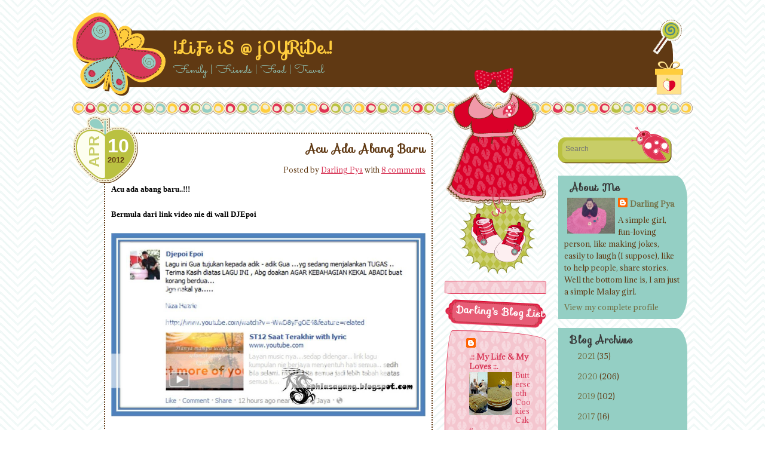

--- FILE ---
content_type: text/html; charset=UTF-8
request_url: https://sephiasayang.blogspot.com/2012/04/acu-ada-abang-baru.html
body_size: 44434
content:
<!DOCTYPE html>
<html dir='ltr' lang='en-US' xmlns='http://www.w3.org/1999/xhtml' xmlns:b='http://www.google.com/2005/gml/b' xmlns:data='http://www.google.com/2005/gml/data' xmlns:expr='http://www.google.com/2005/gml/expr'>
<head>
<link href='https://www.blogger.com/static/v1/widgets/2944754296-widget_css_bundle.css' rel='stylesheet' type='text/css'/>
<meta charset='UTF-8'/>
<meta content='width=device-width, initial-scale=1, maximum-scale=1' name='viewport'/>
<meta content='text/html; charset=UTF-8' http-equiv='Content-Type'/>
<meta content='blogger' name='generator'/>
<link href='https://sephiasayang.blogspot.com/favicon.ico' rel='icon' type='image/x-icon'/>
<link href='http://sephiasayang.blogspot.com/2012/04/acu-ada-abang-baru.html' rel='canonical'/>
<link rel="alternate" type="application/atom+xml" title="!..LiFe iS @ j0YRiDe..! - Atom" href="https://sephiasayang.blogspot.com/feeds/posts/default" />
<link rel="alternate" type="application/rss+xml" title="!..LiFe iS @ j0YRiDe..! - RSS" href="https://sephiasayang.blogspot.com/feeds/posts/default?alt=rss" />
<link rel="service.post" type="application/atom+xml" title="!..LiFe iS @ j0YRiDe..! - Atom" href="https://www.blogger.com/feeds/3664754393334056416/posts/default" />

<link rel="alternate" type="application/atom+xml" title="!..LiFe iS @ j0YRiDe..! - Atom" href="https://sephiasayang.blogspot.com/feeds/6819300212728927071/comments/default" />
<!--Can't find substitution for tag [blog.ieCssRetrofitLinks]-->
<link href='http://i294.photobucket.com/albums/mm115/sephiasayang/blog/Picture1-31.jpg' rel='image_src'/>
<meta content='http://sephiasayang.blogspot.com/2012/04/acu-ada-abang-baru.html' property='og:url'/>
<meta content='Acu Ada Abang Baru' property='og:title'/>
<meta content='A blog about family, friends, food and travel' property='og:description'/>
<meta content='https://lh3.googleusercontent.com/blogger_img_proxy/AEn0k_trPKsfIPrzvSAHPa2vHQTTdpBs-BACPH9MuZ04QY4TbopArokcYocGTOMDUJK6cC3g-RHrN9p2j3xiJYzwx4CEleP6kehO4FOLh3GL7YhvsatmaSpcIhfgq-xf1HL_cI0dvHxNt4ffJsgPkac=w1200-h630-p-k-no-nu' property='og:image'/>
<link href="//fonts.googleapis.com/css?family=Sofia%7CAdamina%7CSacramento" rel="stylesheet" type="text/css">
<title>Acu Ada Abang Baru ~ !..LiFe iS @ j0YRiDe..!</title>
<!--[if lt IE 9]> <script type="text/javascript"> //<![CDATA[ /* HTML5 Shiv v3.7.0 | @afarkas @jdalton @jon_neal @rem | MIT/GPL2 Licensed */ (function(l,f){function m(){var a=e.elements;return"string"==typeof a?a.split(" "):a}function i(a){var b=n[a[o]];b||(b={},h++,a[o]=h,n[h]=b);return b}function p(a,b,c){b||(b=f);if(g)return b.createElement(a);c||(c=i(b));b=c.cache[a]?c.cache[a].cloneNode():r.test(a)?(c.cache[a]=c.createElem(a)).cloneNode():c.createElem(a);return b.canHaveChildren&&!s.test(a)?c.frag.appendChild(b):b}function t(a,b){if(!b.cache)b.cache={},b.createElem=a.createElement,b.createFrag=a.createDocumentFragment,b.frag=b.createFrag(); a.createElement=function(c){return!e.shivMethods?b.createElem(c):p(c,a,b)};a.createDocumentFragment=Function("h,f","return function(){var n=f.cloneNode(),c=n.createElement;h.shivMethods&&("+m().join().replace(/[\w\-]+/g,function(a){b.createElem(a);b.frag.createElement(a);return'c("'+a+'")'})+");return n}")(e,b.frag)}function q(a){a||(a=f);var b=i(a);if(e.shivCSS&&!j&&!b.hasCSS){var c,d=a;c=d.createElement("p");d=d.getElementsByTagName("head")[0]||d.documentElement;c.innerHTML="x<style>article,aside,dialog,figcaption,figure,footer,header,hgroup,main,nav,section{display:block}mark{background:#FF0;color:#000}template{display:none}</style>"; c=d.insertBefore(c.lastChild,d.firstChild);b.hasCSS=!!c}g||t(a,b);return a}var k=l.html5||{},s=/^<|^(?:button|map|select|textarea|object|iframe|option|optgroup)$/i,r=/^(?:a|b|code|div|fieldset|h1|h2|h3|h4|h5|h6|i|label|li|ol|p|q|span|strong|style|table|tbody|td|th|tr|ul)$/i,j,o="_html5shiv",h=0,n={},g;(function(){try{var a=f.createElement("a");a.innerHTML="<xyz></xyz>";j="hidden"in a;var b;if(!(b=1==a.childNodes.length)){f.createElement("a");var c=f.createDocumentFragment();b="undefined"==typeof c.cloneNode|| "undefined"==typeof c.createDocumentFragment||"undefined"==typeof c.createElement}g=b}catch(d){g=j=!0}})();var e={elements:k.elements||"abbr article aside audio bdi canvas data datalist details dialog figcaption figure footer header hgroup main mark meter nav output progress section summary template time video",version:"3.7.0",shivCSS:!1!==k.shivCSS,supportsUnknownElements:g,shivMethods:!1!==k.shivMethods,type:"default",shivDocument:q,createElement:p,createDocumentFragment:function(a,b){a||(a=f); if(g)return a.createDocumentFragment();for(var b=b||i(a),c=b.frag.cloneNode(),d=0,e=m(),h=e.length;d<h;d++)c.createElement(e[d]);return c}};l.html5=e;q(f)})(this,document); //]]> </script> <![endif]-->
<style id='page-skin-1' type='text/css'><!--
/*
-----------------------------------------------
Template Name  : It's a Girl
Author         : NewBloggerThemes.com
Author URL     : http://newbloggerthemes.com/
Theme URL      : http://newbloggerthemes.com/its-a-girl-blogger-template/
Created Date   : Saturday, July 5, 2014
License        : This template is free for both personal and commercial use, But to satisfy the 'attribution' clause of the license, you are required to keep the footer links intact which provides due credit to its authors.For more information about this license, please use this link :http://creativecommons.org/licenses/by/3.0/
----------------------------------------------- */
body#layout ul{list-style-type:none;list-style:none}
body#layout ul li{list-style-type:none;list-style:none}
body#layout #content {}
body#layout #tertiarypbt .widget-content {background:none;border:0px solid #e13354;-webkit-border-radius: 0px;-moz-border-radius:0px;border-radius:0px;padding:0px;}
body#layout #secondarypbt .widget {background:none;-webkit-border-bottom-right-radius: 0px;-moz-border-bottom-right-radius: 0px;border-bottom-right-radius: 0px;-webkit-border-top-right-radius: 0px;-moz-border-top-right-radius: 0px;border-top-right-radius: 0px;margin-bottom: 15px;padding: 0px;}
body#layout #tertiarypbt {padding-top: 50px;}
body#layout #slider {display:none;}
/* Variable definitions
====================
*/
/* Use this with templates/template-twocol.html */
.section, .widget {
margin:0;
padding:0;
}
/* =Reset
-------------------------------------------------------------- */
html, body, div, span, applet, object, iframe,
h1, h2, h3, h4, h5, h6, p, blockquote, pre,
a, abbr, acronym, address, big, cite, code,
del, dfn, em, font, ins, kbd, q, s, samp,
small, strike, strong, sub, sup, tt, var,
dl, dt, dd, ol, ul, li,
fieldset, form, label, legend,
table, caption, tbody, tfoot, thead, tr, th, td {
border: 0px;
font-family: inherit;
font-size: 100%;
font-style: inherit;
font-weight: inherit;
margin: 0;
outline: 0;
padding: 0;
vertical-align: baseline;
}
html {
font-size: 62.5%; /* Corrects text resizing oddly in IE6/7 when body font-size is set using em units http://clagnut.com/blog/348/#c790 */
overflow-y: scroll; /* Keeps page centred in all browsers regardless of content height */
-webkit-text-size-adjust: 100%; /* Prevents iOS text size adjust after orientation change, without disabling user zoom */
-ms-text-size-adjust: 100%; /* www.456bereastreet.com/archive/201012/controlling_text_size_in_safari_for_ios_without_disabling_user_zoom/ */
}
article,
aside,
details,
figcaption,
figure,
footer,
header,
hgroup,
nav,
section {
display: block;
}
ol, ul {
list-style: none;
}
table { /* tables still need 'cellspacing="0"' in the markup */
border-collapse: separate;
border-spacing: 0;
}
caption, th, td {
font-weight: normal;
text-align: left;
}
blockquote:before, blockquote:after,
q:before, q:after {
content: "";
}
blockquote, q {
quotes: "" "";
}
a:focus {
}
a:hover,
a:active { /* Improves readability when focused and also mouse hovered in all browsers people.opera.com/patrickl/experiments/keyboard/test */
outline: 0;
}
a img,
a:hover img {
border: 0;
}
/* =Global
----------------------------------------------- */
body,
button,
input,
select,
textarea {
background-color: #ece8de;
color: #46433a;
font-family: Arial, Verdana, Helvetica, sans-serif;
font-size: 14px;
font-size: 1.4rem;
line-height: 1.6;
}
/* Headings */
h1,h2,h3,h4,h5,h6 {
clear: both;
font-family: Garamond,Georgia,serif;
}
h1 {
font-size: 200%;
}
h2 {
font-size: 180%;
}
h3 {
font-size: 160%;
}
h4 {
font-size: 140%;
}
h5 {
font-size: 120%;
}
h6 {
font-size: 100%;
}
hr {
background-color: #603913;
border: 0px;
height: 1px;
margin-bottom: 1.5em;
}
/* Text elements */
p {
margin: 1.0em 0;
}
ul, ol {
margin: 0 0 1.5em 3em;
}
ul {
list-style: disc;
}
ol {
list-style: decimal;
}
ul ul, ol ol, ul ol, ol ul {
margin-bottom: 0;
margin-left: 1.5em;
}
dt {
font-weight: bold;
}
dd {
margin: 0 1.5em 1.5em;
}
b, strong {
font-weight: bold;
}
dfn, cite, em, i {
font-style: italic;
}
blockquote {
background-image: url(https://blogger.googleusercontent.com/img/b/R29vZ2xl/AVvXsEjlRHjm3Qo8VayfDduu2In9hMSxoJzNjDqRlFx1Z3CtZZrNOKja9YnmbXxOFgIAwvfB8ff_h0Z48FXG3r6KgBZaTsW7ZfQinatTF1ABHIqvaXXGDBV9ROSgnfGPL9pha1EvdhDGIwMsPOTU/s0/open-quote.png), url(https://blogger.googleusercontent.com/img/b/R29vZ2xl/AVvXsEhvJHhsjXdeeia_yOqNqVIopomILDDzHaBqqweB8UnzoiLNj4nKJyMc8tEm2IiSrGBl7Gbpw3koh_g_vvJDtfNBF3Y-7U9IwfPNN7DXwRp2m9yl76qeQ_jMNTPMx91IhYBAUKRsMgqcKjBN/s0/close-quote.png);
background-position: left top, right top;
background-repeat: no-repeat;
background-color: #FFE18B;
margin: 0;
padding: 16px 20px 5px 20px;
}
address {
margin: 0 0 1.5em;
}
pre {
background: #eee;
font-family: "Courier 10 Pitch", Courier, monospace;
font-size: 15px;
font-size: 1.5rem;
line-height: 1.6;
margin-bottom: 1.6em;
padding: 1.6em;
overflow: auto;
max-width: 100%;
}
code, kbd, tt, var {
font: 15px Monaco, Consolas, "Andale Mono", "DejaVu Sans Mono", monospace;
}
abbr, acronym {
border-bottom: 1px dotted #666;
cursor: help;
}
mark, ins {
background: #fff9c0;
text-decoration: none;
}
sup,
sub {
font-size: 75%;
height: 0;
line-height: 0;
position: relative;
vertical-align: baseline;
}
sup {
bottom: 1ex;
}
sub {
top: .5ex;
}
small {
font-size: 75%;
}
big {
font-size: 125%;
}
figure {
margin: 0;
}
table {
margin: 0 0 1.5em;
width: 100%;
}
td,
th {
padding: 5px;
}
tr.alternate {
background-color: rgba(51,51,51,.05);
}
th {
font-weight: bold;
text-align: left;
}
button,
input,
select,
textarea {
font-size: 100%; /* Corrects font size not being inherited in all browsers */
margin: 0; /* Addresses margins set differently in IE6/7, F3/4, S5, Chrome */
vertical-align: baseline; /* Improves appearance and consistency in all browsers */
*vertical-align: middle; /* Improves appearance and consistency in all browsers */
max-width: 100%;
}
button,
input {
line-height: normal; /* Addresses FF3/4 setting line-height using !important in the UA stylesheet */
*overflow: visible;  /* Corrects inner spacing displayed oddly in IE6/7 */
}
button,
html input[type="button"],
input[type="reset"],
input[type="submit"] {
border: 1px solid #ccc;
border-color: #ccc #ccc #bbb #ccc;
border-radius: 3px;
background: #fafafa; /* Old browsers */
background: -moz-linear-gradient(top,  #fafafa 60%, #e6e6e6 100%); /* FF3.6+ */
background: -webkit-gradient(linear, left top, left bottom, color-stop(60%,#fafafa), color-stop(100%,#e6e6e6)); /* Chrome,Safari4+ */
background: -webkit-linear-gradient(top,  #fafafa 60%,#e6e6e6 100%); /* Chrome10+,Safari5.1+ */
background: -o-linear-gradient(top,  #fafafa 60%,#e6e6e6 100%); /* Opera 11.10+ */
background: -ms-linear-gradient(top,  #fafafa 60%,#e6e6e6 100%); /* IE10+ */
background: linear-gradient(top,  #fafafa 60%,#e6e6e6 100%); /* W3C */
filter: progid:DXImageTransform.Microsoft.gradient( startColorstr='#fafafa', endColorstr='#e6e6e6',GradientType=0 ); /* IE6-9 */
box-shadow: inset 0 2px 1px #fff;
color: rgba(0,0,0,.8);
cursor: pointer; /* Improves usability and consistency of cursor style between image-type 'input' and others */
-webkit-appearance: button; /* Corrects inability to style clickable 'input' types in iOS */
font-size: 12px;
font-size: 1.4rem;
padding: .3em .5em .3em;
text-shadow: 0 1px 0 rgba(255,255,255,.5);
}
button:hover,
html input[type="button"]:hover,
input[type="reset"]:hover,
input[type="submit"]:hover {
background: #f5f5f5; /* Old browsers */
background: -moz-linear-gradient(top,  #f5f5f5 60%, #dcdcdc 100%); /* FF3.6+ */
background: -webkit-gradient(linear, left top, left bottom, color-stop(60%,#f5f5f5), color-stop(100%,#dcdcdc)); /* Chrome,Safari4+ */
background: -webkit-linear-gradient(top,  #f5f5f5 60%,#dcdcdc 100%); /* Chrome10+,Safari5.1+ */
background: -o-linear-gradient(top,  #f5f5f5 60%,#dcdcdc 100%); /* Opera 11.10+ */
background: -ms-linear-gradient(top,  #f5f5f5 60%,#dcdcdc 100%); /* IE10+ */
background: linear-gradient(top,  #f5f5f5 60%,#dcdcdc 100%); /* W3C */
filter: progid:DXImageTransform.Microsoft.gradient( startColorstr='#f5f5f5', endColorstr='#dcdcdc',GradientType=0 ); /* IE6-9 */
border-color: #bbb #bbb #aaa #bbb;
}
button:focus,
html input[type="button"]:focus,
input[type="reset"]:focus,
input[type="submit"]:focus,
button:active,
html input[type="button"]:active,
input[type="reset"]:active,
input[type="submit"]:active {
border-color: #aaa #bbb #bbb #bbb;
box-shadow: inset 0 2px 3px rgba(0,0,0,.15);
box-shadow: inset 0 2px 2px rgba(0,0,0,.15);
}
input[type="checkbox"],
input[type="radio"] {
box-sizing: border-box; /* Addresses box sizing set to content-box in IE8/9 */
padding: 0; /* Addresses excess padding in IE8/9 */
}
input[type="search"] {
-webkit-appearance: textfield; /* Addresses appearance set to searchfield in S5, Chrome */
-moz-box-sizing: content-box;
-webkit-box-sizing: content-box; /* Addresses box sizing set to border-box in S5, Chrome (include -moz to future-proof) */
box-sizing: content-box;
}
input[type="search"]::-webkit-search-decoration { /* Corrects inner padding displayed oddly in S5, Chrome on OSX */
-webkit-appearance: none;
}
button::-moz-focus-inner,
input::-moz-focus-inner { /* Corrects inner padding and border displayed oddly in FF3/4 www.sitepen.com/blog/2008/05/14/the-devils-in-the-details-fixing-dojos-toolbar-buttons/ */
border: 0px;
padding: 0;
}
input[type=text],
input[type=password],
textarea {
color: #666;
border: 1px solid #ccc;
border-radius: 3px;
}
input[type=text]:focus,
textarea:focus {
color: #111;
}
input[type=text] {
padding: 3px;
}
textarea {
overflow: auto; /* Removes default vertical scrollbar in IE6/7/8/9 */
padding-left: 3px;
vertical-align: top; /* Improves readability and alignment in all browsers */
width: 98%;
}
/* Links */
a {
color: #D83757;
}
a:hover,
a:focus,
a:active {
color: #94CFC4;
}
a:visited {
}
/* Alignment */
.alignleft {
display: inline;
float: left;
margin-right: 1.5em;
}
.alignright {
display: inline;
float: right;
margin-left: 1.5em;
}
.aligncenter {
clear: both;
display: block;
margin: 0 auto;
}
/* Text meant only for screen readers */
.assistive-text {
clip: rect(1px 1px 1px 1px); /* IE6, IE7 */
clip: rect(1px, 1px, 1px, 1px);
position: absolute !important;
}
/* =Menu
----------------------------------------------- */
#nav-menu-wrappernbt {
position: absolute;
top: 0;
left: 70px;
font-size: 95%;
font-family: Arial, sans-serif;
}
.main-navigationnbt {
clear: both;
display: inline-block;
width: 100%;
padding: 0;
min-height: 30px;
margin-bottom: 0;
}
.main-navigationnbt ul {
list-style: none;
margin: 0 auto;
padding-left: 0;
}
.main-navigationnbt div > ul.menunbt li,
.main-navigationnbt .menunbt > ul li {
position: relative;
}
.main-navigationnbt div > ul.menunbt > li,
.main-navigationnbt .menunbt > ul > li {
line-height: normal;
font-size: 90%;
z-index: 1;
float: left;
border-right: 1px solid #603913;
padding: 0;
margin: 0;
}
.main-navigationnbt div > ul.menunbt > li:last-of-type,
.main-navigationnbt .menunbt > ul > li:last-of-type {
border-right: 0 none;
}
/*all*/
.main-navigationnbt div > ul.menunbt > li a,
.main-navigationnbt .menunbt > ul > li a {
padding: 8px 15px;
margin: 0;
}
/*first level*/
.main-navigationnbt div > ul.menunbt > li.current_page_item > a,
.main-navigationnbt .menunbt > ul > li.current_page_item > a,
.main-navigationnbt div > ul.menunbt > li.current-menu-item > a,
.main-navigationnbt .menunbt > ul > li.current-menu-item > a {
font-weight: bold;
}
/*first level*/
.main-navigationnbt div > ul.menunbt > li > a:hover,
.main-navigationnbt .menunbt > ul > li > a:hover {
text-decoration: underline;
}
.main-navigationnbt div > ul.menunbt > li > a,
.main-navigationnbt .menunbt > ul > li > a {
padding: 0 8px;
margin: 0;
color: #603913;
}
.main-navigationnbt a {
border: 0 none !important;
color: #603913 !important;
display: block;
text-decoration: none;
font-family: Adamina;
}
.main-navigationnbt ul ul {
display: none;
position: absolute;
top: 100%;
left: 0;
z-index: 99999;
width: 180px;
margin: 0;
background: #C8CD67;
border: 5px solid #BAC141;
border-radius: 5px;
}
.main-navigationnbt ul ul ul {
left: 180px;
top: 0;
position: absolute;
}
.main-navigationnbt ul ul li {
display: block;
}
.main-navigationnbt ul ul li a {
color: #fff;
display: block;
height: 100%;
margin: 0;
}
.main-navigationnbt li:hover > a {
}
.main-navigationnbt ul ul :hover > a {
}
.main-navigationnbt ul ul a:hover {
background-color: #94CFC4;
}
.main-navigationnbt ul li:hover > ul {
display: block;
}
.main-navigationnbt li.current_page_item a,
.main-navigationnbt li.current-menu-item a {
}
/* =Content
----------------------------------------------- */
#contentnbt {
font-size: 90%;
}
#contentnbt article h1.entry-title {
font-size: 150%;
font-weight: bold;
}
#contentnbt article p:first-child {
margin-top: 0;
}
#contentnbt article .entry-header {
min-height: 72px;
position: relative;
margin: 30px 0 0 54px;
background: #fff;
padding: 10px 10px 0 0;
border-radius: 10px 10px 0 0;
border: 2px dotted #603913;
border-bottom: 0;
clear: both;
}
#contentnbt article .entry-header .entry-title {
margin-left: 56px;
text-align: right;
}
#contentnbt article .entry-header .entry-metanbt {
position: absolute;
top: -30px;
left: -54px;
width: 110px;
height: 113px;
background: url(https://blogger.googleusercontent.com/img/b/R29vZ2xl/AVvXsEiHRXppsxfSjLFEeoVvF-MwAZJYMG6K3ntJT8LngPcyDFxECFnpM-rLxECO3OBy4oAtcY4G6JDwHg0sZoVw5QoiC65q0IrcHMw-uJpBqrGnW3N7BsbUmeqIRHOf1CS4qjWXCvtsnN5UukDO/s0/apple.png) left top no-repeat;
}
#contentnbt article .entry-header .entry-metanbt a {
text-decoration: none;
color: #C8CD67;
}
#contentnbt article .entry-header .entry-metanbt .monthnbt {
position: absolute;
top: 39px;
left: 8px;
-webkit-transform: rotate(-90deg);
-moz-transform: rotate(-90deg);
-o-transform: rotate(-90deg);
writing-mode: lr-tb;
font-family: Arial, sans-serif;
font-size: 200%;
font-weight: bold;
text-transform: uppercase;
}
#contentnbt article .entry-header .entry-metanbt .daynbt {
position: absolute;
top: 25px;
left: 58px;
font-family: Arial, sans-serif;
font-size: 250%;
font-weight: bold;
color: #fff;
}
#contentnbt article .entry-header .entry-metanbt .yearnbt {
position: absolute;
top: 64px;
left: 58px;
font-family: Arial, sans-serif;
font-weight: bold;
color: #603913;
}
#contentnbt article .entry-header .edit-linknbt {
position: absolute;
top: -30px;
left: 60px;
}
#contentnbt article .entry-header .comments-linknbt {
margin: 10px 0 0 70px;
display: block;
line-height: 1.8em;
font-size: 95%;
text-align: right;
}
#contentnbt article .entry-header .itsAGirl-post-thumbnail {
position: absolute;
top: 80px;
left: -95px;
}
#contentnbt .entry-content,
#contentnbt .entry-summary {
background: #fff;
margin: 0 0 0 54px;
padding: 0 10px 10px 10px;
border-radius: 0 0 10px 10px;
border: 2px dotted #603913;
border-top: 0;
word-wrap: break-word;
}
#contentnbt footer.entry-metanbt {
margin: 10px 0 60px 54px;
overflow: hidden;
}
#contentnbt footer.entry-metanbt .cat-linksnbt {
display: block;
float: none;
}
#contentnbt footer.entry-metanbt .tag-links {
display: block;
float: right;
width: 50%;
text-align: right;
}
#contentnbt footer.entry-metanbt a {
color: #603913;
}
.hentry {
}
.byline {
}
.single .byline,
.group-blog .byline {
display: inline;
}
.entry-content,
.entry-summary {
margin: 0;
}
.itsAGirl-post-thumbnail img {
display: none;
}
.itsAGirl-post-thumbnail {
width: 100px;
height: 100px;
border-radius: 50px;
float: left;
margin: 0 20px 20px 0;
box-shadow: 1px 1px #603913;
}
/* =Media
----------------------------------------------- */
.site-headernbt img,
.entry-content img,
.widget img {
max-width: 100%; /* Fluid images for posts, comments, and widgets */
}
.site-headernbt img,
.entry-content img,
img[class*="align"] {
height: auto; /* Make sure images with WordPress-added height and width attributes are scaled correctly */
/*box-shadow: 0 0 5px rgba(0, 0, 0, 0.3); */
}
.site-headernbt img,
.entry-content img,
img.size-full {
max-width: 100%;
}
/* Make sure embeds and iframes fit their containers */
embed,
iframe,
object {
max-width: 100%;
}
/* =Widgets
----------------------------------------------- */
.widget img {
}
/* Search widget */
#secondarypbt #searchsubmit {
display: none;
}
#secondarypbt .widget_search h2 {
color: #A1A467;
margin: 0 0 -10px 5px;
padding: 0;
}
#secondarypbt #s {
border: 0;
border-radius: 0;
padding: 2px;
background: transparent;
width: 125px;
font-size: 120%;
margin: 28px 10px 10px 10px;
color: #603913;
font-family:Adamina,&#8203;Garamond,&#8203;Georgia,&#8203;serif;
font-size:95%;
}
#secondarypbt .widget_search {
background: transparent;
padding: 0;
margin-top:20px;
}
#secondarypbt .widget_search form {
background: transparent url(https://blogger.googleusercontent.com/img/b/R29vZ2xl/AVvXsEiSu4CHtqcM_eFka0nO4Tq_N2g6DNcfSEhI11bHpxi6HuCBdE1Hpf77hi0dMX_4kuE3SlfNughSy8jH_tsbcYGJOjDX6iMc4G2yKgrcv2BiYZu3iA0LRMlniS1HXaU6mtgR9GaL-eBEmsO3/s0/search.png) no-repeat left top;
height: 62px;
margin: 0;
padding: 0;
}
/* =Theme Styles
----------------------------------------------- */
/* Main */
body {
background-color: #fff;
color: #603913;
font-family: Adamina, Garamond,Georgia,serif;
}
#pagenbt {
background-image: url(https://blogger.googleusercontent.com/img/b/R29vZ2xl/AVvXsEgF-SvOuWq_ffecSYAY4F7A0z3gxCSxfKs33rcClHUgF6fnJDRWyyReHeMOo6TRTbzO175TASHjGimzPIYgKQ3miWWSretqI1fbO8ORUfn_Reprw-Wc_iwytfm5jDnsLke6MxvXUtNDFtgh/s0/line.png);
background-position: center 150px;
background-repeat: no-repeat;
margin: 0 auto;
width: 1040px;
position: relative;
}
/* Header */
#mastheadnbt {
width: 100%;
background: url(https://blogger.googleusercontent.com/img/b/R29vZ2xl/AVvXsEhXXwTJTIiq1dV8pMYYehO5lADVWjBLEtAWKp96WIfm33pGr30uBMbhYh0wC5ca64Hv9yXXifjQnr7t2cw6hUsJGYMRPKDpE225v2ssIjdt3Muu0NAyHIOXCILZ9_3fitZxgb5_vunjOE3r/s0/butterfly.png) left top no-repeat;
height: 142px;
margin-top: 20px;
}
#mastheadnbt .mastheadnbtsec {
background: #603913;
position: absolute;
top: 31px;
left: 170px;
width: 836px;
border-bottom-right-radius: 20px 40px;
border-top-right-radius: 20px 40px;
height: 95px;
}
#mastheadnbt .site-title,
#mastheadnbt .site-title a {
color: #FFCD3D;
font-family: Sofia,Garamond,Georgia,serif;
margin: 0;
padding-top: 15px;
line-height: 1em;
font-weight: bold;
text-decoration: none;
}
#mastheadnbt .site-title {
background: url(https://blogger.googleusercontent.com/img/b/R29vZ2xl/AVvXsEjxtKc06VgrVp78USb52wA7GTww0-7rk6NMaQRG_GCOh9HXiS0iXTI6gBbTKYsCWKELwnz46ayCqN9bLtP1Ox6ZhZz1OB4s3MuzxVdGPBQHulxPDUjc4G1b_aT4yTMFMBYwAumTSDo-l4Ol/s0/lilpop.png) 800px top no-repeat;
width: 860px;
position: absolute;
top: -20px;
left: 0;
padding-top: 35px;
}
#mastheadnbt .site-description {
color: #94CFC4;
font-family: Sacramento, Garamond,Georgia,serif;
font-size: 1.5em;
width: 860px;
position: absolute;
top: 50px;
left: 0;
background-image: url(https://blogger.googleusercontent.com/img/b/R29vZ2xl/AVvXsEiNl3wvcRFItOe3X9wJJyOlbdJlnwkZGRWRCRYrVH-YrZWjNZuF7AiLmweUZmwtzL0ILkkbE1bfM41d73wu2k-c3_R3iTroQMxBLGfg5iSHRFuab8oob508tjGVnnC5NxnYSRZSv7YqUTDo/s0/bow.png), url(https://blogger.googleusercontent.com/img/b/R29vZ2xl/AVvXsEi8mC-t4lGz79qg-Rcmo-Qr1pcM0K8TUdkpMcMP9sq9dTm51kbNGWht9No__tNSTbgrB4C2ACxpmwKORnA8lIsPn_GSnilvzkFjaD90ooYqe93BKAFIYA86Egiu2S8UJubjkzqDuznHpMdL/s0/gift.png);
background-position: 500px bottom, 804px bottom;
background-repeat: no-repeat, no-repeat;
height: 57px;
}
#mastheadnbt .header-image {
position: absolute;
border-radius: 60px;
left: 474px;
top: -10px;
width: 110px;
border: 5px solid #FFCD3D;
}
/* Posts */
#mainnbt {
position: relative;
margin-top: 30px;
}
#primarynbt {
width: 814px;
border: 0;
float: left;
}
article {
}
.edit-linknbt {
font-size: 70%;
text-transform: uppercase;
display: block;
background-color: #E13354;
float: left;
border-radius: 5px;
padding: 0 .5em;
}
a.post-edit-linknbt,
a.post-edit-linknbt:hover {
display: block;
padding: 3px 5px;
color: #fff;
border-radius: 4px;
border-bottom: 0px none;
text-decoration: none;
}
.entry-content:before,
.entry-content:after,
.entry-summary:before,
.entry-summary:after{
content: "";
display:table;
}
.entry-content:after,
.entry-summary:after {
clear: both;
}
.entry-content,
.entry-summary {
zoom: 1; /* For IE 6/7 */
}
.entry-title,
.entry-title a {
font-family: Sofia,"Helvetica Neue",Helvetica Arial,"Lucida Grande",sans-serif;
border-bottom: 0px none;
width: auto;
margin: 0;
padding: 0;
line-height: normal;
color: #603913;
text-decoration: none;
word-wrap: break-word;
}
/* Sidebars/Widgets */
#secondarypbt {
font-size: 90%;
margin-left: 834px;
padding-top: 20px;
}
#secondarypbt .widget {
/*word-wrap: break-word;*/
background: #94CFC4;
padding: 10px;
-webkit-border-top-right-radius: 20px 40px;
-moz-border-top-right-radius: 20px 40px;
border-top-right-radius: 20px 40px;
-webkit-border-bottom-right-radius: 20px 40px;
-moz-border-bottom-right-radius: 20px 40px;
border-bottom-right-radius: 20px 40px;
margin-bottom: 15px;
}
#secondarypbt .widget:first-child {
margin-top: 20px;
}
#secondarypbt div,
#secondarypbt form,
#secondarypbt ul,
#secondarypbt dl {
}
#tertiarypbt h2,
#secondarypbt h2 {
clear: none;
color: #3A3A3A;
font-family: Sofia,Garamond,Georgia,serif;
font-size: 1.3em;
margin: 0;
padding: 2px 3px 3px 10px;
font-weight: bold;
line-height: 1em;
}
#tertiarypbt h3,
#secondarypbt h3 {
clear: none;
color: #3A3A3A;
font-family: Sofia,Garamond,Georgia,serif;
font-size: 1.3em;
margin: 0;
padding: 2px 3px 3px 10px;
font-weight: bold;
line-height: 1em;
}
#secondarypbt select {
max-width: 100%;
}
#secondarypbt .widget ul {
list-style: none;
padding: .5em 0;
margin: 0;
}
#secondarypbt .widget ul li {
list-style-type:square;
padding-left: .3em;
margin: 0 1em;
overflow: hidden;
}
#secondarypbt a {
text-decoration: none;
color: #736F44;
}
#secondarypbt a:hover {
color: #863F09;
}
#secondarypbt .widget h2, #tertiarypbt .widget h2 {
border-bottom: 0px none;
}
#secondarypbt .widget h3, #tertiarypbt .widget h3 {
border-bottom: 0px none;
}
h2.widget-title,
h2.widget-title a {
border-bottom: 0px none;
}
a.rsswidget img {
float: right;
position: relative;
top: 10px;
}
/* Secondary Sidebars/Widgets */
/* home or any page with three column template */
#tertiarypbt {
position: absolute;
top: 0;
left: 624px;
width: 170px;
background: url(https://blogger.googleusercontent.com/img/b/R29vZ2xl/AVvXsEjoBJVh5WseIeMMEG6gWGfLF_d9LV3NM_a6EOvCyzmIY7DovqlZSY0ZobpGX4mkqBt9YogFpgEqhctzCjpC8IUaCMVhq2K9AIAG91aA4H7y-8-ZwCBnkrDepm0fyCYh4-tiuXIuOHz_OqsS/s0/dress.png) no-repeat center top;
min-height: 500px;
padding-top: 308px;
color: #E13354;
font-size: 90%;
}
#tertiarypbt a:hover {
color: #603913;
}
#tertiarypbt .widget:first-child {
margin-top: 10px;
}
#tertiarypbt .widget {
margin: 0 0 13px;
}
#tertiarypbt .widget-content {
background: url(https://blogger.googleusercontent.com/img/b/R29vZ2xl/AVvXsEiW4Y0Af1dMdaWRsOAfmgB0HUl2TubFTY9k_Y9zaleOhD4sZayWfq8EzWCQA2WTVw30jIFW7BAVDxb5qh4KqWd46GxEozyFm6l4MB6-5zgcaS1ze8J2dgZQRYa1xchIhLv3Figz0TKQBQ3c/s0/redbk.png);
padding: 10px;
border: 1px solid #E13354;
-webkitborder-top-left-radius: 15px 170px;
-moz-border-top-left-radius: 15px 170px;
border-top-left-radius: 15px 170px;
-webkit-border-top-right-radius: 170px 20px;
-moz-border-top-right-radius: 170px 20px;
border-top-right-radius: 170px 20px;
-webkit-border-bottom-left-radius: 170px 20px;
-moz-border-bottom-left-radius: 170px 20px;
border-bottom-left-radius: 170px 20px;
-webkit-border-bottom-right-radius: 10px 170px;
-moz-border-bottom-right-radius: 10px 170px;
border-bottom-right-radius: 10px 170px;
}
#tertiarypbt .widget ul {
margin: 0;
padding-left: 2em;
}
#tertiarypbt .widget h2 {
background: url(https://blogger.googleusercontent.com/img/b/R29vZ2xl/AVvXsEifa9AM1YkRhHSXo4zUDKJ9BtO2U2Rd73uk7UYAX5268UqcOuoB4sShd7JsydJHOAzCXEOxClHttHr2mC0xUxqLYCqOn9JC8CRX2QV4_1u1i4zIgP7KND-ADrZBX5h_z_WQ_7KtTia4AT_-/s0/titlebk.png) left top no-repeat;
color: #fff;
height: 40px;
padding: 8px 0 0 20px;
-webkit-transform: rotate(3deg);
-moz-transform: rotate(3deg);
-o-transform: rotate(3deg);
writing-mode: lr-tb;
}
#tertiarypbt .widget select {
max-width: 100%;
}
.homenbt #primarynbt {
width: 604px;
margin-top: 40px;
}
.homenbt #secondarypbt {
margin-left: 814px;
padding-top: 40px;
}
.homenbt #mainnbt {
margin: -10px 10px 0 0;
}
/* Footer */
footer#colophonnbt {
clear: both;
padding-top: 60px;
font-size: 80%;
background-image: url(https://blogger.googleusercontent.com/img/b/R29vZ2xl/AVvXsEgF-SvOuWq_ffecSYAY4F7A0z3gxCSxfKs33rcClHUgF6fnJDRWyyReHeMOo6TRTbzO175TASHjGimzPIYgKQ3miWWSretqI1fbO8ORUfn_Reprw-Wc_iwytfm5jDnsLke6MxvXUtNDFtgh/s0/line.png);
background-position: center 20px;
background-repeat: no-repeat;
color: #FFB528;
overflow: hidden;
}
.site-infonbt {
float: left;
margin: 0 20px;
background: #603913;
border-radius: 10px 10px 0 0;
padding: 11px 20px 12px 20px;
}
#topnbt {
float: right;
margin: 0 20px;
background: url(https://blogger.googleusercontent.com/img/b/R29vZ2xl/AVvXsEhdAydwAIoArCNL8NksUxnNuQUee5HRv-E2OkrlJ4iW5lmxrq1V7kMgU1J8bhql8oI-nWLPh7GNQuDUxxIIyIzU0NKcFH3TFUdQCYTrbJjxTuhxKg5pi6GDPS8uj3EjvVbD-NcsxU-WXLxa/s0/round.png) center top no-repeat;
padding: 30px 25px 10px 25px;
}
a#topnbt,
a#topnbt:hover {
color: #D83757;
text-decoration: none;
font-weight: bold;
}
footer a {
color: #94CFC4;
}
footer a:hover {
color: #BAC141;
}
.footer-bottom {
}
.tinynav,
#morenbt {
display: none;
}
/* =Media Queries
----------------------------------------*/
@media screen and (max-width:1060px) {
/* hide #tertiary */
#tertiarypbt {
display: none;
}
#pagenbt {
width: auto;
}
.homenbt #primarynbt,
#primarynbt {
width: 75%;
}
.homenbt #secondarypbt,
#secondarypbt {
margin-left: 77%;
}
#mastheadnbt .mastheadnbtsec {
width: 80%;
}
#mastheadnbt .site-title,
#mastheadnbt .site-description {
width: 100%;
}
#mastheadnbt .site-title {
background-position: right top;
}
#mastheadnbt .site-description {
background-image: url(https://blogger.googleusercontent.com/img/b/R29vZ2xl/AVvXsEi8mC-t4lGz79qg-Rcmo-Qr1pcM0K8TUdkpMcMP9sq9dTm51kbNGWht9No__tNSTbgrB4C2ACxpmwKORnA8lIsPn_GSnilvzkFjaD90ooYqe93BKAFIYA86Egiu2S8UJubjkzqDuznHpMdL/s0/gift.png);
background-position: right bottom;
}
}
@media screen and (max-width:800px) {
.homenbt #primarynbt,
#primarynbt {
width: 70%;
}
.homenbt #secondarypbt,
#secondarypbt {
margin-left: 72%;
}
#mastheadnbt .mastheadnbtsec {
width: 70%;
}
#mastheadnbt .header-image {
left: 85%;
}
#mastheadnbt .site-title {
background: none;
}
#mastheadnbt .site-description {
background: none;
}
}
@media screen and (max-width:730px) {
body {
overflow-x: hidden;
}
#morenbt {
display: block;
}
.tinynav {
display: block;
}
#nav-menu-wrappernbt ul {
display: none;
}
#pagenbt {
background: none;
}
.homenbt #primarynbt,
#primarynbt {
float: none;
width: auto;
padding: 1em;
}
.homenbt #primarynbt {
padding: 0 1em 1em 0;
}
.homenbt #secondarypbt,
#secondarypbt {
float: none;
width: auto;
margin-left: 0;
padding: 0 1em 1em 1em;
}
#secondarypbt .widget {
border-radius: 0;
}
.homenbt #mainnbt,
#mainnbt,
#contentnbt article .entry-header,
#contentnbt .entry-content,
#contentnbt .entry-summary {
margin: 0;
}
#contentnbt footer.entry-metanbt {
margin: 0 1em;
}
#contentnbt article.post .entry-header,
#contentnbt article.post .entry-content,
#contentnbt article.post .entry-summary,
#contentnbt article.post footer.entry-metanbt {
margin: 0 0 0 54px;
}
#contentnbt article.post .entry-header {
margin-top: 3em;
}
#mastheadnbt {
height: auto;
background: none;
margin: 0;
font-size: 80%;
}
#nav-menu-wrappernbt,
#mastheadnbt .mastheadnbtsec,
#mastheadnbt .site-title,
#mastheadnbt .site-description {
position: static;
width: auto;
border-radius: 0;
background: #603913;
margin: 0;
padding: 0;
height: auto;
min-height: 0;
line-height: normal;
}
#mastheadnbt .site-description {
font-size: 1.9em;
}
#mastheadnbt .mastheadnbtsec {
padding: 0 1em;
}
#nav-menu-wrappernbt {
background: transparent;
padding: 0;
margin-top: -1px;
border-bottom: 15px solid #603913;
border-image: url(https://blogger.googleusercontent.com/img/b/R29vZ2xl/AVvXsEj0fobbsxrxny8oVe-X5ugDN9vXeuIKJL6wCyTDg-s1qhnbJAc4WVHgllHA7eYwYGl11AzSdj0tx0YS_vDpt9Y3GibzaqX5Nerf-Ed0RumZ0dh6W5VMpFjnauLwp4J-rg2U0HWxfwfSkT2N/s0/middleborder.png) 15 repeat;
}
.main-navigationnbt {
min-height: 0;
background: #603913;
padding: 1em;
width: 100%;
}
#mastheadnbt .header-image {
display: none;
}
footer#colophonnbt {
padding-top: 0;
background: none;
}
.site-infonbt {
float: none;
margin: 0 1em;
padding: 1em 1em 0 1em;
}
a#topnbt {
float: none;
background: 0;
width: auto;
height: auto;
padding: 0 1em 1em 1em;
margin: -1px 1em 0 1em;
display: block;
background: #603913;
text-align: right;
}
a#topnbt {
color: #94CFC4;
}
a#topnbt:hover {
color: #BAC141;
}
}
h2.date-header {
margin: 10px 0px;
display: none;
}
.main .widget {
margin: 0 0 5px;
padding: 0 0 2px;
}
.main .Blog {
border-bottom-width: 0;
}
#header .description {
color:#ffffff;
font-size:14px;
text-shadow:0px 1px 0px #000000;
}
/* Comments----------------------------------------------- */
#comments {
padding:20px 40px;
margin-bottom:20px;
}
#comments h4 {
font-size:22px;
margin-bottom:10px;
}
.comments .comment-block {
margin-left: 48px;
position: relative;
background: #FCFCFC;
padding: 5px 8px;
border: 1px dotted #DDD;
}
.deleted-comment {
font-style: italic;
color: gray;
}
#blog-pager-newer-link {
float: left;
}
#blog-pager-older-link {
float: right;
}
#blog-pager {
text-align: center;
padding:5px;
}
.feed-links {
clear: both;
}
.admin-comments{
background:#00CC33;
border:3px solid #FF9966;
padding:5px;
}
.comment-form {
}
#navbar-iframe {
height: 0;
visibility: hidden;
display: none;
}
.separator a[style="margin-left: 1em; margin-right: 1em;"] {margin-left: auto!important;margin-right: auto!important;}
#secondarypbt div [style="clear: both;"] {display:none;}
#secondarypbt div [style="clear:both;"] {display:none;}
#secondarypbt div.clear {display:none;}
#secondarypbt .clear {display:none;}
.PopularPosts .widget-content ul li {
padding:6px 0px;
}
.reaction-buttons table{
border:none;
margin-bottom:5px;
}
.reaction-buttons table, .reaction-buttons td{
border:none !important;
}
body {
background-image: url('https://blogger.googleusercontent.com/img/b/R29vZ2xl/AVvXsEgmPmjkuGAaWtRYTzjmU2CEar_saRmOTnZJyG7qSDMfbCEhEjtGxhE60nzl8FuvIPd3-6MND5SQfZMml4aZXMMzFGipq-59PdMJUJtyzUXBKeQA8R6d26iKOxy6UJwqzQNm17wqIZzMMio9/s0/bk.png');
background-repeat: repeat;
background-position: top left;
background-attachment: fixed;
}
.post-body img {
max-width:100%;
height:auto;
}
.pbtthumbimg {
float:right;
margin:0 0 5px 10px;
padding:4px;
border:0px solid #eee;
background:none;
width:200px;
height:auto;
}

--></style>
<script src='https://ajax.googleapis.com/ajax/libs/jquery/1.11.0/jquery.min.js' type='text/javascript'></script>
<script type='text/javascript'>
//<![CDATA[

/*! jQuery Migrate v1.2.1 | (c) 2005, 2013 jQuery Foundation, Inc. and other contributors | jquery.org/license */
jQuery.migrateMute===void 0&&(jQuery.migrateMute=!0),function(e,t,n){function r(n){var r=t.console;i[n]||(i[n]=!0,e.migrateWarnings.push(n),r&&r.warn&&!e.migrateMute&&(r.warn("JQMIGRATE: "+n),e.migrateTrace&&r.trace&&r.trace()))}function a(t,a,i,o){if(Object.defineProperty)try{return Object.defineProperty(t,a,{configurable:!0,enumerable:!0,get:function(){return r(o),i},set:function(e){r(o),i=e}}),n}catch(s){}e._definePropertyBroken=!0,t[a]=i}var i={};e.migrateWarnings=[],!e.migrateMute&&t.console&&t.console.log&&t.console.log("JQMIGRATE: Logging is active"),e.migrateTrace===n&&(e.migrateTrace=!0),e.migrateReset=function(){i={},e.migrateWarnings.length=0},"BackCompat"===document.compatMode&&r("jQuery is not compatible with Quirks Mode");var o=e("<input/>",{size:1}).attr("size")&&e.attrFn,s=e.attr,u=e.attrHooks.value&&e.attrHooks.value.get||function(){return null},c=e.attrHooks.value&&e.attrHooks.value.set||function(){return n},l=/^(?:input|button)$/i,d=/^[238]$/,p=/^(?:autofocus|autoplay|async|checked|controls|defer|disabled|hidden|loop|multiple|open|readonly|required|scoped|selected)$/i,f=/^(?:checked|selected)$/i;a(e,"attrFn",o||{},"jQuery.attrFn is deprecated"),e.attr=function(t,a,i,u){var c=a.toLowerCase(),g=t&&t.nodeType;return u&&(4>s.length&&r("jQuery.fn.attr( props, pass ) is deprecated"),t&&!d.test(g)&&(o?a in o:e.isFunction(e.fn[a])))?e(t)[a](i):("type"===a&&i!==n&&l.test(t.nodeName)&&t.parentNode&&r("Can't change the 'type' of an input or button in IE 6/7/8"),!e.attrHooks[c]&&p.test(c)&&(e.attrHooks[c]={get:function(t,r){var a,i=e.prop(t,r);return i===!0||"boolean"!=typeof i&&(a=t.getAttributeNode(r))&&a.nodeValue!==!1?r.toLowerCase():n},set:function(t,n,r){var a;return n===!1?e.removeAttr(t,r):(a=e.propFix[r]||r,a in t&&(t[a]=!0),t.setAttribute(r,r.toLowerCase())),r}},f.test(c)&&r("jQuery.fn.attr('"+c+"') may use property instead of attribute")),s.call(e,t,a,i))},e.attrHooks.value={get:function(e,t){var n=(e.nodeName||"").toLowerCase();return"button"===n?u.apply(this,arguments):("input"!==n&&"option"!==n&&r("jQuery.fn.attr('value') no longer gets properties"),t in e?e.value:null)},set:function(e,t){var a=(e.nodeName||"").toLowerCase();return"button"===a?c.apply(this,arguments):("input"!==a&&"option"!==a&&r("jQuery.fn.attr('value', val) no longer sets properties"),e.value=t,n)}};var g,h,v=e.fn.init,m=e.parseJSON,y=/^([^<]*)(<[\w\W]+>)([^>]*)$/;e.fn.init=function(t,n,a){var i;return t&&"string"==typeof t&&!e.isPlainObject(n)&&(i=y.exec(e.trim(t)))&&i[0]&&("<"!==t.charAt(0)&&r("$(html) HTML strings must start with '<' character"),i[3]&&r("$(html) HTML text after last tag is ignored"),"#"===i[0].charAt(0)&&(r("HTML string cannot start with a '#' character"),e.error("JQMIGRATE: Invalid selector string (XSS)")),n&&n.context&&(n=n.context),e.parseHTML)?v.call(this,e.parseHTML(i[2],n,!0),n,a):v.apply(this,arguments)},e.fn.init.prototype=e.fn,e.parseJSON=function(e){return e||null===e?m.apply(this,arguments):(r("jQuery.parseJSON requires a valid JSON string"),null)},e.uaMatch=function(e){e=e.toLowerCase();var t=/(chrome)[ \/]([\w.]+)/.exec(e)||/(webkit)[ \/]([\w.]+)/.exec(e)||/(opera)(?:.*version|)[ \/]([\w.]+)/.exec(e)||/(msie) ([\w.]+)/.exec(e)||0>e.indexOf("compatible")&&/(mozilla)(?:.*? rv:([\w.]+)|)/.exec(e)||[];return{browser:t[1]||"",version:t[2]||"0"}},e.browser||(g=e.uaMatch(navigator.userAgent),h={},g.browser&&(h[g.browser]=!0,h.version=g.version),h.chrome?h.webkit=!0:h.webkit&&(h.safari=!0),e.browser=h),a(e,"browser",e.browser,"jQuery.browser is deprecated"),e.sub=function(){function t(e,n){return new t.fn.init(e,n)}e.extend(!0,t,this),t.superclass=this,t.fn=t.prototype=this(),t.fn.constructor=t,t.sub=this.sub,t.fn.init=function(r,a){return a&&a instanceof e&&!(a instanceof t)&&(a=t(a)),e.fn.init.call(this,r,a,n)},t.fn.init.prototype=t.fn;var n=t(document);return r("jQuery.sub() is deprecated"),t},e.ajaxSetup({converters:{"text json":e.parseJSON}});var b=e.fn.data;e.fn.data=function(t){var a,i,o=this[0];return!o||"events"!==t||1!==arguments.length||(a=e.data(o,t),i=e._data(o,t),a!==n&&a!==i||i===n)?b.apply(this,arguments):(r("Use of jQuery.fn.data('events') is deprecated"),i)};var j=/\/(java|ecma)script/i,w=e.fn.andSelf||e.fn.addBack;e.fn.andSelf=function(){return r("jQuery.fn.andSelf() replaced by jQuery.fn.addBack()"),w.apply(this,arguments)},e.clean||(e.clean=function(t,a,i,o){a=a||document,a=!a.nodeType&&a[0]||a,a=a.ownerDocument||a,r("jQuery.clean() is deprecated");var s,u,c,l,d=[];if(e.merge(d,e.buildFragment(t,a).childNodes),i)for(c=function(e){return!e.type||j.test(e.type)?o?o.push(e.parentNode?e.parentNode.removeChild(e):e):i.appendChild(e):n},s=0;null!=(u=d[s]);s++)e.nodeName(u,"script")&&c(u)||(i.appendChild(u),u.getElementsByTagName!==n&&(l=e.grep(e.merge([],u.getElementsByTagName("script")),c),d.splice.apply(d,[s+1,0].concat(l)),s+=l.length));return d});var Q=e.event.add,x=e.event.remove,k=e.event.trigger,N=e.fn.toggle,T=e.fn.live,M=e.fn.die,S="ajaxStart|ajaxStop|ajaxSend|ajaxComplete|ajaxError|ajaxSuccess",C=RegExp("\\b(?:"+S+")\\b"),H=/(?:^|\s)hover(\.\S+|)\b/,A=function(t){return"string"!=typeof t||e.event.special.hover?t:(H.test(t)&&r("'hover' pseudo-event is deprecated, use 'mouseenter mouseleave'"),t&&t.replace(H,"mouseenter$1 mouseleave$1"))};e.event.props&&"attrChange"!==e.event.props[0]&&e.event.props.unshift("attrChange","attrName","relatedNode","srcElement"),e.event.dispatch&&a(e.event,"handle",e.event.dispatch,"jQuery.event.handle is undocumented and deprecated"),e.event.add=function(e,t,n,a,i){e!==document&&C.test(t)&&r("AJAX events should be attached to document: "+t),Q.call(this,e,A(t||""),n,a,i)},e.event.remove=function(e,t,n,r,a){x.call(this,e,A(t)||"",n,r,a)},e.fn.error=function(){var e=Array.prototype.slice.call(arguments,0);return r("jQuery.fn.error() is deprecated"),e.splice(0,0,"error"),arguments.length?this.bind.apply(this,e):(this.triggerHandler.apply(this,e),this)},e.fn.toggle=function(t,n){if(!e.isFunction(t)||!e.isFunction(n))return N.apply(this,arguments);r("jQuery.fn.toggle(handler, handler...) is deprecated");var a=arguments,i=t.guid||e.guid++,o=0,s=function(n){var r=(e._data(this,"lastToggle"+t.guid)||0)%o;return e._data(this,"lastToggle"+t.guid,r+1),n.preventDefault(),a[r].apply(this,arguments)||!1};for(s.guid=i;a.length>o;)a[o++].guid=i;return this.click(s)},e.fn.live=function(t,n,a){return r("jQuery.fn.live() is deprecated"),T?T.apply(this,arguments):(e(this.context).on(t,this.selector,n,a),this)},e.fn.die=function(t,n){return r("jQuery.fn.die() is deprecated"),M?M.apply(this,arguments):(e(this.context).off(t,this.selector||"**",n),this)},e.event.trigger=function(e,t,n,a){return n||C.test(e)||r("Global events are undocumented and deprecated"),k.call(this,e,t,n||document,a)},e.each(S.split("|"),function(t,n){e.event.special[n]={setup:function(){var t=this;return t!==document&&(e.event.add(document,n+"."+e.guid,function(){e.event.trigger(n,null,t,!0)}),e._data(this,n,e.guid++)),!1},teardown:function(){return this!==document&&e.event.remove(document,n+"."+e._data(this,n)),!1}}})}(jQuery,window);

//]]>
</script>
<script type='text/javascript'>
//<![CDATA[

function showrecentcomments(json){for(var i=0;i<a_rc;i++){var b_rc=json.feed.entry[i];var c_rc;if(i==json.feed.entry.length)break;for(var k=0;k<b_rc.link.length;k++){if(b_rc.link[k].rel=='alternate'){c_rc=b_rc.link[k].href;break;}}c_rc=c_rc.replace("#","#comment-");var d_rc=c_rc.split("#");d_rc=d_rc[0];var e_rc=d_rc.split("/");e_rc=e_rc[5];e_rc=e_rc.split(".html");e_rc=e_rc[0];var f_rc=e_rc.replace(/-/g," ");f_rc=f_rc.link(d_rc);var g_rc=b_rc.published.$t;var h_rc=g_rc.substring(0,4);var i_rc=g_rc.substring(5,7);var j_rc=g_rc.substring(8,10);var k_rc=new Array();k_rc[1]="Jan";k_rc[2]="Feb";k_rc[3]="Mar";k_rc[4]="Apr";k_rc[5]="May";k_rc[6]="Jun";k_rc[7]="Jul";k_rc[8]="Aug";k_rc[9]="Sep";k_rc[10]="Oct";k_rc[11]="Nov";k_rc[12]="Dec";if("content" in b_rc){var l_rc=b_rc.content.$t;}else if("summary" in b_rc){var l_rc=b_rc.summary.$t;}else var l_rc="";var re=/<\S[^>]*>/g;l_rc=l_rc.replace(re,"");if(m_rc==true)document.write('On '+k_rc[parseInt(i_rc,10)]+' '+j_rc+' ');document.write('<a href="'+c_rc+'">'+b_rc.author[0].name.$t+'</a> commented');if(n_rc==true)document.write(' on '+f_rc);document.write(': ');if(l_rc.length<o_rc){document.write('<i>&#8220;');document.write(l_rc);document.write('&#8221;</i><br/><br/>');}else{document.write('<i>&#8220;');l_rc=l_rc.substring(0,o_rc);var p_rc=l_rc.lastIndexOf(" ");l_rc=l_rc.substring(0,p_rc);document.write(l_rc+'&hellip;&#8221;</i>');document.write('<br/><br/>');}}}

function rp(json){document.write('<ul>');for(var i=0;i<numposts;i++){document.write('<li>');var entry=json.feed.entry[i];var posttitle=entry.title.$t;var posturl;if(i==json.feed.entry.length)break;for(var k=0;k<entry.link.length;k++){if(entry.link[k].rel=='alternate'){posturl=entry.link[k].href;break}}posttitle=posttitle.link(posturl);var readmorelink="(more)";readmorelink=readmorelink.link(posturl);var postdate=entry.published.$t;var cdyear=postdate.substring(0,4);var cdmonth=postdate.substring(5,7);var cdday=postdate.substring(8,10);var monthnames=new Array();monthnames[1]="Jan";monthnames[2]="Feb";monthnames[3]="Mar";monthnames[4]="Apr";monthnames[5]="May";monthnames[6]="Jun";monthnames[7]="Jul";monthnames[8]="Aug";monthnames[9]="Sep";monthnames[10]="Oct";monthnames[11]="Nov";monthnames[12]="Dec";if("content"in entry){var postcontent=entry.content.$t}else if("summary"in entry){var postcontent=entry.summary.$t}else var postcontent="";var re=/<\S[^>]*>/g;postcontent=postcontent.replace(re,"");document.write(posttitle);if(showpostdate==true)document.write(' - '+monthnames[parseInt(cdmonth,10)]+' '+cdday);if(showpostsummary==true){if(postcontent.length<numchars){document.write(postcontent)}else{postcontent=postcontent.substring(0,numchars);var quoteEnd=postcontent.lastIndexOf(" ");postcontent=postcontent.substring(0,quoteEnd);document.write(postcontent+'...'+readmorelink)}}document.write('</li>')}document.write('</ul>')}

//]]>
</script>
<script type='text/javascript'>
summary_noimg = 400;
summary_img = 280;
img_thumb_height = 150;
img_thumb_width = 200; 
</script>
<script type='text/javascript'>
//<![CDATA[

function removeHtmlTag(strx,chop){ 
	if(strx.indexOf("<")!=-1)
	{
		var s = strx.split("<"); 
		for(var i=0;i<s.length;i++){ 
			if(s[i].indexOf(">")!=-1){ 
				s[i] = s[i].substring(s[i].indexOf(">")+1,s[i].length); 
			} 
		} 
		strx =  s.join(""); 
	}
	chop = (chop < strx.length-1) ? chop : strx.length-2; 
	while(strx.charAt(chop-1)!=' ' && strx.indexOf(' ',chop)!=-1) chop++; 
	strx = strx.substring(0,chop-1); 
	return strx+'...'; 
}

function createSummaryAndThumb(pID){
	var div = document.getElementById(pID);
	var imgtag = "";
	var img = div.getElementsByTagName("img");
	var summ = summary_noimg;
	if(img.length>=1) {	
		imgtag = '<img src="'+img[0].src+'" class="pbtthumbimg"/>';
		summ = summary_img;
	}
	
	var summary = imgtag + '<div>' + removeHtmlTag(div.innerHTML,summ) + '</div>';
	div.innerHTML = summary;
}

//]]>
</script>
<link href='https://www.blogger.com/dyn-css/authorization.css?targetBlogID=3664754393334056416&amp;zx=1853080b-8e3b-48d0-8dcb-debfa54da579' media='none' onload='if(media!=&#39;all&#39;)media=&#39;all&#39;' rel='stylesheet'/><noscript><link href='https://www.blogger.com/dyn-css/authorization.css?targetBlogID=3664754393334056416&amp;zx=1853080b-8e3b-48d0-8dcb-debfa54da579' rel='stylesheet'/></noscript>
<meta name='google-adsense-platform-account' content='ca-host-pub-1556223355139109'/>
<meta name='google-adsense-platform-domain' content='blogspot.com'/>

<!-- data-ad-client=ca-pub-1131806434557122 -->

</head>
<body class='homenbt'>
<div id='pagenbt'>
<header class='site-headernbt' id='mastheadnbt' role='banner'>
<div class='mastheadnbtsec'>
<div class='headersec section' id='headersec'><div class='widget Header' data-version='1' id='Header1'>
<div id='header-inner'>
<div class='titlewrapper'>
<h1 class='site-title'>
<a href='https://sephiasayang.blogspot.com/'>!..LiFe iS @ j0YRiDe..!</a>
</h1>
</div>
<h2 class='site-description'>Family | Friends | Food | Travel</h2>
</div>
</div></div>
</div>
</header><!-- #masthead .site-header -->
<!-- Pages-based menu added by BTemplates.com -->
<div id='nav-menu-wrappernbt'><div class='site-navigationnbt main-navigationnbt'>
<!-- Pages -->
<div class='no-items section' id='pagesmenuwidget'></div>
<!-- /Pages -->
</div></div>
<div id='mainnbt'>
<div class='site-contentnbt' id='primarynbt'>
<div id='contentnbt' role='main'>
<div class='mainblogsec section' id='mainblogsec'><div class='widget Blog' data-version='1' id='Blog1'>
<div class='blog-posts hfeed'>
<!--Can't find substitution for tag [defaultAdStart]-->

          <div class="date-outer">
        
<h2 class='date-header'><span>Tuesday, April 10, 2012</span></h2>

          <div class="date-posts">
        
<div class='post-outer'>
<article class='post hentry'>
<a name='6819300212728927071'></a>
<header class='entry-header'>
<h1 class='post-title entry-title'>
<a href='https://sephiasayang.blogspot.com/2012/04/acu-ada-abang-baru.html'>Acu Ada Abang Baru</a>
</h1>
<span class='edit-linknbt'><span class='item-control blog-admin pid-1368916788'>
<a class='post-edit-linknbt' href='https://www.blogger.com/post-edit.g?blogID=3664754393334056416&postID=6819300212728927071&from=pencil' title='Edit Post'>Edit</a>
</span></span>
<div class='entry-metanbt'>
<script type='text/javascript'>
       var timestamp = "Tuesday, April 10, 2012";
       if (timestamp != '') {
               var timesplit = timestamp.split(",");
               var date_yyyy = timesplit[2];
               var timesplit = timesplit[1].split(" ");
               var date_dd = timesplit[2];
               var date_mmm = timesplit[1].substring(0, 3);
       }
</script>
<a href='https://sephiasayang.blogspot.com/2012/04/acu-ada-abang-baru.html'><span class='monthnbt'><script type='text/javascript'>document.write(date_mmm);</script></span>
<span class='daynbt'><script type='text/javascript'>document.write(date_dd);</script></span>
<span class='yearnbt'><script type='text/javascript'>document.write(date_yyyy);</script></span></a>
</div>
<span class='comments-linknbt'>Posted by <a href='https://www.blogger.com/profile/14107498016426528668' rel='author' title='author profile'>Darling Pya</a> with <a href='https://sephiasayang.blogspot.com/2012/04/acu-ada-abang-baru.html#comment-form' onclick=''>8 comments</a></span>
</header>
<div class='post-header-line-1'></div>
<div class='post-body entry-content'>
<p align="left"><span style="color: rgb(0, 0, 0);font-family:trebuchet ms;" ><strong>Acu ada abang baru..!!!<br /><br />Bermula dari link video nie di wall DJEpoi<br /><br /><a><img alt="Photobucket" border="0" src="https://lh3.googleusercontent.com/blogger_img_proxy/AEn0k_trPKsfIPrzvSAHPa2vHQTTdpBs-BACPH9MuZ04QY4TbopArokcYocGTOMDUJK6cC3g-RHrN9p2j3xiJYzwx4CEleP6kehO4FOLh3GL7YhvsatmaSpcIhfgq-xf1HL_cI0dvHxNt4ffJsgPkac=s0-d"></a><br /><br />Acu pun komen<br /><br /><a><img alt="Photobucket" border="0" src="https://lh3.googleusercontent.com/blogger_img_proxy/AEn0k_se0uHgXU09Qb-43bDnwQc7LW4hbD28gdCTPTc-q0g05_VlpO0FWRR5OJo486fk0Yyv6N4sMIhypExgTcWN7s6_vvrlrLC7JaPXx0EWulNn5ffD10T4HUo6INol7mYKbSIqGJUCaHHLvjGlykJ3=s0-d"></a><br /><br />Dibalas oleh DJEpoi dengan komen nie<br /><br /><a><img alt="Photobucket" border="0" src="https://lh3.googleusercontent.com/blogger_img_proxy/AEn0k_uJMJnQb2G6WPImM9CFc1luF_rw1w8q0bbXh8J1H7qHe9M0-34CFlOrInRmc6dPpOlDi_cURj_gqkE7TFC6Z9pUWREe8iQIxmItCWlBPk4Gh7HBtz9x0sLgmeTQL9XNU1-rL8SKvNa12SL5xI33=s0-d"></a><br /><br />Terus dibuat pengumuman oleh DJEpoi malam tadi<br /><br /><a><img alt="Photobucket" border="0" src="https://lh3.googleusercontent.com/blogger_img_proxy/AEn0k_sciOsm1Bpya5Tqt4Nxz-FZxUIyOuzzLh72Jx5_jSOJTS7xY0T6M3LZYj75iZzDq3I89yeVM1edX2tIQ0VvfjnyWHZHAGadbqko1eOIFoAPe49nGqxySS3YIgu0ImVtfQ9gtpawWO7M-x-SXFgq=s0-d"></a><br /><br />acu cilok gambar dalam FB DJEpoi...sori tuan..hehehee<br /><br /></strong></span></p><div style="text-align: center;"><span style="color: rgb(0, 0, 0);font-family:trebuchet ms;" ><strong><a><img alt="Photobucket" border="0" src="https://lh3.googleusercontent.com/blogger_img_proxy/[base64]s0-d"></a></strong></span><br /><span style="color: rgb(0, 0, 0);font-family:trebuchet ms;" ><strong></strong></span></div><p align="left"><span style="color: rgb(0, 0, 0);font-family:trebuchet ms;" ><strong>Zaman sekolah pun tak pernah ada abang angkat<br />dah tua-tua macam nie tetiba ada abang angkat<br />rasa kelakar lak...heheheee...<br /><br /><br /><br /><br /><a><img alt="Photobucket" border="0" src="https://lh3.googleusercontent.com/blogger_img_proxy/AEn0k_s-tGiYGNLNZNf2AozSzVI23Gsiz52VzviQxmOrwC0P6z7i4ElBY7Lcs8msh82khQjGgAf353S37Plp7sWdf9Y15KkEKFH2VVlMhjY8yiCLibwP475vo4dDjkKIjU3sc2r4u-tIUGWA0dqRk-7C=s0-d" style="width: 171px; height: 132px;"></a></strong></span><span style="color: rgb(255, 153, 255);font-family:trebuchet ms;font-size:85%;"  ><br /><strong><em>"SomeDay I Will Be <span style="color: rgb(255, 0, 0);">Queen</span>' But I Will aLways Be <span style="color: rgb(255, 0, 0);">MyselF</span>"</em></strong></span></p>
<div style='clear:both;'></div>
<div class='post-share-buttons'>
<a class='goog-inline-block share-button sb-email' href='https://www.blogger.com/share-post.g?blogID=3664754393334056416&postID=6819300212728927071&target=email' target='_blank' title='Email This'><span class='share-button-link-text'>Email This</span></a><a class='goog-inline-block share-button sb-blog' href='https://www.blogger.com/share-post.g?blogID=3664754393334056416&postID=6819300212728927071&target=blog' onclick='window.open(this.href, "_blank", "height=270,width=475"); return false;' target='_blank' title='BlogThis!'><span class='share-button-link-text'>BlogThis!</span></a><a class='goog-inline-block share-button sb-twitter' href='https://www.blogger.com/share-post.g?blogID=3664754393334056416&postID=6819300212728927071&target=twitter' target='_blank' title='Share to X'><span class='share-button-link-text'>Share to X</span></a><a class='goog-inline-block share-button sb-facebook' href='https://www.blogger.com/share-post.g?blogID=3664754393334056416&postID=6819300212728927071&target=facebook' onclick='window.open(this.href, "_blank", "height=430,width=640"); return false;' target='_blank' title='Share to Facebook'><span class='share-button-link-text'>Share to Facebook</span></a>
</div>
<span class='reaction-buttons'>
</span>
<div style='clear: both;'></div>
</div>
<footer class='entry-metanbt'>
</footer>
</article>
<div style='clear: both;'></div>
<div class='blog-pager' id='blog-pager'>
<span id='blog-pager-newer-link'>
<a class='blog-pager-newer-link' href='https://sephiasayang.blogspot.com/2012/04/ww45-im-ready.html' id='Blog1_blog-pager-newer-link' title='Newer Post'>Newer Post</a>
</span>
<span id='blog-pager-older-link'>
<a class='blog-pager-older-link' href='https://sephiasayang.blogspot.com/2012/04/rindu-nak-berpeluh-dengan-mereka.html' id='Blog1_blog-pager-older-link' title='Older Post'>Older Post</a>
</span>
<a class='home-link' href='https://sephiasayang.blogspot.com/'>Home</a>
</div>
<div class='clear'></div>
<div class='comments' id='comments'>
<a name='comments'></a>
<h4>8 comments:</h4>
<div class='comments-content'>
<script async='async' src='' type='text/javascript'></script>
<script type='text/javascript'>
    (function() {
      var items = null;
      var msgs = null;
      var config = {};

// <![CDATA[
      var cursor = null;
      if (items && items.length > 0) {
        cursor = parseInt(items[items.length - 1].timestamp) + 1;
      }

      var bodyFromEntry = function(entry) {
        if (entry.gd$extendedProperty) {
          for (var k in entry.gd$extendedProperty) {
            if (entry.gd$extendedProperty[k].name == 'blogger.contentRemoved') {
              return '<span class="deleted-comment">' + entry.content.$t + '</span>';
            }
          }
        }
        return entry.content.$t;
      }

      var parse = function(data) {
        cursor = null;
        var comments = [];
        if (data && data.feed && data.feed.entry) {
          for (var i = 0, entry; entry = data.feed.entry[i]; i++) {
            var comment = {};
            // comment ID, parsed out of the original id format
            var id = /blog-(\d+).post-(\d+)/.exec(entry.id.$t);
            comment.id = id ? id[2] : null;
            comment.body = bodyFromEntry(entry);
            comment.timestamp = Date.parse(entry.published.$t) + '';
            if (entry.author && entry.author.constructor === Array) {
              var auth = entry.author[0];
              if (auth) {
                comment.author = {
                  name: (auth.name ? auth.name.$t : undefined),
                  profileUrl: (auth.uri ? auth.uri.$t : undefined),
                  avatarUrl: (auth.gd$image ? auth.gd$image.src : undefined)
                };
              }
            }
            if (entry.link) {
              if (entry.link[2]) {
                comment.link = comment.permalink = entry.link[2].href;
              }
              if (entry.link[3]) {
                var pid = /.*comments\/default\/(\d+)\?.*/.exec(entry.link[3].href);
                if (pid && pid[1]) {
                  comment.parentId = pid[1];
                }
              }
            }
            comment.deleteclass = 'item-control blog-admin';
            if (entry.gd$extendedProperty) {
              for (var k in entry.gd$extendedProperty) {
                if (entry.gd$extendedProperty[k].name == 'blogger.itemClass') {
                  comment.deleteclass += ' ' + entry.gd$extendedProperty[k].value;
                }
              }
            }
            comments.push(comment);
          }
        }
        return comments;
      };

      var paginator = function(callback) {
        if (hasMore()) {
          var url = config.feed + '?alt=json&v=2&orderby=published&reverse=false&max-results=50';
          if (cursor) {
            url += '&published-min=' + new Date(cursor).toISOString();
          }
          window.bloggercomments = function(data) {
            var parsed = parse(data);
            cursor = parsed.length < 50 ? null
                : parseInt(parsed[parsed.length - 1].timestamp) + 1
            callback(parsed);
            window.bloggercomments = null;
          }
          url += '&callback=bloggercomments';
          var script = document.createElement('script');
          script.type = 'text/javascript';
          script.src = url;
          document.getElementsByTagName('head')[0].appendChild(script);
        }
      };
      var hasMore = function() {
        return !!cursor;
      };
      var getMeta = function(key, comment) {
        if ('iswriter' == key) {
          var matches = !!comment.author
              && comment.author.name == config.authorName
              && comment.author.profileUrl == config.authorUrl;
          return matches ? 'true' : '';
        } else if ('deletelink' == key) {
          return config.baseUri + '/delete-comment.g?blogID='
               + config.blogId + '&postID=' + comment.id;
        } else if ('deleteclass' == key) {
          return comment.deleteclass;
        }
        return '';
      };

      var replybox = null;
      var replyUrlParts = null;
      var replyParent = undefined;

      var onReply = function(commentId, domId) {
        if (replybox == null) {
          // lazily cache replybox, and adjust to suit this style:
          replybox = document.getElementById('comment-editor');
          if (replybox != null) {
            replybox.height = '250px';
            replybox.style.display = 'block';
            replyUrlParts = replybox.src.split('#');
          }
        }
        if (replybox && (commentId !== replyParent)) {
          document.getElementById(domId).insertBefore(replybox, null);
          replybox.src = replyUrlParts[0]
              + (commentId ? '&parentID=' + commentId : '')
              + '#' + replyUrlParts[1];
          replyParent = commentId;
        }
      };

      var hash = (window.location.hash || '#').substring(1);
      var startThread, targetComment;
      if (/^comment-form_/.test(hash)) {
        startThread = hash.substring('comment-form_'.length);
      } else if (/^c[0-9]+$/.test(hash)) {
        targetComment = hash.substring(1);
      }

      // Configure commenting API:
      var configJso = {
        'maxDepth': config.maxThreadDepth
      };
      var provider = {
        'id': config.postId,
        'data': items,
        'loadNext': paginator,
        'hasMore': hasMore,
        'getMeta': getMeta,
        'onReply': onReply,
        'rendered': true,
        'initComment': targetComment,
        'initReplyThread': startThread,
        'config': configJso,
        'messages': msgs
      };

      var render = function() {
        if (window.goog && window.goog.comments) {
          var holder = document.getElementById('comment-holder');
          window.goog.comments.render(holder, provider);
        }
      };

      // render now, or queue to render when library loads:
      if (window.goog && window.goog.comments) {
        render();
      } else {
        window.goog = window.goog || {};
        window.goog.comments = window.goog.comments || {};
        window.goog.comments.loadQueue = window.goog.comments.loadQueue || [];
        window.goog.comments.loadQueue.push(render);
      }
    })();
// ]]>
  </script>
<div id='comment-holder'>
<div class="comment-thread toplevel-thread"><ol id="top-ra"><li class="comment" id="c6029051964181270169"><div class="avatar-image-container"><img src="//www.blogger.com/img/blogger_logo_round_35.png" alt=""/></div><div class="comment-block"><div class="comment-header"><cite class="user"><a href="https://www.blogger.com/profile/04655045085487126624" rel="nofollow">Unknown</a></cite><span class="icon user "></span><span class="datetime secondary-text"><a rel="nofollow" href="https://sephiasayang.blogspot.com/2012/04/acu-ada-abang-baru.html?showComment=1334041119289#c6029051964181270169">April 10, 2012 at 2:58&#8239;PM</a></span></div><p class="comment-content">papa mifz xdo pun abg angkat...hehe</p><span class="comment-actions secondary-text"><a class="comment-reply" target="_self" data-comment-id="6029051964181270169">Reply</a><span class="item-control blog-admin blog-admin pid-2057618452"><a target="_self" href="https://www.blogger.com/comment/delete/3664754393334056416/6029051964181270169">Delete</a></span></span></div><div class="comment-replies"><div id="c6029051964181270169-rt" class="comment-thread inline-thread hidden"><span class="thread-toggle thread-expanded"><span class="thread-arrow"></span><span class="thread-count"><a target="_self">Replies</a></span></span><ol id="c6029051964181270169-ra" class="thread-chrome thread-expanded"><div></div><div id="c6029051964181270169-continue" class="continue"><a class="comment-reply" target="_self" data-comment-id="6029051964181270169">Reply</a></div></ol></div></div><div class="comment-replybox-single" id="c6029051964181270169-ce"></div></li><li class="comment" id="c5931410787251727878"><div class="avatar-image-container"><img src="//blogger.googleusercontent.com/img/b/R29vZ2xl/AVvXsEi0UOXZrACNJf1dUS30QiNWNNzQ3tLofZ1JCAl6sr13YzzL-N85B7EftsX575cf5UIhhA5fTadMBDQFImwb4_SVuH0e2xDcxXpZzXWmYP4PrDSjO2rm2hlB2Bliv6DFq7o/s45-c/GB.jpg" alt=""/></div><div class="comment-block"><div class="comment-header"><cite class="user"><a href="https://www.blogger.com/profile/05930930826845628085" rel="nofollow">gadisBunga&#8482;</a></cite><span class="icon user "></span><span class="datetime secondary-text"><a rel="nofollow" href="https://sephiasayang.blogspot.com/2012/04/acu-ada-abang-baru.html?showComment=1334045327230#c5931410787251727878">April 10, 2012 at 4:08&#8239;PM</a></span></div><p class="comment-content">nak cari jugak sorang! hehehe!</p><span class="comment-actions secondary-text"><a class="comment-reply" target="_self" data-comment-id="5931410787251727878">Reply</a><span class="item-control blog-admin blog-admin pid-1670381809"><a target="_self" href="https://www.blogger.com/comment/delete/3664754393334056416/5931410787251727878">Delete</a></span></span></div><div class="comment-replies"><div id="c5931410787251727878-rt" class="comment-thread inline-thread hidden"><span class="thread-toggle thread-expanded"><span class="thread-arrow"></span><span class="thread-count"><a target="_self">Replies</a></span></span><ol id="c5931410787251727878-ra" class="thread-chrome thread-expanded"><div></div><div id="c5931410787251727878-continue" class="continue"><a class="comment-reply" target="_self" data-comment-id="5931410787251727878">Reply</a></div></ol></div></div><div class="comment-replybox-single" id="c5931410787251727878-ce"></div></li><li class="comment" id="c2400505655980806645"><div class="avatar-image-container"><img src="//blogger.googleusercontent.com/img/b/R29vZ2xl/AVvXsEiicFiicAwCdEHMrk3MZLzMK6GuWN3pQixR0vJvTU50qyuyUCdoO7hmK9YhLSSmNjdHmfcrnQ8AYUIBDAyppzBgBihol6QIzZ55U_P1p_r_kFuPMjCdYDwQMUvUNDrhZCA/s45-c/58297_147182725314102_100000671251337_266847_8118505_n.jpg" alt=""/></div><div class="comment-block"><div class="comment-header"><cite class="user"><a href="https://www.blogger.com/profile/08734290774689637982" rel="nofollow">Mak Wardah</a></cite><span class="icon user "></span><span class="datetime secondary-text"><a rel="nofollow" href="https://sephiasayang.blogspot.com/2012/04/acu-ada-abang-baru.html?showComment=1334054334573#c2400505655980806645">April 10, 2012 at 6:38&#8239;PM</a></span></div><p class="comment-content">Gud to have one, Acu</p><span class="comment-actions secondary-text"><a class="comment-reply" target="_self" data-comment-id="2400505655980806645">Reply</a><span class="item-control blog-admin blog-admin pid-1910249862"><a target="_self" href="https://www.blogger.com/comment/delete/3664754393334056416/2400505655980806645">Delete</a></span></span></div><div class="comment-replies"><div id="c2400505655980806645-rt" class="comment-thread inline-thread hidden"><span class="thread-toggle thread-expanded"><span class="thread-arrow"></span><span class="thread-count"><a target="_self">Replies</a></span></span><ol id="c2400505655980806645-ra" class="thread-chrome thread-expanded"><div></div><div id="c2400505655980806645-continue" class="continue"><a class="comment-reply" target="_self" data-comment-id="2400505655980806645">Reply</a></div></ol></div></div><div class="comment-replybox-single" id="c2400505655980806645-ce"></div></li><li class="comment" id="c4243677109079664795"><div class="avatar-image-container"><img src="//blogger.googleusercontent.com/img/b/R29vZ2xl/AVvXsEjU2qGU7P6PTtYqNxJVN2zsWM820ol9X3ggv-9OQAdQBtpLqRXLAaVPWMhTEyeWp7aIxwnAosmko3IB_6KlxnuGmM0u8E6-1tP20Y3R8DOcr4cAHyauvECq-ZI6CvRFbA/s45-c/IMAG0188.jpg" alt=""/></div><div class="comment-block"><div class="comment-header"><cite class="user"><a href="https://www.blogger.com/profile/18074135776695556837" rel="nofollow">h4ni3</a></cite><span class="icon user "></span><span class="datetime secondary-text"><a rel="nofollow" href="https://sephiasayang.blogspot.com/2012/04/acu-ada-abang-baru.html?showComment=1334064305780#c4243677109079664795">April 10, 2012 at 9:25&#8239;PM</a></span></div><p class="comment-content">wahh.. acu dah ada abang gittew<br>tahniah acu! hehe</p><span class="comment-actions secondary-text"><a class="comment-reply" target="_self" data-comment-id="4243677109079664795">Reply</a><span class="item-control blog-admin blog-admin pid-719670113"><a target="_self" href="https://www.blogger.com/comment/delete/3664754393334056416/4243677109079664795">Delete</a></span></span></div><div class="comment-replies"><div id="c4243677109079664795-rt" class="comment-thread inline-thread hidden"><span class="thread-toggle thread-expanded"><span class="thread-arrow"></span><span class="thread-count"><a target="_self">Replies</a></span></span><ol id="c4243677109079664795-ra" class="thread-chrome thread-expanded"><div></div><div id="c4243677109079664795-continue" class="continue"><a class="comment-reply" target="_self" data-comment-id="4243677109079664795">Reply</a></div></ol></div></div><div class="comment-replybox-single" id="c4243677109079664795-ce"></div></li><li class="comment" id="c2045667269965486120"><div class="avatar-image-container"><img src="//blogger.googleusercontent.com/img/b/R29vZ2xl/AVvXsEgeCWNVTuXjDg3fBY5lK8K7bM8lG30zSqtjnYLeLjlwD4occrxuKaD26Gns7g0TJrIpZDDDaQswvYSG_U8fxRD5WbLymMKmHvAfYXN8TkpDTsDzw4tF8Hij0EwDq8hPlg/s45-c/C360_2013-03-29-13-36-00.jpg" alt=""/></div><div class="comment-block"><div class="comment-header"><cite class="user"><a href="https://www.blogger.com/profile/14107498016426528668" rel="nofollow">Darling Pya</a></cite><span class="icon user blog-author"></span><span class="datetime secondary-text"><a rel="nofollow" href="https://sephiasayang.blogspot.com/2012/04/acu-ada-abang-baru.html?showComment=1334116976803#c2045667269965486120">April 11, 2012 at 12:02&#8239;PM</a></span></div><p class="comment-content">Papa Mifz::<br><br>hahahaa...nak acu cari kan sorang ke??</p><span class="comment-actions secondary-text"><a class="comment-reply" target="_self" data-comment-id="2045667269965486120">Reply</a><span class="item-control blog-admin blog-admin pid-1368916788"><a target="_self" href="https://www.blogger.com/comment/delete/3664754393334056416/2045667269965486120">Delete</a></span></span></div><div class="comment-replies"><div id="c2045667269965486120-rt" class="comment-thread inline-thread hidden"><span class="thread-toggle thread-expanded"><span class="thread-arrow"></span><span class="thread-count"><a target="_self">Replies</a></span></span><ol id="c2045667269965486120-ra" class="thread-chrome thread-expanded"><div></div><div id="c2045667269965486120-continue" class="continue"><a class="comment-reply" target="_self" data-comment-id="2045667269965486120">Reply</a></div></ol></div></div><div class="comment-replybox-single" id="c2045667269965486120-ce"></div></li><li class="comment" id="c6707741513368907716"><div class="avatar-image-container"><img src="//blogger.googleusercontent.com/img/b/R29vZ2xl/AVvXsEgeCWNVTuXjDg3fBY5lK8K7bM8lG30zSqtjnYLeLjlwD4occrxuKaD26Gns7g0TJrIpZDDDaQswvYSG_U8fxRD5WbLymMKmHvAfYXN8TkpDTsDzw4tF8Hij0EwDq8hPlg/s45-c/C360_2013-03-29-13-36-00.jpg" alt=""/></div><div class="comment-block"><div class="comment-header"><cite class="user"><a href="https://www.blogger.com/profile/14107498016426528668" rel="nofollow">Darling Pya</a></cite><span class="icon user blog-author"></span><span class="datetime secondary-text"><a rel="nofollow" href="https://sephiasayang.blogspot.com/2012/04/acu-ada-abang-baru.html?showComment=1334116997094#c6707741513368907716">April 11, 2012 at 12:03&#8239;PM</a></span></div><p class="comment-content">GB::<br><br>perlu bantuan acu kah???</p><span class="comment-actions secondary-text"><a class="comment-reply" target="_self" data-comment-id="6707741513368907716">Reply</a><span class="item-control blog-admin blog-admin pid-1368916788"><a target="_self" href="https://www.blogger.com/comment/delete/3664754393334056416/6707741513368907716">Delete</a></span></span></div><div class="comment-replies"><div id="c6707741513368907716-rt" class="comment-thread inline-thread hidden"><span class="thread-toggle thread-expanded"><span class="thread-arrow"></span><span class="thread-count"><a target="_self">Replies</a></span></span><ol id="c6707741513368907716-ra" class="thread-chrome thread-expanded"><div></div><div id="c6707741513368907716-continue" class="continue"><a class="comment-reply" target="_self" data-comment-id="6707741513368907716">Reply</a></div></ol></div></div><div class="comment-replybox-single" id="c6707741513368907716-ce"></div></li><li class="comment" id="c2492493909769855217"><div class="avatar-image-container"><img src="//blogger.googleusercontent.com/img/b/R29vZ2xl/AVvXsEgeCWNVTuXjDg3fBY5lK8K7bM8lG30zSqtjnYLeLjlwD4occrxuKaD26Gns7g0TJrIpZDDDaQswvYSG_U8fxRD5WbLymMKmHvAfYXN8TkpDTsDzw4tF8Hij0EwDq8hPlg/s45-c/C360_2013-03-29-13-36-00.jpg" alt=""/></div><div class="comment-block"><div class="comment-header"><cite class="user"><a href="https://www.blogger.com/profile/14107498016426528668" rel="nofollow">Darling Pya</a></cite><span class="icon user blog-author"></span><span class="datetime secondary-text"><a rel="nofollow" href="https://sephiasayang.blogspot.com/2012/04/acu-ada-abang-baru.html?showComment=1334117100263#c2492493909769855217">April 11, 2012 at 12:05&#8239;PM</a></span></div><p class="comment-content">MW::<br><br>moga jalinan silaturrahim nie terjalin hingga akhir hayat :)</p><span class="comment-actions secondary-text"><a class="comment-reply" target="_self" data-comment-id="2492493909769855217">Reply</a><span class="item-control blog-admin blog-admin pid-1368916788"><a target="_self" href="https://www.blogger.com/comment/delete/3664754393334056416/2492493909769855217">Delete</a></span></span></div><div class="comment-replies"><div id="c2492493909769855217-rt" class="comment-thread inline-thread hidden"><span class="thread-toggle thread-expanded"><span class="thread-arrow"></span><span class="thread-count"><a target="_self">Replies</a></span></span><ol id="c2492493909769855217-ra" class="thread-chrome thread-expanded"><div></div><div id="c2492493909769855217-continue" class="continue"><a class="comment-reply" target="_self" data-comment-id="2492493909769855217">Reply</a></div></ol></div></div><div class="comment-replybox-single" id="c2492493909769855217-ce"></div></li><li class="comment" id="c546104463886063533"><div class="avatar-image-container"><img src="//blogger.googleusercontent.com/img/b/R29vZ2xl/AVvXsEgeCWNVTuXjDg3fBY5lK8K7bM8lG30zSqtjnYLeLjlwD4occrxuKaD26Gns7g0TJrIpZDDDaQswvYSG_U8fxRD5WbLymMKmHvAfYXN8TkpDTsDzw4tF8Hij0EwDq8hPlg/s45-c/C360_2013-03-29-13-36-00.jpg" alt=""/></div><div class="comment-block"><div class="comment-header"><cite class="user"><a href="https://www.blogger.com/profile/14107498016426528668" rel="nofollow">Darling Pya</a></cite><span class="icon user blog-author"></span><span class="datetime secondary-text"><a rel="nofollow" href="https://sephiasayang.blogspot.com/2012/04/acu-ada-abang-baru.html?showComment=1334117165399#c546104463886063533">April 11, 2012 at 12:06&#8239;PM</a></span></div><p class="comment-content">kak H4ni3::<br><br>hahahaa...terima kasih kak :)</p><span class="comment-actions secondary-text"><a class="comment-reply" target="_self" data-comment-id="546104463886063533">Reply</a><span class="item-control blog-admin blog-admin pid-1368916788"><a target="_self" href="https://www.blogger.com/comment/delete/3664754393334056416/546104463886063533">Delete</a></span></span></div><div class="comment-replies"><div id="c546104463886063533-rt" class="comment-thread inline-thread hidden"><span class="thread-toggle thread-expanded"><span class="thread-arrow"></span><span class="thread-count"><a target="_self">Replies</a></span></span><ol id="c546104463886063533-ra" class="thread-chrome thread-expanded"><div></div><div id="c546104463886063533-continue" class="continue"><a class="comment-reply" target="_self" data-comment-id="546104463886063533">Reply</a></div></ol></div></div><div class="comment-replybox-single" id="c546104463886063533-ce"></div></li></ol><div id="top-continue" class="continue"><a class="comment-reply" target="_self">Add comment</a></div><div class="comment-replybox-thread" id="top-ce"></div><div class="loadmore hidden" data-post-id="6819300212728927071"><a target="_self">Load more...</a></div></div>
</div>
</div>
<p class='comment-footer'>
<div class='comment-form'>
<a name='comment-form'></a>
<p>
</p>
<a href='https://www.blogger.com/comment/frame/3664754393334056416?po=6819300212728927071&hl=en&saa=85391&origin=https://sephiasayang.blogspot.com' id='comment-editor-src'></a>
<iframe allowtransparency='true' class='blogger-iframe-colorize blogger-comment-from-post' frameborder='0' height='410' id='comment-editor' name='comment-editor' src='' width='100%'></iframe>
<!--Can't find substitution for tag [post.friendConnectJs]-->
<script src='https://www.blogger.com/static/v1/jsbin/2830521187-comment_from_post_iframe.js' type='text/javascript'></script>
<script type='text/javascript'>
      BLOG_CMT_createIframe('https://www.blogger.com/rpc_relay.html', '0');
    </script>
</div>
</p>
<div id='backlinks-container'>
<div id='Blog1_backlinks-container'>
</div>
</div>
</div>
</div>

        </div></div>
      
<!--Can't find substitution for tag [adEnd]-->
</div>
<div style='clear: both;'></div>
<div class='post-feeds'>
<div class='feed-links'>
Subscribe to:
<a class='feed-link' href='https://sephiasayang.blogspot.com/feeds/6819300212728927071/comments/default' target='_blank' type='application/atom+xml'>Post Comments (Atom)</a>
</div>
</div>
</div><div class='widget HTML' data-version='1' id='HTML1'>
<div class='widget-content'>
<!-- nuffnang -->
<script type="text/javascript">
nuffnang_bid = "ff319367a9afc2e27afa68839936fd0e";
</script>
<script type="text/javascript" src="//synad2.nuffnang.com.my/k.js"></script>
<!-- nuffnang-->
</div>
<div class='clear'></div>
</div><div class='widget HTML' data-version='1' id='HTML3'>
<div class='widget-content'>
<script language=javascript>
<!--

//edit by unwanted


var message="Sorry. No Right Click Please";

///////////////////////////////////
function clickIE4(){
if (event.button==2){
alert(message);
return false;
}
}

function clickNS4(e){
if (document.layers||document.getElementById&&!document.all){
if (e.which==2||e.which==3){
alert(message);
return false;
}
}
}

if (document.layers){
document.captureEvents(Event.MOUSEDOWN);
document.onmousedown=clickNS4;
}
else if (document.all&&!document.getElementById){
document.onmousedown=clickIE4;
}

document.oncontextmenu=new Function("alert(message);return false")

// -->
</script>
</div>
<div class='clear'></div>
</div><div class='widget Followers' data-version='1' id='Followers1'>
<div class='widget-content'>
<div id='Followers1-wrapper'>
<div style='margin-right:2px;'>
<div><script type="text/javascript" src="https://apis.google.com/js/platform.js"></script>
<div id="followers-iframe-container"></div>
<script type="text/javascript">
    window.followersIframe = null;
    function followersIframeOpen(url) {
      gapi.load("gapi.iframes", function() {
        if (gapi.iframes && gapi.iframes.getContext) {
          window.followersIframe = gapi.iframes.getContext().openChild({
            url: url,
            where: document.getElementById("followers-iframe-container"),
            messageHandlersFilter: gapi.iframes.CROSS_ORIGIN_IFRAMES_FILTER,
            messageHandlers: {
              '_ready': function(obj) {
                window.followersIframe.getIframeEl().height = obj.height;
              },
              'reset': function() {
                window.followersIframe.close();
                followersIframeOpen("https://www.blogger.com/followers/frame/3664754393334056416?colors\x3dCgt0cmFuc3BhcmVudBILdHJhbnNwYXJlbnQaByMwMDAwMDAiByMwMDAwMDAqByNGRkZGRkYyByMwMDAwMDA6ByMwMDAwMDBCByMwMDAwMDBKByMwMDAwMDBSByNGRkZGRkZaC3RyYW5zcGFyZW50\x26pageSize\x3d21\x26hl\x3den\x26origin\x3dhttps://sephiasayang.blogspot.com");
              },
              'open': function(url) {
                window.followersIframe.close();
                followersIframeOpen(url);
              }
            }
          });
        }
      });
    }
    followersIframeOpen("https://www.blogger.com/followers/frame/3664754393334056416?colors\x3dCgt0cmFuc3BhcmVudBILdHJhbnNwYXJlbnQaByMwMDAwMDAiByMwMDAwMDAqByNGRkZGRkYyByMwMDAwMDA6ByMwMDAwMDBCByMwMDAwMDBKByMwMDAwMDBSByNGRkZGRkZaC3RyYW5zcGFyZW50\x26pageSize\x3d21\x26hl\x3den\x26origin\x3dhttps://sephiasayang.blogspot.com");
  </script></div>
</div>
</div>
<div class='clear'></div>
</div>
</div></div>
</div><!-- #content -->
</div><!-- #primary .site-content -->
<div class='widget-areanbt' id='secondarypbt' role='complementary'>
<div class='widget_search'>
<form action='https://sephiasayang.blogspot.com/search/' id='searchform' method='get' role='search'>
<label class='assistive-text' for='s'>Search</label>
<input class='field' id='s' name='q' placeholder='Search' type='text'/>
</form>
</div>
<div class='secondarypbtsec section' id='secondarypbtsec'><div class='widget Profile' data-version='1' id='Profile1'>
<h2>About Me</h2>
<div class='widget-content'>
<a href='https://www.blogger.com/profile/14107498016426528668'><img alt='My photo' class='profile-img' height='60' src='//blogger.googleusercontent.com/img/b/R29vZ2xl/AVvXsEgeCWNVTuXjDg3fBY5lK8K7bM8lG30zSqtjnYLeLjlwD4occrxuKaD26Gns7g0TJrIpZDDDaQswvYSG_U8fxRD5WbLymMKmHvAfYXN8TkpDTsDzw4tF8Hij0EwDq8hPlg/s220/C360_2013-03-29-13-36-00.jpg' width='80'/></a>
<dl class='profile-datablock'>
<dt class='profile-data'>
<a class='profile-name-link g-profile' href='https://www.blogger.com/profile/14107498016426528668' rel='author' style='background-image: url(//www.blogger.com/img/logo-16.png);'>
Darling Pya
</a>
</dt>
<dd class='profile-textblock'>A simple girl, fun-loving person, like making jokes, easily to laugh (I suppose), like to help people, share stories. Well the bottom line is, I am just a simple Malay girl.</dd>
</dl>
<a class='profile-link' href='https://www.blogger.com/profile/14107498016426528668' rel='author'>View my complete profile</a>
<div class='clear'></div>
</div>
</div><div class='widget BlogArchive' data-version='1' id='BlogArchive1'>
<h2>Blog Archive</h2>
<div class='widget-content'>
<div id='ArchiveList'>
<div id='BlogArchive1_ArchiveList'>
<ul class='hierarchy'>
<li class='archivedate collapsed'>
<a class='toggle' href='javascript:void(0)'>
<span class='zippy'>

          &#9658;&#160;
        
</span>
</a>
<a class='post-count-link' href='https://sephiasayang.blogspot.com/2021/'>2021</a>
<span class='post-count' dir='ltr'>(35)</span>
<ul class='hierarchy'>
<li class='archivedate collapsed'>
<a class='toggle' href='javascript:void(0)'>
<span class='zippy'>

          &#9658;&#160;
        
</span>
</a>
<a class='post-count-link' href='https://sephiasayang.blogspot.com/2021/12/'>December</a>
<span class='post-count' dir='ltr'>(8)</span>
</li>
</ul>
<ul class='hierarchy'>
<li class='archivedate collapsed'>
<a class='toggle' href='javascript:void(0)'>
<span class='zippy'>

          &#9658;&#160;
        
</span>
</a>
<a class='post-count-link' href='https://sephiasayang.blogspot.com/2021/11/'>November</a>
<span class='post-count' dir='ltr'>(3)</span>
</li>
</ul>
<ul class='hierarchy'>
<li class='archivedate collapsed'>
<a class='toggle' href='javascript:void(0)'>
<span class='zippy'>

          &#9658;&#160;
        
</span>
</a>
<a class='post-count-link' href='https://sephiasayang.blogspot.com/2021/10/'>October</a>
<span class='post-count' dir='ltr'>(11)</span>
</li>
</ul>
<ul class='hierarchy'>
<li class='archivedate collapsed'>
<a class='toggle' href='javascript:void(0)'>
<span class='zippy'>

          &#9658;&#160;
        
</span>
</a>
<a class='post-count-link' href='https://sephiasayang.blogspot.com/2021/09/'>September</a>
<span class='post-count' dir='ltr'>(1)</span>
</li>
</ul>
<ul class='hierarchy'>
<li class='archivedate collapsed'>
<a class='toggle' href='javascript:void(0)'>
<span class='zippy'>

          &#9658;&#160;
        
</span>
</a>
<a class='post-count-link' href='https://sephiasayang.blogspot.com/2021/04/'>April</a>
<span class='post-count' dir='ltr'>(1)</span>
</li>
</ul>
<ul class='hierarchy'>
<li class='archivedate collapsed'>
<a class='toggle' href='javascript:void(0)'>
<span class='zippy'>

          &#9658;&#160;
        
</span>
</a>
<a class='post-count-link' href='https://sephiasayang.blogspot.com/2021/02/'>February</a>
<span class='post-count' dir='ltr'>(1)</span>
</li>
</ul>
<ul class='hierarchy'>
<li class='archivedate collapsed'>
<a class='toggle' href='javascript:void(0)'>
<span class='zippy'>

          &#9658;&#160;
        
</span>
</a>
<a class='post-count-link' href='https://sephiasayang.blogspot.com/2021/01/'>January</a>
<span class='post-count' dir='ltr'>(10)</span>
</li>
</ul>
</li>
</ul>
<ul class='hierarchy'>
<li class='archivedate collapsed'>
<a class='toggle' href='javascript:void(0)'>
<span class='zippy'>

          &#9658;&#160;
        
</span>
</a>
<a class='post-count-link' href='https://sephiasayang.blogspot.com/2020/'>2020</a>
<span class='post-count' dir='ltr'>(206)</span>
<ul class='hierarchy'>
<li class='archivedate collapsed'>
<a class='toggle' href='javascript:void(0)'>
<span class='zippy'>

          &#9658;&#160;
        
</span>
</a>
<a class='post-count-link' href='https://sephiasayang.blogspot.com/2020/12/'>December</a>
<span class='post-count' dir='ltr'>(16)</span>
</li>
</ul>
<ul class='hierarchy'>
<li class='archivedate collapsed'>
<a class='toggle' href='javascript:void(0)'>
<span class='zippy'>

          &#9658;&#160;
        
</span>
</a>
<a class='post-count-link' href='https://sephiasayang.blogspot.com/2020/11/'>November</a>
<span class='post-count' dir='ltr'>(17)</span>
</li>
</ul>
<ul class='hierarchy'>
<li class='archivedate collapsed'>
<a class='toggle' href='javascript:void(0)'>
<span class='zippy'>

          &#9658;&#160;
        
</span>
</a>
<a class='post-count-link' href='https://sephiasayang.blogspot.com/2020/10/'>October</a>
<span class='post-count' dir='ltr'>(17)</span>
</li>
</ul>
<ul class='hierarchy'>
<li class='archivedate collapsed'>
<a class='toggle' href='javascript:void(0)'>
<span class='zippy'>

          &#9658;&#160;
        
</span>
</a>
<a class='post-count-link' href='https://sephiasayang.blogspot.com/2020/09/'>September</a>
<span class='post-count' dir='ltr'>(20)</span>
</li>
</ul>
<ul class='hierarchy'>
<li class='archivedate collapsed'>
<a class='toggle' href='javascript:void(0)'>
<span class='zippy'>

          &#9658;&#160;
        
</span>
</a>
<a class='post-count-link' href='https://sephiasayang.blogspot.com/2020/08/'>August</a>
<span class='post-count' dir='ltr'>(27)</span>
</li>
</ul>
<ul class='hierarchy'>
<li class='archivedate collapsed'>
<a class='toggle' href='javascript:void(0)'>
<span class='zippy'>

          &#9658;&#160;
        
</span>
</a>
<a class='post-count-link' href='https://sephiasayang.blogspot.com/2020/07/'>July</a>
<span class='post-count' dir='ltr'>(21)</span>
</li>
</ul>
<ul class='hierarchy'>
<li class='archivedate collapsed'>
<a class='toggle' href='javascript:void(0)'>
<span class='zippy'>

          &#9658;&#160;
        
</span>
</a>
<a class='post-count-link' href='https://sephiasayang.blogspot.com/2020/06/'>June</a>
<span class='post-count' dir='ltr'>(14)</span>
</li>
</ul>
<ul class='hierarchy'>
<li class='archivedate collapsed'>
<a class='toggle' href='javascript:void(0)'>
<span class='zippy'>

          &#9658;&#160;
        
</span>
</a>
<a class='post-count-link' href='https://sephiasayang.blogspot.com/2020/05/'>May</a>
<span class='post-count' dir='ltr'>(16)</span>
</li>
</ul>
<ul class='hierarchy'>
<li class='archivedate collapsed'>
<a class='toggle' href='javascript:void(0)'>
<span class='zippy'>

          &#9658;&#160;
        
</span>
</a>
<a class='post-count-link' href='https://sephiasayang.blogspot.com/2020/04/'>April</a>
<span class='post-count' dir='ltr'>(18)</span>
</li>
</ul>
<ul class='hierarchy'>
<li class='archivedate collapsed'>
<a class='toggle' href='javascript:void(0)'>
<span class='zippy'>

          &#9658;&#160;
        
</span>
</a>
<a class='post-count-link' href='https://sephiasayang.blogspot.com/2020/03/'>March</a>
<span class='post-count' dir='ltr'>(11)</span>
</li>
</ul>
<ul class='hierarchy'>
<li class='archivedate collapsed'>
<a class='toggle' href='javascript:void(0)'>
<span class='zippy'>

          &#9658;&#160;
        
</span>
</a>
<a class='post-count-link' href='https://sephiasayang.blogspot.com/2020/02/'>February</a>
<span class='post-count' dir='ltr'>(15)</span>
</li>
</ul>
<ul class='hierarchy'>
<li class='archivedate collapsed'>
<a class='toggle' href='javascript:void(0)'>
<span class='zippy'>

          &#9658;&#160;
        
</span>
</a>
<a class='post-count-link' href='https://sephiasayang.blogspot.com/2020/01/'>January</a>
<span class='post-count' dir='ltr'>(14)</span>
</li>
</ul>
</li>
</ul>
<ul class='hierarchy'>
<li class='archivedate collapsed'>
<a class='toggle' href='javascript:void(0)'>
<span class='zippy'>

          &#9658;&#160;
        
</span>
</a>
<a class='post-count-link' href='https://sephiasayang.blogspot.com/2019/'>2019</a>
<span class='post-count' dir='ltr'>(102)</span>
<ul class='hierarchy'>
<li class='archivedate collapsed'>
<a class='toggle' href='javascript:void(0)'>
<span class='zippy'>

          &#9658;&#160;
        
</span>
</a>
<a class='post-count-link' href='https://sephiasayang.blogspot.com/2019/12/'>December</a>
<span class='post-count' dir='ltr'>(13)</span>
</li>
</ul>
<ul class='hierarchy'>
<li class='archivedate collapsed'>
<a class='toggle' href='javascript:void(0)'>
<span class='zippy'>

          &#9658;&#160;
        
</span>
</a>
<a class='post-count-link' href='https://sephiasayang.blogspot.com/2019/11/'>November</a>
<span class='post-count' dir='ltr'>(15)</span>
</li>
</ul>
<ul class='hierarchy'>
<li class='archivedate collapsed'>
<a class='toggle' href='javascript:void(0)'>
<span class='zippy'>

          &#9658;&#160;
        
</span>
</a>
<a class='post-count-link' href='https://sephiasayang.blogspot.com/2019/10/'>October</a>
<span class='post-count' dir='ltr'>(21)</span>
</li>
</ul>
<ul class='hierarchy'>
<li class='archivedate collapsed'>
<a class='toggle' href='javascript:void(0)'>
<span class='zippy'>

          &#9658;&#160;
        
</span>
</a>
<a class='post-count-link' href='https://sephiasayang.blogspot.com/2019/09/'>September</a>
<span class='post-count' dir='ltr'>(18)</span>
</li>
</ul>
<ul class='hierarchy'>
<li class='archivedate collapsed'>
<a class='toggle' href='javascript:void(0)'>
<span class='zippy'>

          &#9658;&#160;
        
</span>
</a>
<a class='post-count-link' href='https://sephiasayang.blogspot.com/2019/08/'>August</a>
<span class='post-count' dir='ltr'>(16)</span>
</li>
</ul>
<ul class='hierarchy'>
<li class='archivedate collapsed'>
<a class='toggle' href='javascript:void(0)'>
<span class='zippy'>

          &#9658;&#160;
        
</span>
</a>
<a class='post-count-link' href='https://sephiasayang.blogspot.com/2019/07/'>July</a>
<span class='post-count' dir='ltr'>(19)</span>
</li>
</ul>
</li>
</ul>
<ul class='hierarchy'>
<li class='archivedate collapsed'>
<a class='toggle' href='javascript:void(0)'>
<span class='zippy'>

          &#9658;&#160;
        
</span>
</a>
<a class='post-count-link' href='https://sephiasayang.blogspot.com/2017/'>2017</a>
<span class='post-count' dir='ltr'>(16)</span>
<ul class='hierarchy'>
<li class='archivedate collapsed'>
<a class='toggle' href='javascript:void(0)'>
<span class='zippy'>

          &#9658;&#160;
        
</span>
</a>
<a class='post-count-link' href='https://sephiasayang.blogspot.com/2017/03/'>March</a>
<span class='post-count' dir='ltr'>(4)</span>
</li>
</ul>
<ul class='hierarchy'>
<li class='archivedate collapsed'>
<a class='toggle' href='javascript:void(0)'>
<span class='zippy'>

          &#9658;&#160;
        
</span>
</a>
<a class='post-count-link' href='https://sephiasayang.blogspot.com/2017/02/'>February</a>
<span class='post-count' dir='ltr'>(9)</span>
</li>
</ul>
<ul class='hierarchy'>
<li class='archivedate collapsed'>
<a class='toggle' href='javascript:void(0)'>
<span class='zippy'>

          &#9658;&#160;
        
</span>
</a>
<a class='post-count-link' href='https://sephiasayang.blogspot.com/2017/01/'>January</a>
<span class='post-count' dir='ltr'>(3)</span>
</li>
</ul>
</li>
</ul>
<ul class='hierarchy'>
<li class='archivedate collapsed'>
<a class='toggle' href='javascript:void(0)'>
<span class='zippy'>

          &#9658;&#160;
        
</span>
</a>
<a class='post-count-link' href='https://sephiasayang.blogspot.com/2016/'>2016</a>
<span class='post-count' dir='ltr'>(81)</span>
<ul class='hierarchy'>
<li class='archivedate collapsed'>
<a class='toggle' href='javascript:void(0)'>
<span class='zippy'>

          &#9658;&#160;
        
</span>
</a>
<a class='post-count-link' href='https://sephiasayang.blogspot.com/2016/12/'>December</a>
<span class='post-count' dir='ltr'>(1)</span>
</li>
</ul>
<ul class='hierarchy'>
<li class='archivedate collapsed'>
<a class='toggle' href='javascript:void(0)'>
<span class='zippy'>

          &#9658;&#160;
        
</span>
</a>
<a class='post-count-link' href='https://sephiasayang.blogspot.com/2016/11/'>November</a>
<span class='post-count' dir='ltr'>(11)</span>
</li>
</ul>
<ul class='hierarchy'>
<li class='archivedate collapsed'>
<a class='toggle' href='javascript:void(0)'>
<span class='zippy'>

          &#9658;&#160;
        
</span>
</a>
<a class='post-count-link' href='https://sephiasayang.blogspot.com/2016/09/'>September</a>
<span class='post-count' dir='ltr'>(11)</span>
</li>
</ul>
<ul class='hierarchy'>
<li class='archivedate collapsed'>
<a class='toggle' href='javascript:void(0)'>
<span class='zippy'>

          &#9658;&#160;
        
</span>
</a>
<a class='post-count-link' href='https://sephiasayang.blogspot.com/2016/08/'>August</a>
<span class='post-count' dir='ltr'>(9)</span>
</li>
</ul>
<ul class='hierarchy'>
<li class='archivedate collapsed'>
<a class='toggle' href='javascript:void(0)'>
<span class='zippy'>

          &#9658;&#160;
        
</span>
</a>
<a class='post-count-link' href='https://sephiasayang.blogspot.com/2016/07/'>July</a>
<span class='post-count' dir='ltr'>(1)</span>
</li>
</ul>
<ul class='hierarchy'>
<li class='archivedate collapsed'>
<a class='toggle' href='javascript:void(0)'>
<span class='zippy'>

          &#9658;&#160;
        
</span>
</a>
<a class='post-count-link' href='https://sephiasayang.blogspot.com/2016/06/'>June</a>
<span class='post-count' dir='ltr'>(6)</span>
</li>
</ul>
<ul class='hierarchy'>
<li class='archivedate collapsed'>
<a class='toggle' href='javascript:void(0)'>
<span class='zippy'>

          &#9658;&#160;
        
</span>
</a>
<a class='post-count-link' href='https://sephiasayang.blogspot.com/2016/05/'>May</a>
<span class='post-count' dir='ltr'>(9)</span>
</li>
</ul>
<ul class='hierarchy'>
<li class='archivedate collapsed'>
<a class='toggle' href='javascript:void(0)'>
<span class='zippy'>

          &#9658;&#160;
        
</span>
</a>
<a class='post-count-link' href='https://sephiasayang.blogspot.com/2016/04/'>April</a>
<span class='post-count' dir='ltr'>(3)</span>
</li>
</ul>
<ul class='hierarchy'>
<li class='archivedate collapsed'>
<a class='toggle' href='javascript:void(0)'>
<span class='zippy'>

          &#9658;&#160;
        
</span>
</a>
<a class='post-count-link' href='https://sephiasayang.blogspot.com/2016/03/'>March</a>
<span class='post-count' dir='ltr'>(12)</span>
</li>
</ul>
<ul class='hierarchy'>
<li class='archivedate collapsed'>
<a class='toggle' href='javascript:void(0)'>
<span class='zippy'>

          &#9658;&#160;
        
</span>
</a>
<a class='post-count-link' href='https://sephiasayang.blogspot.com/2016/02/'>February</a>
<span class='post-count' dir='ltr'>(15)</span>
</li>
</ul>
<ul class='hierarchy'>
<li class='archivedate collapsed'>
<a class='toggle' href='javascript:void(0)'>
<span class='zippy'>

          &#9658;&#160;
        
</span>
</a>
<a class='post-count-link' href='https://sephiasayang.blogspot.com/2016/01/'>January</a>
<span class='post-count' dir='ltr'>(3)</span>
</li>
</ul>
</li>
</ul>
<ul class='hierarchy'>
<li class='archivedate collapsed'>
<a class='toggle' href='javascript:void(0)'>
<span class='zippy'>

          &#9658;&#160;
        
</span>
</a>
<a class='post-count-link' href='https://sephiasayang.blogspot.com/2015/'>2015</a>
<span class='post-count' dir='ltr'>(60)</span>
<ul class='hierarchy'>
<li class='archivedate collapsed'>
<a class='toggle' href='javascript:void(0)'>
<span class='zippy'>

          &#9658;&#160;
        
</span>
</a>
<a class='post-count-link' href='https://sephiasayang.blogspot.com/2015/12/'>December</a>
<span class='post-count' dir='ltr'>(3)</span>
</li>
</ul>
<ul class='hierarchy'>
<li class='archivedate collapsed'>
<a class='toggle' href='javascript:void(0)'>
<span class='zippy'>

          &#9658;&#160;
        
</span>
</a>
<a class='post-count-link' href='https://sephiasayang.blogspot.com/2015/11/'>November</a>
<span class='post-count' dir='ltr'>(7)</span>
</li>
</ul>
<ul class='hierarchy'>
<li class='archivedate collapsed'>
<a class='toggle' href='javascript:void(0)'>
<span class='zippy'>

          &#9658;&#160;
        
</span>
</a>
<a class='post-count-link' href='https://sephiasayang.blogspot.com/2015/09/'>September</a>
<span class='post-count' dir='ltr'>(1)</span>
</li>
</ul>
<ul class='hierarchy'>
<li class='archivedate collapsed'>
<a class='toggle' href='javascript:void(0)'>
<span class='zippy'>

          &#9658;&#160;
        
</span>
</a>
<a class='post-count-link' href='https://sephiasayang.blogspot.com/2015/08/'>August</a>
<span class='post-count' dir='ltr'>(3)</span>
</li>
</ul>
<ul class='hierarchy'>
<li class='archivedate collapsed'>
<a class='toggle' href='javascript:void(0)'>
<span class='zippy'>

          &#9658;&#160;
        
</span>
</a>
<a class='post-count-link' href='https://sephiasayang.blogspot.com/2015/07/'>July</a>
<span class='post-count' dir='ltr'>(1)</span>
</li>
</ul>
<ul class='hierarchy'>
<li class='archivedate collapsed'>
<a class='toggle' href='javascript:void(0)'>
<span class='zippy'>

          &#9658;&#160;
        
</span>
</a>
<a class='post-count-link' href='https://sephiasayang.blogspot.com/2015/06/'>June</a>
<span class='post-count' dir='ltr'>(8)</span>
</li>
</ul>
<ul class='hierarchy'>
<li class='archivedate collapsed'>
<a class='toggle' href='javascript:void(0)'>
<span class='zippy'>

          &#9658;&#160;
        
</span>
</a>
<a class='post-count-link' href='https://sephiasayang.blogspot.com/2015/04/'>April</a>
<span class='post-count' dir='ltr'>(6)</span>
</li>
</ul>
<ul class='hierarchy'>
<li class='archivedate collapsed'>
<a class='toggle' href='javascript:void(0)'>
<span class='zippy'>

          &#9658;&#160;
        
</span>
</a>
<a class='post-count-link' href='https://sephiasayang.blogspot.com/2015/03/'>March</a>
<span class='post-count' dir='ltr'>(4)</span>
</li>
</ul>
<ul class='hierarchy'>
<li class='archivedate collapsed'>
<a class='toggle' href='javascript:void(0)'>
<span class='zippy'>

          &#9658;&#160;
        
</span>
</a>
<a class='post-count-link' href='https://sephiasayang.blogspot.com/2015/02/'>February</a>
<span class='post-count' dir='ltr'>(13)</span>
</li>
</ul>
<ul class='hierarchy'>
<li class='archivedate collapsed'>
<a class='toggle' href='javascript:void(0)'>
<span class='zippy'>

          &#9658;&#160;
        
</span>
</a>
<a class='post-count-link' href='https://sephiasayang.blogspot.com/2015/01/'>January</a>
<span class='post-count' dir='ltr'>(14)</span>
</li>
</ul>
</li>
</ul>
<ul class='hierarchy'>
<li class='archivedate collapsed'>
<a class='toggle' href='javascript:void(0)'>
<span class='zippy'>

          &#9658;&#160;
        
</span>
</a>
<a class='post-count-link' href='https://sephiasayang.blogspot.com/2014/'>2014</a>
<span class='post-count' dir='ltr'>(61)</span>
<ul class='hierarchy'>
<li class='archivedate collapsed'>
<a class='toggle' href='javascript:void(0)'>
<span class='zippy'>

          &#9658;&#160;
        
</span>
</a>
<a class='post-count-link' href='https://sephiasayang.blogspot.com/2014/09/'>September</a>
<span class='post-count' dir='ltr'>(5)</span>
</li>
</ul>
<ul class='hierarchy'>
<li class='archivedate collapsed'>
<a class='toggle' href='javascript:void(0)'>
<span class='zippy'>

          &#9658;&#160;
        
</span>
</a>
<a class='post-count-link' href='https://sephiasayang.blogspot.com/2014/08/'>August</a>
<span class='post-count' dir='ltr'>(11)</span>
</li>
</ul>
<ul class='hierarchy'>
<li class='archivedate collapsed'>
<a class='toggle' href='javascript:void(0)'>
<span class='zippy'>

          &#9658;&#160;
        
</span>
</a>
<a class='post-count-link' href='https://sephiasayang.blogspot.com/2014/06/'>June</a>
<span class='post-count' dir='ltr'>(5)</span>
</li>
</ul>
<ul class='hierarchy'>
<li class='archivedate collapsed'>
<a class='toggle' href='javascript:void(0)'>
<span class='zippy'>

          &#9658;&#160;
        
</span>
</a>
<a class='post-count-link' href='https://sephiasayang.blogspot.com/2014/05/'>May</a>
<span class='post-count' dir='ltr'>(5)</span>
</li>
</ul>
<ul class='hierarchy'>
<li class='archivedate collapsed'>
<a class='toggle' href='javascript:void(0)'>
<span class='zippy'>

          &#9658;&#160;
        
</span>
</a>
<a class='post-count-link' href='https://sephiasayang.blogspot.com/2014/04/'>April</a>
<span class='post-count' dir='ltr'>(2)</span>
</li>
</ul>
<ul class='hierarchy'>
<li class='archivedate collapsed'>
<a class='toggle' href='javascript:void(0)'>
<span class='zippy'>

          &#9658;&#160;
        
</span>
</a>
<a class='post-count-link' href='https://sephiasayang.blogspot.com/2014/03/'>March</a>
<span class='post-count' dir='ltr'>(3)</span>
</li>
</ul>
<ul class='hierarchy'>
<li class='archivedate collapsed'>
<a class='toggle' href='javascript:void(0)'>
<span class='zippy'>

          &#9658;&#160;
        
</span>
</a>
<a class='post-count-link' href='https://sephiasayang.blogspot.com/2014/02/'>February</a>
<span class='post-count' dir='ltr'>(9)</span>
</li>
</ul>
<ul class='hierarchy'>
<li class='archivedate collapsed'>
<a class='toggle' href='javascript:void(0)'>
<span class='zippy'>

          &#9658;&#160;
        
</span>
</a>
<a class='post-count-link' href='https://sephiasayang.blogspot.com/2014/01/'>January</a>
<span class='post-count' dir='ltr'>(21)</span>
</li>
</ul>
</li>
</ul>
<ul class='hierarchy'>
<li class='archivedate collapsed'>
<a class='toggle' href='javascript:void(0)'>
<span class='zippy'>

          &#9658;&#160;
        
</span>
</a>
<a class='post-count-link' href='https://sephiasayang.blogspot.com/2013/'>2013</a>
<span class='post-count' dir='ltr'>(66)</span>
<ul class='hierarchy'>
<li class='archivedate collapsed'>
<a class='toggle' href='javascript:void(0)'>
<span class='zippy'>

          &#9658;&#160;
        
</span>
</a>
<a class='post-count-link' href='https://sephiasayang.blogspot.com/2013/12/'>December</a>
<span class='post-count' dir='ltr'>(1)</span>
</li>
</ul>
<ul class='hierarchy'>
<li class='archivedate collapsed'>
<a class='toggle' href='javascript:void(0)'>
<span class='zippy'>

          &#9658;&#160;
        
</span>
</a>
<a class='post-count-link' href='https://sephiasayang.blogspot.com/2013/10/'>October</a>
<span class='post-count' dir='ltr'>(6)</span>
</li>
</ul>
<ul class='hierarchy'>
<li class='archivedate collapsed'>
<a class='toggle' href='javascript:void(0)'>
<span class='zippy'>

          &#9658;&#160;
        
</span>
</a>
<a class='post-count-link' href='https://sephiasayang.blogspot.com/2013/09/'>September</a>
<span class='post-count' dir='ltr'>(10)</span>
</li>
</ul>
<ul class='hierarchy'>
<li class='archivedate collapsed'>
<a class='toggle' href='javascript:void(0)'>
<span class='zippy'>

          &#9658;&#160;
        
</span>
</a>
<a class='post-count-link' href='https://sephiasayang.blogspot.com/2013/08/'>August</a>
<span class='post-count' dir='ltr'>(17)</span>
</li>
</ul>
<ul class='hierarchy'>
<li class='archivedate collapsed'>
<a class='toggle' href='javascript:void(0)'>
<span class='zippy'>

          &#9658;&#160;
        
</span>
</a>
<a class='post-count-link' href='https://sephiasayang.blogspot.com/2013/07/'>July</a>
<span class='post-count' dir='ltr'>(1)</span>
</li>
</ul>
<ul class='hierarchy'>
<li class='archivedate collapsed'>
<a class='toggle' href='javascript:void(0)'>
<span class='zippy'>

          &#9658;&#160;
        
</span>
</a>
<a class='post-count-link' href='https://sephiasayang.blogspot.com/2013/06/'>June</a>
<span class='post-count' dir='ltr'>(6)</span>
</li>
</ul>
<ul class='hierarchy'>
<li class='archivedate collapsed'>
<a class='toggle' href='javascript:void(0)'>
<span class='zippy'>

          &#9658;&#160;
        
</span>
</a>
<a class='post-count-link' href='https://sephiasayang.blogspot.com/2013/02/'>February</a>
<span class='post-count' dir='ltr'>(14)</span>
</li>
</ul>
<ul class='hierarchy'>
<li class='archivedate collapsed'>
<a class='toggle' href='javascript:void(0)'>
<span class='zippy'>

          &#9658;&#160;
        
</span>
</a>
<a class='post-count-link' href='https://sephiasayang.blogspot.com/2013/01/'>January</a>
<span class='post-count' dir='ltr'>(11)</span>
</li>
</ul>
</li>
</ul>
<ul class='hierarchy'>
<li class='archivedate expanded'>
<a class='toggle' href='javascript:void(0)'>
<span class='zippy toggle-open'>&#9660;&#160;</span>
</a>
<a class='post-count-link' href='https://sephiasayang.blogspot.com/2012/'>2012</a>
<span class='post-count' dir='ltr'>(180)</span>
<ul class='hierarchy'>
<li class='archivedate collapsed'>
<a class='toggle' href='javascript:void(0)'>
<span class='zippy'>

          &#9658;&#160;
        
</span>
</a>
<a class='post-count-link' href='https://sephiasayang.blogspot.com/2012/12/'>December</a>
<span class='post-count' dir='ltr'>(2)</span>
</li>
</ul>
<ul class='hierarchy'>
<li class='archivedate collapsed'>
<a class='toggle' href='javascript:void(0)'>
<span class='zippy'>

          &#9658;&#160;
        
</span>
</a>
<a class='post-count-link' href='https://sephiasayang.blogspot.com/2012/11/'>November</a>
<span class='post-count' dir='ltr'>(1)</span>
</li>
</ul>
<ul class='hierarchy'>
<li class='archivedate collapsed'>
<a class='toggle' href='javascript:void(0)'>
<span class='zippy'>

          &#9658;&#160;
        
</span>
</a>
<a class='post-count-link' href='https://sephiasayang.blogspot.com/2012/09/'>September</a>
<span class='post-count' dir='ltr'>(9)</span>
</li>
</ul>
<ul class='hierarchy'>
<li class='archivedate collapsed'>
<a class='toggle' href='javascript:void(0)'>
<span class='zippy'>

          &#9658;&#160;
        
</span>
</a>
<a class='post-count-link' href='https://sephiasayang.blogspot.com/2012/08/'>August</a>
<span class='post-count' dir='ltr'>(20)</span>
</li>
</ul>
<ul class='hierarchy'>
<li class='archivedate collapsed'>
<a class='toggle' href='javascript:void(0)'>
<span class='zippy'>

          &#9658;&#160;
        
</span>
</a>
<a class='post-count-link' href='https://sephiasayang.blogspot.com/2012/07/'>July</a>
<span class='post-count' dir='ltr'>(17)</span>
</li>
</ul>
<ul class='hierarchy'>
<li class='archivedate collapsed'>
<a class='toggle' href='javascript:void(0)'>
<span class='zippy'>

          &#9658;&#160;
        
</span>
</a>
<a class='post-count-link' href='https://sephiasayang.blogspot.com/2012/06/'>June</a>
<span class='post-count' dir='ltr'>(13)</span>
</li>
</ul>
<ul class='hierarchy'>
<li class='archivedate collapsed'>
<a class='toggle' href='javascript:void(0)'>
<span class='zippy'>

          &#9658;&#160;
        
</span>
</a>
<a class='post-count-link' href='https://sephiasayang.blogspot.com/2012/05/'>May</a>
<span class='post-count' dir='ltr'>(30)</span>
</li>
</ul>
<ul class='hierarchy'>
<li class='archivedate expanded'>
<a class='toggle' href='javascript:void(0)'>
<span class='zippy toggle-open'>&#9660;&#160;</span>
</a>
<a class='post-count-link' href='https://sephiasayang.blogspot.com/2012/04/'>April</a>
<span class='post-count' dir='ltr'>(19)</span>
<ul class='posts'>
<li><a href='https://sephiasayang.blogspot.com/2012/04/pesanan-untuk-orang-cantik.html'>Pesanan Untuk Orang Cantik</a></li>
<li><a href='https://sephiasayang.blogspot.com/2012/04/elak-kecurian-dirompak-dan-di-rogol.html'>Elak Kecurian, Dirompak dan Di Rogol Dalam Rumah S...</a></li>
<li><a href='https://sephiasayang.blogspot.com/2012/04/buat-kaum-adam.html'>Buat Kaum Adam</a></li>
<li><a href='https://sephiasayang.blogspot.com/2012/04/kenapa-orang-islam-sembah-bangunan-kain.html'>&quot;Kenapa Orang Islam Sembah Bangunan Kain Hitam Tu?&quot;</a></li>
<li><a href='https://sephiasayang.blogspot.com/2012/04/ww46-sole-lovers.html'>WW#46:: Sole Lovers</a></li>
<li><a href='https://sephiasayang.blogspot.com/2011/10/jangan-selalu-tidur-lambat.html'>Jangan Selalu Tidur Lambat</a></li>
<li><a href='https://sephiasayang.blogspot.com/2012/04/acu-ke-sana-lagidoakan-acu-ya.html'>Acu Ke Sana Lagi..Doakan Acu Ya</a></li>
<li><a href='https://sephiasayang.blogspot.com/2012/04/food-walk-ke-bagan-lalang-tapi-bukan.html'>Food Walk:: Ke Bagan Lalang Tapi Bukan Cari Lalang</a></li>
<li><a href='https://sephiasayang.blogspot.com/2012/04/ww45-im-ready.html'>WW#45:: I&#39;m Ready..!!!</a></li>
<li><a href='https://sephiasayang.blogspot.com/2012/04/acu-ada-abang-baru.html'>Acu Ada Abang Baru</a></li>
<li><a href='https://sephiasayang.blogspot.com/2012/04/rindu-nak-berpeluh-dengan-mereka.html'>Rindu Nak Ber&quot;peluh&quot; Dengan Mereka</a></li>
<li><a href='https://sephiasayang.blogspot.com/2012/04/layout-simple.html'>Layout Simple???</a></li>
<li><a href='https://sephiasayang.blogspot.com/2012/04/rezeki-khamis.html'>Rezeki Khamis</a></li>
<li><a href='https://sephiasayang.blogspot.com/2012/04/ww44-saat-semua-enak-bersantaiacu.html'>WW#44:: Saat Semua Enak Bersantai..Acu???</a></li>
<li><a href='https://sephiasayang.blogspot.com/2012/04/ww43-doa-untuk-ibuku.html'>WW#43:: Doa Untuk Ibuku</a></li>
<li><a href='https://sephiasayang.blogspot.com/2012/04/ww42-abang-saya-semakin-power-macam.html'>WW#42:: &quot;Abang Saya Semakin Power Macam Besi&quot;</a></li>
<li><a href='https://sephiasayang.blogspot.com/2012/04/kenyang-makan-asap-di-putrajaya.html'>Kenyang Makan Asap Di Putrajaya</a></li>
<li><a href='https://sephiasayang.blogspot.com/2012/04/nasi-kandaq-line-clear-punya.html'>Nasi Kandaq Line Clear Punya</a></li>
<li><a href='https://sephiasayang.blogspot.com/2012/04/satu-april-yang-meriah.html'>Satu April Yang Meriah</a></li>
</ul>
</li>
</ul>
<ul class='hierarchy'>
<li class='archivedate collapsed'>
<a class='toggle' href='javascript:void(0)'>
<span class='zippy'>

          &#9658;&#160;
        
</span>
</a>
<a class='post-count-link' href='https://sephiasayang.blogspot.com/2012/03/'>March</a>
<span class='post-count' dir='ltr'>(22)</span>
</li>
</ul>
<ul class='hierarchy'>
<li class='archivedate collapsed'>
<a class='toggle' href='javascript:void(0)'>
<span class='zippy'>

          &#9658;&#160;
        
</span>
</a>
<a class='post-count-link' href='https://sephiasayang.blogspot.com/2012/02/'>February</a>
<span class='post-count' dir='ltr'>(17)</span>
</li>
</ul>
<ul class='hierarchy'>
<li class='archivedate collapsed'>
<a class='toggle' href='javascript:void(0)'>
<span class='zippy'>

          &#9658;&#160;
        
</span>
</a>
<a class='post-count-link' href='https://sephiasayang.blogspot.com/2012/01/'>January</a>
<span class='post-count' dir='ltr'>(30)</span>
</li>
</ul>
</li>
</ul>
<ul class='hierarchy'>
<li class='archivedate collapsed'>
<a class='toggle' href='javascript:void(0)'>
<span class='zippy'>

          &#9658;&#160;
        
</span>
</a>
<a class='post-count-link' href='https://sephiasayang.blogspot.com/2011/'>2011</a>
<span class='post-count' dir='ltr'>(251)</span>
<ul class='hierarchy'>
<li class='archivedate collapsed'>
<a class='toggle' href='javascript:void(0)'>
<span class='zippy'>

          &#9658;&#160;
        
</span>
</a>
<a class='post-count-link' href='https://sephiasayang.blogspot.com/2011/12/'>December</a>
<span class='post-count' dir='ltr'>(32)</span>
</li>
</ul>
<ul class='hierarchy'>
<li class='archivedate collapsed'>
<a class='toggle' href='javascript:void(0)'>
<span class='zippy'>

          &#9658;&#160;
        
</span>
</a>
<a class='post-count-link' href='https://sephiasayang.blogspot.com/2011/11/'>November</a>
<span class='post-count' dir='ltr'>(24)</span>
</li>
</ul>
<ul class='hierarchy'>
<li class='archivedate collapsed'>
<a class='toggle' href='javascript:void(0)'>
<span class='zippy'>

          &#9658;&#160;
        
</span>
</a>
<a class='post-count-link' href='https://sephiasayang.blogspot.com/2011/10/'>October</a>
<span class='post-count' dir='ltr'>(21)</span>
</li>
</ul>
<ul class='hierarchy'>
<li class='archivedate collapsed'>
<a class='toggle' href='javascript:void(0)'>
<span class='zippy'>

          &#9658;&#160;
        
</span>
</a>
<a class='post-count-link' href='https://sephiasayang.blogspot.com/2011/09/'>September</a>
<span class='post-count' dir='ltr'>(22)</span>
</li>
</ul>
<ul class='hierarchy'>
<li class='archivedate collapsed'>
<a class='toggle' href='javascript:void(0)'>
<span class='zippy'>

          &#9658;&#160;
        
</span>
</a>
<a class='post-count-link' href='https://sephiasayang.blogspot.com/2011/08/'>August</a>
<span class='post-count' dir='ltr'>(28)</span>
</li>
</ul>
<ul class='hierarchy'>
<li class='archivedate collapsed'>
<a class='toggle' href='javascript:void(0)'>
<span class='zippy'>

          &#9658;&#160;
        
</span>
</a>
<a class='post-count-link' href='https://sephiasayang.blogspot.com/2011/07/'>July</a>
<span class='post-count' dir='ltr'>(20)</span>
</li>
</ul>
<ul class='hierarchy'>
<li class='archivedate collapsed'>
<a class='toggle' href='javascript:void(0)'>
<span class='zippy'>

          &#9658;&#160;
        
</span>
</a>
<a class='post-count-link' href='https://sephiasayang.blogspot.com/2011/06/'>June</a>
<span class='post-count' dir='ltr'>(16)</span>
</li>
</ul>
<ul class='hierarchy'>
<li class='archivedate collapsed'>
<a class='toggle' href='javascript:void(0)'>
<span class='zippy'>

          &#9658;&#160;
        
</span>
</a>
<a class='post-count-link' href='https://sephiasayang.blogspot.com/2011/05/'>May</a>
<span class='post-count' dir='ltr'>(14)</span>
</li>
</ul>
<ul class='hierarchy'>
<li class='archivedate collapsed'>
<a class='toggle' href='javascript:void(0)'>
<span class='zippy'>

          &#9658;&#160;
        
</span>
</a>
<a class='post-count-link' href='https://sephiasayang.blogspot.com/2011/04/'>April</a>
<span class='post-count' dir='ltr'>(15)</span>
</li>
</ul>
<ul class='hierarchy'>
<li class='archivedate collapsed'>
<a class='toggle' href='javascript:void(0)'>
<span class='zippy'>

          &#9658;&#160;
        
</span>
</a>
<a class='post-count-link' href='https://sephiasayang.blogspot.com/2011/03/'>March</a>
<span class='post-count' dir='ltr'>(20)</span>
</li>
</ul>
<ul class='hierarchy'>
<li class='archivedate collapsed'>
<a class='toggle' href='javascript:void(0)'>
<span class='zippy'>

          &#9658;&#160;
        
</span>
</a>
<a class='post-count-link' href='https://sephiasayang.blogspot.com/2011/02/'>February</a>
<span class='post-count' dir='ltr'>(11)</span>
</li>
</ul>
<ul class='hierarchy'>
<li class='archivedate collapsed'>
<a class='toggle' href='javascript:void(0)'>
<span class='zippy'>

          &#9658;&#160;
        
</span>
</a>
<a class='post-count-link' href='https://sephiasayang.blogspot.com/2011/01/'>January</a>
<span class='post-count' dir='ltr'>(28)</span>
</li>
</ul>
</li>
</ul>
<ul class='hierarchy'>
<li class='archivedate collapsed'>
<a class='toggle' href='javascript:void(0)'>
<span class='zippy'>

          &#9658;&#160;
        
</span>
</a>
<a class='post-count-link' href='https://sephiasayang.blogspot.com/2010/'>2010</a>
<span class='post-count' dir='ltr'>(213)</span>
<ul class='hierarchy'>
<li class='archivedate collapsed'>
<a class='toggle' href='javascript:void(0)'>
<span class='zippy'>

          &#9658;&#160;
        
</span>
</a>
<a class='post-count-link' href='https://sephiasayang.blogspot.com/2010/12/'>December</a>
<span class='post-count' dir='ltr'>(32)</span>
</li>
</ul>
<ul class='hierarchy'>
<li class='archivedate collapsed'>
<a class='toggle' href='javascript:void(0)'>
<span class='zippy'>

          &#9658;&#160;
        
</span>
</a>
<a class='post-count-link' href='https://sephiasayang.blogspot.com/2010/11/'>November</a>
<span class='post-count' dir='ltr'>(26)</span>
</li>
</ul>
<ul class='hierarchy'>
<li class='archivedate collapsed'>
<a class='toggle' href='javascript:void(0)'>
<span class='zippy'>

          &#9658;&#160;
        
</span>
</a>
<a class='post-count-link' href='https://sephiasayang.blogspot.com/2010/10/'>October</a>
<span class='post-count' dir='ltr'>(30)</span>
</li>
</ul>
<ul class='hierarchy'>
<li class='archivedate collapsed'>
<a class='toggle' href='javascript:void(0)'>
<span class='zippy'>

          &#9658;&#160;
        
</span>
</a>
<a class='post-count-link' href='https://sephiasayang.blogspot.com/2010/09/'>September</a>
<span class='post-count' dir='ltr'>(13)</span>
</li>
</ul>
<ul class='hierarchy'>
<li class='archivedate collapsed'>
<a class='toggle' href='javascript:void(0)'>
<span class='zippy'>

          &#9658;&#160;
        
</span>
</a>
<a class='post-count-link' href='https://sephiasayang.blogspot.com/2010/08/'>August</a>
<span class='post-count' dir='ltr'>(31)</span>
</li>
</ul>
<ul class='hierarchy'>
<li class='archivedate collapsed'>
<a class='toggle' href='javascript:void(0)'>
<span class='zippy'>

          &#9658;&#160;
        
</span>
</a>
<a class='post-count-link' href='https://sephiasayang.blogspot.com/2010/07/'>July</a>
<span class='post-count' dir='ltr'>(12)</span>
</li>
</ul>
<ul class='hierarchy'>
<li class='archivedate collapsed'>
<a class='toggle' href='javascript:void(0)'>
<span class='zippy'>

          &#9658;&#160;
        
</span>
</a>
<a class='post-count-link' href='https://sephiasayang.blogspot.com/2010/06/'>June</a>
<span class='post-count' dir='ltr'>(11)</span>
</li>
</ul>
<ul class='hierarchy'>
<li class='archivedate collapsed'>
<a class='toggle' href='javascript:void(0)'>
<span class='zippy'>

          &#9658;&#160;
        
</span>
</a>
<a class='post-count-link' href='https://sephiasayang.blogspot.com/2010/05/'>May</a>
<span class='post-count' dir='ltr'>(16)</span>
</li>
</ul>
<ul class='hierarchy'>
<li class='archivedate collapsed'>
<a class='toggle' href='javascript:void(0)'>
<span class='zippy'>

          &#9658;&#160;
        
</span>
</a>
<a class='post-count-link' href='https://sephiasayang.blogspot.com/2010/04/'>April</a>
<span class='post-count' dir='ltr'>(8)</span>
</li>
</ul>
<ul class='hierarchy'>
<li class='archivedate collapsed'>
<a class='toggle' href='javascript:void(0)'>
<span class='zippy'>

          &#9658;&#160;
        
</span>
</a>
<a class='post-count-link' href='https://sephiasayang.blogspot.com/2010/03/'>March</a>
<span class='post-count' dir='ltr'>(14)</span>
</li>
</ul>
<ul class='hierarchy'>
<li class='archivedate collapsed'>
<a class='toggle' href='javascript:void(0)'>
<span class='zippy'>

          &#9658;&#160;
        
</span>
</a>
<a class='post-count-link' href='https://sephiasayang.blogspot.com/2010/02/'>February</a>
<span class='post-count' dir='ltr'>(6)</span>
</li>
</ul>
<ul class='hierarchy'>
<li class='archivedate collapsed'>
<a class='toggle' href='javascript:void(0)'>
<span class='zippy'>

          &#9658;&#160;
        
</span>
</a>
<a class='post-count-link' href='https://sephiasayang.blogspot.com/2010/01/'>January</a>
<span class='post-count' dir='ltr'>(14)</span>
</li>
</ul>
</li>
</ul>
<ul class='hierarchy'>
<li class='archivedate collapsed'>
<a class='toggle' href='javascript:void(0)'>
<span class='zippy'>

          &#9658;&#160;
        
</span>
</a>
<a class='post-count-link' href='https://sephiasayang.blogspot.com/2009/'>2009</a>
<span class='post-count' dir='ltr'>(177)</span>
<ul class='hierarchy'>
<li class='archivedate collapsed'>
<a class='toggle' href='javascript:void(0)'>
<span class='zippy'>

          &#9658;&#160;
        
</span>
</a>
<a class='post-count-link' href='https://sephiasayang.blogspot.com/2009/12/'>December</a>
<span class='post-count' dir='ltr'>(19)</span>
</li>
</ul>
<ul class='hierarchy'>
<li class='archivedate collapsed'>
<a class='toggle' href='javascript:void(0)'>
<span class='zippy'>

          &#9658;&#160;
        
</span>
</a>
<a class='post-count-link' href='https://sephiasayang.blogspot.com/2009/11/'>November</a>
<span class='post-count' dir='ltr'>(5)</span>
</li>
</ul>
<ul class='hierarchy'>
<li class='archivedate collapsed'>
<a class='toggle' href='javascript:void(0)'>
<span class='zippy'>

          &#9658;&#160;
        
</span>
</a>
<a class='post-count-link' href='https://sephiasayang.blogspot.com/2009/10/'>October</a>
<span class='post-count' dir='ltr'>(15)</span>
</li>
</ul>
<ul class='hierarchy'>
<li class='archivedate collapsed'>
<a class='toggle' href='javascript:void(0)'>
<span class='zippy'>

          &#9658;&#160;
        
</span>
</a>
<a class='post-count-link' href='https://sephiasayang.blogspot.com/2009/09/'>September</a>
<span class='post-count' dir='ltr'>(4)</span>
</li>
</ul>
<ul class='hierarchy'>
<li class='archivedate collapsed'>
<a class='toggle' href='javascript:void(0)'>
<span class='zippy'>

          &#9658;&#160;
        
</span>
</a>
<a class='post-count-link' href='https://sephiasayang.blogspot.com/2009/08/'>August</a>
<span class='post-count' dir='ltr'>(13)</span>
</li>
</ul>
<ul class='hierarchy'>
<li class='archivedate collapsed'>
<a class='toggle' href='javascript:void(0)'>
<span class='zippy'>

          &#9658;&#160;
        
</span>
</a>
<a class='post-count-link' href='https://sephiasayang.blogspot.com/2009/07/'>July</a>
<span class='post-count' dir='ltr'>(17)</span>
</li>
</ul>
<ul class='hierarchy'>
<li class='archivedate collapsed'>
<a class='toggle' href='javascript:void(0)'>
<span class='zippy'>

          &#9658;&#160;
        
</span>
</a>
<a class='post-count-link' href='https://sephiasayang.blogspot.com/2009/06/'>June</a>
<span class='post-count' dir='ltr'>(9)</span>
</li>
</ul>
<ul class='hierarchy'>
<li class='archivedate collapsed'>
<a class='toggle' href='javascript:void(0)'>
<span class='zippy'>

          &#9658;&#160;
        
</span>
</a>
<a class='post-count-link' href='https://sephiasayang.blogspot.com/2009/05/'>May</a>
<span class='post-count' dir='ltr'>(12)</span>
</li>
</ul>
<ul class='hierarchy'>
<li class='archivedate collapsed'>
<a class='toggle' href='javascript:void(0)'>
<span class='zippy'>

          &#9658;&#160;
        
</span>
</a>
<a class='post-count-link' href='https://sephiasayang.blogspot.com/2009/04/'>April</a>
<span class='post-count' dir='ltr'>(19)</span>
</li>
</ul>
<ul class='hierarchy'>
<li class='archivedate collapsed'>
<a class='toggle' href='javascript:void(0)'>
<span class='zippy'>

          &#9658;&#160;
        
</span>
</a>
<a class='post-count-link' href='https://sephiasayang.blogspot.com/2009/03/'>March</a>
<span class='post-count' dir='ltr'>(17)</span>
</li>
</ul>
<ul class='hierarchy'>
<li class='archivedate collapsed'>
<a class='toggle' href='javascript:void(0)'>
<span class='zippy'>

          &#9658;&#160;
        
</span>
</a>
<a class='post-count-link' href='https://sephiasayang.blogspot.com/2009/02/'>February</a>
<span class='post-count' dir='ltr'>(27)</span>
</li>
</ul>
<ul class='hierarchy'>
<li class='archivedate collapsed'>
<a class='toggle' href='javascript:void(0)'>
<span class='zippy'>

          &#9658;&#160;
        
</span>
</a>
<a class='post-count-link' href='https://sephiasayang.blogspot.com/2009/01/'>January</a>
<span class='post-count' dir='ltr'>(20)</span>
</li>
</ul>
</li>
</ul>
<ul class='hierarchy'>
<li class='archivedate collapsed'>
<a class='toggle' href='javascript:void(0)'>
<span class='zippy'>

          &#9658;&#160;
        
</span>
</a>
<a class='post-count-link' href='https://sephiasayang.blogspot.com/2008/'>2008</a>
<span class='post-count' dir='ltr'>(159)</span>
<ul class='hierarchy'>
<li class='archivedate collapsed'>
<a class='toggle' href='javascript:void(0)'>
<span class='zippy'>

          &#9658;&#160;
        
</span>
</a>
<a class='post-count-link' href='https://sephiasayang.blogspot.com/2008/12/'>December</a>
<span class='post-count' dir='ltr'>(15)</span>
</li>
</ul>
<ul class='hierarchy'>
<li class='archivedate collapsed'>
<a class='toggle' href='javascript:void(0)'>
<span class='zippy'>

          &#9658;&#160;
        
</span>
</a>
<a class='post-count-link' href='https://sephiasayang.blogspot.com/2008/11/'>November</a>
<span class='post-count' dir='ltr'>(14)</span>
</li>
</ul>
<ul class='hierarchy'>
<li class='archivedate collapsed'>
<a class='toggle' href='javascript:void(0)'>
<span class='zippy'>

          &#9658;&#160;
        
</span>
</a>
<a class='post-count-link' href='https://sephiasayang.blogspot.com/2008/10/'>October</a>
<span class='post-count' dir='ltr'>(24)</span>
</li>
</ul>
<ul class='hierarchy'>
<li class='archivedate collapsed'>
<a class='toggle' href='javascript:void(0)'>
<span class='zippy'>

          &#9658;&#160;
        
</span>
</a>
<a class='post-count-link' href='https://sephiasayang.blogspot.com/2008/09/'>September</a>
<span class='post-count' dir='ltr'>(17)</span>
</li>
</ul>
<ul class='hierarchy'>
<li class='archivedate collapsed'>
<a class='toggle' href='javascript:void(0)'>
<span class='zippy'>

          &#9658;&#160;
        
</span>
</a>
<a class='post-count-link' href='https://sephiasayang.blogspot.com/2008/08/'>August</a>
<span class='post-count' dir='ltr'>(19)</span>
</li>
</ul>
<ul class='hierarchy'>
<li class='archivedate collapsed'>
<a class='toggle' href='javascript:void(0)'>
<span class='zippy'>

          &#9658;&#160;
        
</span>
</a>
<a class='post-count-link' href='https://sephiasayang.blogspot.com/2008/07/'>July</a>
<span class='post-count' dir='ltr'>(10)</span>
</li>
</ul>
<ul class='hierarchy'>
<li class='archivedate collapsed'>
<a class='toggle' href='javascript:void(0)'>
<span class='zippy'>

          &#9658;&#160;
        
</span>
</a>
<a class='post-count-link' href='https://sephiasayang.blogspot.com/2008/06/'>June</a>
<span class='post-count' dir='ltr'>(13)</span>
</li>
</ul>
<ul class='hierarchy'>
<li class='archivedate collapsed'>
<a class='toggle' href='javascript:void(0)'>
<span class='zippy'>

          &#9658;&#160;
        
</span>
</a>
<a class='post-count-link' href='https://sephiasayang.blogspot.com/2008/05/'>May</a>
<span class='post-count' dir='ltr'>(18)</span>
</li>
</ul>
<ul class='hierarchy'>
<li class='archivedate collapsed'>
<a class='toggle' href='javascript:void(0)'>
<span class='zippy'>

          &#9658;&#160;
        
</span>
</a>
<a class='post-count-link' href='https://sephiasayang.blogspot.com/2008/04/'>April</a>
<span class='post-count' dir='ltr'>(9)</span>
</li>
</ul>
<ul class='hierarchy'>
<li class='archivedate collapsed'>
<a class='toggle' href='javascript:void(0)'>
<span class='zippy'>

          &#9658;&#160;
        
</span>
</a>
<a class='post-count-link' href='https://sephiasayang.blogspot.com/2008/03/'>March</a>
<span class='post-count' dir='ltr'>(7)</span>
</li>
</ul>
<ul class='hierarchy'>
<li class='archivedate collapsed'>
<a class='toggle' href='javascript:void(0)'>
<span class='zippy'>

          &#9658;&#160;
        
</span>
</a>
<a class='post-count-link' href='https://sephiasayang.blogspot.com/2008/02/'>February</a>
<span class='post-count' dir='ltr'>(8)</span>
</li>
</ul>
<ul class='hierarchy'>
<li class='archivedate collapsed'>
<a class='toggle' href='javascript:void(0)'>
<span class='zippy'>

          &#9658;&#160;
        
</span>
</a>
<a class='post-count-link' href='https://sephiasayang.blogspot.com/2008/01/'>January</a>
<span class='post-count' dir='ltr'>(5)</span>
</li>
</ul>
</li>
</ul>
<ul class='hierarchy'>
<li class='archivedate collapsed'>
<a class='toggle' href='javascript:void(0)'>
<span class='zippy'>

          &#9658;&#160;
        
</span>
</a>
<a class='post-count-link' href='https://sephiasayang.blogspot.com/2007/'>2007</a>
<span class='post-count' dir='ltr'>(19)</span>
<ul class='hierarchy'>
<li class='archivedate collapsed'>
<a class='toggle' href='javascript:void(0)'>
<span class='zippy'>

          &#9658;&#160;
        
</span>
</a>
<a class='post-count-link' href='https://sephiasayang.blogspot.com/2007/12/'>December</a>
<span class='post-count' dir='ltr'>(10)</span>
</li>
</ul>
<ul class='hierarchy'>
<li class='archivedate collapsed'>
<a class='toggle' href='javascript:void(0)'>
<span class='zippy'>

          &#9658;&#160;
        
</span>
</a>
<a class='post-count-link' href='https://sephiasayang.blogspot.com/2007/11/'>November</a>
<span class='post-count' dir='ltr'>(7)</span>
</li>
</ul>
<ul class='hierarchy'>
<li class='archivedate collapsed'>
<a class='toggle' href='javascript:void(0)'>
<span class='zippy'>

          &#9658;&#160;
        
</span>
</a>
<a class='post-count-link' href='https://sephiasayang.blogspot.com/2007/10/'>October</a>
<span class='post-count' dir='ltr'>(2)</span>
</li>
</ul>
</li>
</ul>
</div>
</div>
<div class='clear'></div>
</div>
</div><div class='widget PopularPosts' data-version='1' id='PopularPosts1'>
<h2>Darling's Popular Posts</h2>
<div class='widget-content popular-posts'>
<ul>
<li>
<div class='item-content'>
<div class='item-thumbnail'>
<a href='https://sephiasayang.blogspot.com/2020/12/hello-december.html' target='_blank'>
<img alt='' border='0' height='72' src='https://blogger.googleusercontent.com/img/b/R29vZ2xl/AVvXsEheweKTub-XhbAanHFDzpV_0vh8zlq9LB0sEMBVH4fii1OULzbWfnT01eBK2gZzxcX0B1XiTo9oG7Amitnb6ABgknVdxgiF3fSIDbGqdNXUoHwAcARZVHP0hIbpcF_biewVMUM7H3Dpmk0/s72-c/Picture1.jpg' width='72'/>
</a>
</div>
<div class='item-title'><a href='https://sephiasayang.blogspot.com/2020/12/hello-december.html'>Hello December</a></div>
<div class='item-snippet'>Good bye November... Hello December. It&#39;s been a tough year. Please be a good month filled with happiness for me, family and friends 💚</div>
</div>
<div style='clear: both;'></div>
</li>
<li>
<div class='item-content'>
<div class='item-thumbnail'>
<a href='https://sephiasayang.blogspot.com/2009/05/menghitung-hari.html' target='_blank'>
<img alt='' border='0' height='72' src='https://blogger.googleusercontent.com/img/b/R29vZ2xl/AVvXsEhjm0YAukfB13si05M6e0wI8moEHfqpJm2i9JQq0yhiBX_dEggykNEnkFjsNIreNqAjJSWHGHgJpTnxOoobpD9p962fw52PlvquEMC_r59bCt9AinVGoeS8DDiTUynetnrpFMulpkzwjGY/s72-c/istanbul.jpg' width='72'/>
</a>
</div>
<div class='item-title'><a href='https://sephiasayang.blogspot.com/2009/05/menghitung-hari.html'>Menghitung Hari...</a></div>
<div class='item-snippet'>tengok tajuk macam saspen je kan?? hehehee...selalu nye kalau pompuan bujang mcm acu nie kalau tajuk menghitung ari, mesti org ingat sebab n...</div>
</div>
<div style='clear: both;'></div>
</li>
<li>
<div class='item-content'>
<div class='item-thumbnail'>
<a href='https://sephiasayang.blogspot.com/2009/04/tagtagtag.html' target='_blank'>
<img alt='' border='0' height='72' src='https://blogger.googleusercontent.com/img/b/R29vZ2xl/AVvXsEhwRkdn39BEWRHeAffdtoPE3UtwhGwmzyx9iZsh9TTraAbx3BXCj9bINuSMFcbtGA1VNZR2INve2Fy4bkMzrruSIcCp2_A5GWgO-6nMcl8Wch8s6kV72OcCy3xTZ9dv658a-0uCDu2Zd1Q/s72-c/desktop.jpg' width='72'/>
</a>
</div>
<div class='item-title'><a href='https://sephiasayang.blogspot.com/2009/04/tagtagtag.html'>Tag..Tag..Tag...</a></div>
<div class='item-snippet'>Acu kena tag daripada Bondarock  semalam jom kita tengok apa yg nak kena buat:: 1) Anda perlu printscreen wallpaper anda yang tengah anda gu...</div>
</div>
<div style='clear: both;'></div>
</li>
<li>
<div class='item-content'>
<div class='item-thumbnail'>
<a href='https://sephiasayang.blogspot.com/2012/06/ww53-my-first-pavlova.html' target='_blank'>
<img alt='' border='0' height='72' src='https://lh3.googleusercontent.com/blogger_img_proxy/AEn0k_sBNVYorpgfnu5G9SDp--i3yjbi-uoyxw614Tc5LmGDc7CUwAsdLPVBU7zai9cOey26-mGi4NcfwVqw_WzNavsaUsRoUUa102R5n4DH_88YFzukMbutcmc4VhS8JGth3MhI6Hb7QHC8cO2il9qXbbtYzMo5VJRMZGm9qa4CZRk=s0-d' width='72'/>
</a>
</div>
<div class='item-title'><a href='https://sephiasayang.blogspot.com/2012/06/ww53-my-first-pavlova.html'>WW#53:: My First Pavlova</a></div>
<div class='item-snippet'>Rugi pula buat selapis je Tapi acu puas ati....sekelip mata licin semua dapat pujian daripada anak-anak saudara acu kat kampung acu?? senyum...</div>
</div>
<div style='clear: both;'></div>
</li>
<li>
<div class='item-content'>
<div class='item-thumbnail'>
<a href='https://sephiasayang.blogspot.com/2012/04/layout-simple.html' target='_blank'>
<img alt='' border='0' height='72' src='https://lh3.googleusercontent.com/blogger_img_proxy/AEn0k_tCckAGR4KwIXzORiSt095cEGE5_paa8LeIMA5Vjm7MXtK5qLPGpNLICW4_NX98HagfgZIv1FPgNi3lqlLjOZeH-IF4zDmNuB3QL2RcSvCA9rYtOwh-qIMxELU6y1f7ajfr7EftMlFCK8KaRaQs3ic=s0-d' width='72'/>
</a>
</div>
<div class='item-title'><a href='https://sephiasayang.blogspot.com/2012/04/layout-simple.html'>Layout Simple???</a></div>
<div class='item-snippet'>Ada orang mengadu blog acu lambat loading kata nya banyak gadget yang berat-berat dalam nie kalau boleh dia nak layout blog acu nie simple j...</div>
</div>
<div style='clear: both;'></div>
</li>
</ul>
<div class='clear'></div>
</div>
</div><div class='widget Navbar' data-version='1' id='Navbar1'><script type="text/javascript">
    function setAttributeOnload(object, attribute, val) {
      if(window.addEventListener) {
        window.addEventListener('load',
          function(){ object[attribute] = val; }, false);
      } else {
        window.attachEvent('onload', function(){ object[attribute] = val; });
      }
    }
  </script>
<div id="navbar-iframe-container"></div>
<script type="text/javascript" src="https://apis.google.com/js/platform.js"></script>
<script type="text/javascript">
      gapi.load("gapi.iframes:gapi.iframes.style.bubble", function() {
        if (gapi.iframes && gapi.iframes.getContext) {
          gapi.iframes.getContext().openChild({
              url: 'https://www.blogger.com/navbar/3664754393334056416?po\x3d6819300212728927071\x26origin\x3dhttps://sephiasayang.blogspot.com',
              where: document.getElementById("navbar-iframe-container"),
              id: "navbar-iframe"
          });
        }
      });
    </script><script type="text/javascript">
(function() {
var script = document.createElement('script');
script.type = 'text/javascript';
script.src = '//pagead2.googlesyndication.com/pagead/js/google_top_exp.js';
var head = document.getElementsByTagName('head')[0];
if (head) {
head.appendChild(script);
}})();
</script>
</div></div>
</div><!-- #secondary .widget-area -->
<div class='widget-areanbt' id='tertiarypbt' role='complementary'>
<div class='tertiarypbtsec section' id='tertiarypbtsec'><div class='widget HTML' data-version='1' id='HTML2'>
<div class='widget-content'>
<div id="google_translate_element"></div><script>

function googleTranslateElementInit() {

new google.translate.TranslateElement({

pageLanguage: 'ms',

includedLanguages: 'ar,zh-CN,zh-TW,nl,en,tl,fr,de,hi,id,it,ms,ru,es,th,vi'

}, 'google_translate_element');

}

</script><script src="//translate.google.com/translate_a/element.js?cb=googleTranslateElementInit"></script>
</div>
<div class='clear'></div>
</div><div class='widget BlogList' data-version='1' id='BlogList1'>
<h2 class='title'>Darling's Blog List</h2>
<div class='widget-content'>
<div class='blog-list-container' id='BlogList1_container'>
<ul id='BlogList1_blogs'>
<li style='display: block;'>
<div class='blog-icon'>
<img data-lateloadsrc='https://lh3.googleusercontent.com/blogger_img_proxy/AEn0k_vVzLBOooeIV1VTONej1zp-LcANtgBg5-3FdKxSjBindybZEKPy4yfcmmRniFZh8bkMKGZ27iz4x3u6II0hIFgnOpmPMLSTVyqjQTMR=s16-w16-h16' height='16' width='16'/>
</div>
<div class='blog-content'>
<div class='blog-title'>
<a href='http://mamatisya.blogspot.com/' target='_blank'>
.:: My Life & My Loves ::.</a>
</div>
<div class='item-content'>
<div class='item-thumbnail'>
<a href='http://mamatisya.blogspot.com/' target='_blank'>
<img alt='' border='0' height='72' src='https://blogger.googleusercontent.com/img/b/R29vZ2xl/AVvXsEjm7Qsq9g6OeIjg03ticMt4UDNJIMTelu6dFRDa10eBWHEdjHsect9-SEUuPYnZF50MgbJbl30_4_eBmDq8w37Jxl5jG79o2REyZQg-n9RQHsdIrGwN6CfLPe2-TApwCUWs9EW5J80iLhTbZgzTxn2n4W70mn6a7Po0sYMOGTZ0vfUbXCy20Kmx31WVzzzp/s72-w640-h640-c/WhatsApp%20Image%202026-01-16%20at%207.32.14%20AM.jpeg' width='72'/>
</a>
</div>
<span class='item-title'>
<a href='http://mamatisya.blogspot.com/2026/01/butterscoth-cookies-cake.html' target='_blank'>
Butterscoth Cookies Cake
</a>
</span>
<div class='item-time'>
6 hours ago
</div>
</div>
</div>
<div style='clear: both;'></div>
</li>
<li style='display: block;'>
<div class='blog-icon'>
<img data-lateloadsrc='https://lh3.googleusercontent.com/blogger_img_proxy/AEn0k_vGEaLbtm5uH-0ByjQ_h9cnJ4XT-jjy_YVXTXHdDxsn5uOvZJ5FfhQIUtsat7GmNUxbCkNABF4ry9ITQC1hpBuKPNUvzurOvKl9=s16-w16-h16' height='16' width='16'/>
</div>
<div class='blog-content'>
<div class='blog-title'>
<a href='http://www.suriaamanda.com/' target='_blank'>
SURIA AMANDA</a>
</div>
<div class='item-content'>
<div class='item-thumbnail'>
<a href='http://www.suriaamanda.com/' target='_blank'>
<img alt='' border='0' height='72' src='https://blogger.googleusercontent.com/img/b/R29vZ2xl/AVvXsEhcvvhg8BO8x3FQjINIWzPWt2H0zwky74oiOaDol33wDgrb6-DF1dsb48i9aqRbyZ1LxyQqMutmZCGq5jvl9mCkm8HKk-535h3b7DdQ1KPN8uPCsNIM2vXUf5UMYvVdcdvTW1IRJb90laQ0nHKTH3AC3drRCoAsruWV5SMuK_qFcIDLLZSzFIcvntFRddMu/s72-w480-h640-c/15879.heic' width='72'/>
</a>
</div>
<span class='item-title'>
<a href='http://www.suriaamanda.com/2026/01/menu-dinner-malam-semalam_01565149391.html' target='_blank'>
Menu Dinner Malam Semalam
</a>
</span>
<div class='item-time'>
9 hours ago
</div>
</div>
</div>
<div style='clear: both;'></div>
</li>
<li style='display: block;'>
<div class='blog-icon'>
<img data-lateloadsrc='https://lh3.googleusercontent.com/blogger_img_proxy/AEn0k_uw3TAwTRqXo_UShLquGKTNdPCawCIjqPIz3DxWfW-wfFZmzpIhl0o1o4xqu5VJ7BtsUHpV61QvgtaajDyFe3GbN5gWDvcc8FPJZ8tMZJSmkH6XfHYX=s16-w16-h16' height='16' width='16'/>
</div>
<div class='blog-content'>
<div class='blog-title'>
<a href='https://blogbeginsatforty.blogspot.com/' target='_blank'>
Blog Begins At Forty</a>
</div>
<div class='item-content'>
<div class='item-thumbnail'>
<a href='https://blogbeginsatforty.blogspot.com/' target='_blank'>
<img alt='' border='0' height='72' src='https://blogger.googleusercontent.com/img/b/R29vZ2xl/AVvXsEg9Bm3dWdjG82dDs3f6zGrszOHAAxY-4oZbPodWKWei8b2a2J6xXG28gFiVrjEkvljwJAS5cVSD3J9NJ8U6Oeyd3xskpDsesreGbLjN3-TZdjdS52vPV7m8K1g30OBB3YJgk-wRlHe6TFPGfh-rfmKjIyWtZjZPwQBxb011M7rlzd3uxgHXDegcuzEEwFI/s72-c/01%2015%202026%20uncle%20gedek.jpg' width='72'/>
</a>
</div>
<span class='item-title'>
<a href='https://blogbeginsatforty.blogspot.com/2026/01/january-15-2026.html' target='_blank'>
January 15, 2026
</a>
</span>
<div class='item-time'>
1 day ago
</div>
</div>
</div>
<div style='clear: both;'></div>
</li>
<li style='display: block;'>
<div class='blog-icon'>
<img data-lateloadsrc='https://lh3.googleusercontent.com/blogger_img_proxy/AEn0k_s95NVJCzmHGHWUFDNFpXjwW_ttRjHy4uzv_Fd2VkjVkz6MVHzVC5dwgJRyUsaIv6ktNfL_ULbCZOtMcpXMfei1865SBxTSqLD8Ig=s16-w16-h16' height='16' width='16'/>
</div>
<div class='blog-content'>
<div class='blog-title'>
<a href='http://o-mulan.blogspot.com/' target='_blank'>
Mulan : Peace, Love & Harmony</a>
</div>
<div class='item-content'>
<div class='item-thumbnail'>
<a href='http://o-mulan.blogspot.com/' target='_blank'>
<img alt='' border='0' height='72' src='https://blogger.googleusercontent.com/img/b/R29vZ2xl/AVvXsEhuc4mHQOLMlmWFsA8oVR50KOQ3HXGVy268Fgjutp8MovEWpIowm-aByLVfBuk7s-UCompMYGjITeERPzaeZEixJbvURDgcaVydEAV2jqAYDQ3hteiMsNu1bB8sV6vlayPo3mfGndL7UmJeuRYHKIh8CPRa3KEx9F8lWWhJtd4Fuqy48vAPtgHPUw/s72-w640-h640-c/IMG_20260115_120038.jpg' width='72'/>
</a>
</div>
<span class='item-title'>
<a href='http://o-mulan.blogspot.com/2026/01/alhamdulillah-rezeki.html' target='_blank'>
ALHAMDULILLAH REZEKI..
</a>
</span>
<div class='item-time'>
1 day ago
</div>
</div>
</div>
<div style='clear: both;'></div>
</li>
<li style='display: block;'>
<div class='blog-icon'>
<img data-lateloadsrc='https://lh3.googleusercontent.com/blogger_img_proxy/AEn0k_uiPLWrh9WzvXlrzEQCp6AFcXutZq8livzoXpyxxQV_ro2AViybSAW-TemPkCIe7OXicDquhBlsFLreZhGpwFBO1pn_T2b5Reo=s16-w16-h16' height='16' width='16'/>
</div>
<div class='blog-content'>
<div class='blog-title'>
<a href='https://www.anajingga.com/' target='_blank'>
anajingga</a>
</div>
<div class='item-content'>
<div class='item-thumbnail'>
<a href='https://www.anajingga.com/' target='_blank'>
<img alt='' border='0' height='72' src='https://blogger.googleusercontent.com/img/b/R29vZ2xl/AVvXsEibunqeKqQ215wP7hd0YKr7jFP4atSgx7CtBFu8w2E0-Y_QNkUDVgmWc1eKDts3SY7t3wEXaKT197BKZXdEfIV8KCCFjv3Oo56_8yBlX_esd8QMapXRlvKeGkyPKGgnm2st3E5z_m0le2VXPM5zf2ufeB3yq73CMB-Mo9rr02tcAguixEpym_23CcwI0N4/s72-w480-h640-c/MEITU_20260112_152551958.jpg' width='72'/>
</a>
</div>
<span class='item-title'>
<a href='https://www.anajingga.com/2026/01/nasi-lemak-sayur-kangkung.html' target='_blank'>
Nasi lemak sayur kangkung
</a>
</span>
<div class='item-time'>
3 days ago
</div>
</div>
</div>
<div style='clear: both;'></div>
</li>
<li style='display: block;'>
<div class='blog-icon'>
<img data-lateloadsrc='https://lh3.googleusercontent.com/blogger_img_proxy/AEn0k_tNzvymz13G-gOVTp42_zcigyvpK35wp4ArPh-DxBUTY2BStli3JimWEs8oRBPi7YomXkrWi7DadyK2PdwKSaURVi3rRuzDM6USnu-zj2Dlgw=s16-w16-h16' height='16' width='16'/>
</div>
<div class='blog-content'>
<div class='blog-title'>
<a href='http://warisanpetani.blogspot.com/' target='_blank'>
Warisan Petani</a>
</div>
<div class='item-content'>
<div class='item-thumbnail'>
<a href='http://warisanpetani.blogspot.com/' target='_blank'>
<img alt='' border='0' height='72' src='https://blogger.googleusercontent.com/img/b/R29vZ2xl/AVvXsEi9YTE08UeK1m5bsDkgkYMkDRuKkJClLqBcu3k_g2_pUuv8tBfrXVTUzUzjfqvoH6sMrSSDl7BazpypdzDM2kkQ6xbdpCgmgYbSGV-i6tzgIq_Ji8WPuBiSklzH-S4BzLuiHQBysWO9ImV4zXC_D7YdrDx4x18Gdezbd-Bfspx4qJp9NvoNrxbj1bsPsns/s72-w451-h640-c/20260106_073200.jpg' width='72'/>
</a>
</div>
<span class='item-title'>
<a href='http://warisanpetani.blogspot.com/2026/01/ww-609-pegawai-pertanian-gred-g10.html' target='_blank'>
WW 609 : Pegawai Pertanian Gred G10
</a>
</span>
<div class='item-time'>
1 week ago
</div>
</div>
</div>
<div style='clear: both;'></div>
</li>
<li style='display: block;'>
<div class='blog-icon'>
<img data-lateloadsrc='https://lh3.googleusercontent.com/blogger_img_proxy/AEn0k_vt_a3IeuJTeYtfvjNDY_p7uwcmSrHe44hB_VFjMssOAQH-nQTNdZF-2C1Zs_4Tf8uuksjqoFtc1H0h89q4wASrchG9UDKASj94m7sNoIBKmT0=s16-w16-h16' height='16' width='16'/>
</div>
<div class='blog-content'>
<div class='blog-title'>
<a href='http://yan-yanjournal.blogspot.com/' target='_blank'>
Yan's Family, Frens, Travel, And Food Journal</a>
</div>
<div class='item-content'>
<div class='item-thumbnail'>
<a href='http://yan-yanjournal.blogspot.com/' target='_blank'>
<img alt='' border='0' height='72' src='https://blogger.googleusercontent.com/img/b/R29vZ2xl/AVvXsEgA2S7-mO2wMPw3rq9rRjC6YuvoXgguBbOc9vBhHBDAd4xqTgsqoN-MtU1fFO7xhmK5TgLulO6FplHT2SWKzuHP63y75PaPN_2VDD01lnKEVJeQm9MyodwebmaJAkyu2h1hkteWjdimrVHhAxv_Myel0S4Bz-jhsK4CCeBbEQfp-e4kTxXmSFoxsXsae7Y/s72-w480-h640-c/IMG_3936.HEIC' width='72'/>
</a>
</div>
<span class='item-title'>
<a href='http://yan-yanjournal.blogspot.com/2026/01/manana-afghanistan-lunch-at-barg.html' target='_blank'>
Manana Afghanistan - lunch at Barg Continental Restaurant, Mr Mirzaman 
Wooden Camera Box (7)
</a>
</span>
<div class='item-time'>
2 weeks ago
</div>
</div>
</div>
<div style='clear: both;'></div>
</li>
<li style='display: block;'>
<div class='blog-icon'>
<img data-lateloadsrc='https://lh3.googleusercontent.com/blogger_img_proxy/AEn0k_tQWrGYI_gF0ZrB2q6TOD2DVL_oW_xpRiKnk6OSsAr08tsMOT2QcJGpP4YtGvmFZjdQVAh_PpCw9qpV1iBNyIvFQGQk_mLXqReHIQ=s16-w16-h16' height='16' width='16'/>
</div>
<div class='blog-content'>
<div class='blog-title'>
<a href='https://www.syaznirahim.com/' target='_blank'>
Syazni Rahim Blog</a>
</div>
<div class='item-content'>
<div class='item-thumbnail'>
<a href='https://www.syaznirahim.com/' target='_blank'>
<img alt='' border='0' height='72' src='https://blogger.googleusercontent.com/img/a/AVvXsEhD0CN9OeLYs184xcAGAhgcem38FQW7eGaOCLqZOva-tl3zgXQYXIdlr8cMjOveveu7k5XudR4AvWe0gQqoyG-qYcIg4XEcpz6kzSbjRSSax7oA_37FF2IaPkb8VaOgDC3lb9VF0SLq-jwyMyjUmdr-PL8p58-6MOhWM7LQ-l4a8X-t4QzyhGm3tiQkHkI=s72-c' width='72'/>
</a>
</div>
<span class='item-title'>
<a href='https://www.syaznirahim.com/2025/12/keburukan-video-AI.html' target='_blank'>
Keburukan AI Video: Risiko di Sebalik Kemajuan Teknologi
</a>
</span>
<div class='item-time'>
2 weeks ago
</div>
</div>
</div>
<div style='clear: both;'></div>
</li>
<li style='display: block;'>
<div class='blog-icon'>
<img data-lateloadsrc='https://lh3.googleusercontent.com/blogger_img_proxy/AEn0k_vim-dag3nB61vadCywAjCfKjWsZxwENVNmOW5K2_Ef7n0gEKGXtNF8eRPBMxIFSz3u2DS3rAPcfms_ZYsXu5rtqFHTUzyEvQ=s16-w16-h16' height='16' width='16'/>
</div>
<div class='blog-content'>
<div class='blog-title'>
<a href='https://www.azhafizah.com/' target='_blank'>
Blog Sihatimerahjambu</a>
</div>
<div class='item-content'>
<div class='item-thumbnail'>
<a href='https://www.azhafizah.com/' target='_blank'>
<img alt='' border='0' height='72' src='https://blogger.googleusercontent.com/img/b/R29vZ2xl/AVvXsEg9tli-MireDuYsEYm0zLHaQAaJ5iA0wAfgWz29-eX5ay-A1jG0hkfaHcqXpxYcO6HzmovbLSPews2pIYOyh3rtW6LqMhhQt6aSVtiTxxs0q-JGE767KfsieM2Uim1vRGKtsoVCA5JBi9j9TxO-cowizyuF3b_ulRD6eG9o__uqc55NMPTk2vgscds_HkRZ/s72-c/labu-masak-lemak.webp' width='72'/>
</a>
</div>
<span class='item-title'>
<a href='https://www.azhafizah.com/2025/12/blog-post.html' target='_blank'>
Labu Masak Lemak Putih Ringkas Tapi Sedap
</a>
</span>
<div class='item-time'>
3 weeks ago
</div>
</div>
</div>
<div style='clear: both;'></div>
</li>
<li style='display: block;'>
<div class='blog-icon'>
<img data-lateloadsrc='https://lh3.googleusercontent.com/blogger_img_proxy/AEn0k_u2NAWedUoze17x5Ezhff6KmUleQ1j_cqc_9Wr4_SGHWYeMDJRE_9Rldxt4sRD5duMOAHMruldyzPV8E4sEh3ksW50Nnntg1BJEQDJyXu2OBEDbsg=s16-w16-h16' height='16' width='16'/>
</div>
<div class='blog-content'>
<div class='blog-title'>
<a href='https://abeginningoflife.blogspot.com/' target='_blank'>
A Beginning Of Life</a>
</div>
<div class='item-content'>
<div class='item-thumbnail'>
<a href='https://abeginningoflife.blogspot.com/' target='_blank'>
<img alt='' border='0' height='72' src='https://blogger.googleusercontent.com/img/b/R29vZ2xl/AVvXsEhtV1y9F0QPJSba0qpKjZwdbwImenX9_dY07ECIOOMjsHJSFARfO0q53TTbp9Etzz2i3HwIZt4eEWWtPYIdIkEse60XydJdC793y-m4koqtaVkKORhI7pDwpblK8Awwdnzn74ZvsC7FxGd1tg0gh0_ey-Jk6RCaZe-1g56BgX5yS66zJZ8MdTLRH0b7MsY/s72-w300-h400-c/1000267715.jpg' width='72'/>
</a>
</div>
<span class='item-title'>
<a href='https://abeginningoflife.blogspot.com/2025/12/i-need-break-from-threads.html' target='_blank'>
I Need A Break From Threads
</a>
</span>
<div class='item-time'>
4 weeks ago
</div>
</div>
</div>
<div style='clear: both;'></div>
</li>
<li style='display: none;'>
<div class='blog-icon'>
<img data-lateloadsrc='https://lh3.googleusercontent.com/blogger_img_proxy/AEn0k_tVs-7Ty2T-5KzCuTa7zVtKlwVY6t5pAXaXpCO-nRrwvGrb9q4BankLLdM0lLGdFXGju3Z-6EB-0zySHtg8UUXKBB7elLFjauo=s16-w16-h16' height='16' width='16'/>
</div>
<div class='blog-content'>
<div class='blog-title'>
<a href='https://www.uminazrah.com/' target='_blank'>
Umi Nazrah</a>
</div>
<div class='item-content'>
<div class='item-thumbnail'>
<a href='https://www.uminazrah.com/' target='_blank'>
<img alt='' border='0' height='72' src='https://blogger.googleusercontent.com/img/b/R29vZ2xl/AVvXsEic72A9XomlyO9GvGLteZwhhyTCf8lxst4f2wqakH0ZSuaemKAfYCWo0kLJppgAMYvNQwEHuZQqvB4Zwx4K8ANi9-Zh1l7GaB-7YB5OI8JRXZwaTh5gEYLv57rrnb0Yut1rTS4rOuGZqPICsh-Zd1e8eocLUBXJvftWVcJoVjy8z62a4gX2AJWN6A__c08/s72-w320-h268-c/Merdeka%20Sales%20Ogos%202025%20Shaklee%20Promo%20Lecithin%20Omega%20Guard.png' width='72'/>
</a>
</div>
<span class='item-title'>
<a href='https://www.uminazrah.com/2025/08/merdeka-sales-ogos-2025-shaklee-promo-omega-guard-lecithin.html' target='_blank'>
Merdeka Sales Ogos 2025 Shaklee Promo Omega Guard Lecithin
</a>
</span>
<div class='item-time'>
5 months ago
</div>
</div>
</div>
<div style='clear: both;'></div>
</li>
<li style='display: none;'>
<div class='blog-icon'>
<img data-lateloadsrc='https://lh3.googleusercontent.com/blogger_img_proxy/AEn0k_szz0-cba6TniSZxesnK5Q96-NGZPbS9nUI4x2J9P4DkWGGMeOra5o2jjJXWu174-MlVfDjauqrvAVKtpPpffMhPI4vbzKufdo1pQSn_btD6jp-NTY=s16-w16-h16' height='16' width='16'/>
</div>
<div class='blog-content'>
<div class='blog-title'>
<a href='https://ladyinredplanner.blogspot.com/' target='_blank'>
Lady In Red Planner</a>
</div>
<div class='item-content'>
<div class='item-thumbnail'>
<a href='https://ladyinredplanner.blogspot.com/' target='_blank'>
<img alt='' border='0' height='72' src='https://blogger.googleusercontent.com/img/b/R29vZ2xl/AVvXsEgVxcx4ftLJI1sLcs9Q3KW1ZRb8I3AvROis86u6zV8nFMbmqg72G5gkoO7nNq-Jiqk_XgnYYpw0ZzyL6-c0H3kJBYSvBUrbvY8XFPZ0po6ehcBZJ9Zcwqxn8gI1C_nQtYJY8JCZi1WUy854A7ymf_YY_TnWYIee6L2vgvIeEarCfzhXzpsiDWMb5LF1FwOu/s72-c/pasang-grill-rumah-klang.png' width='72'/>
</a>
</div>
<span class='item-title'>
<a href='https://ladyinredplanner.blogspot.com/2025/07/bagaimana-tukang-rumah-boleh-membantu-naik-taraf-rumah-anda.html' target='_blank'>
Bagaimana Tukang Rumah Boleh Membantu Naik Taraf Rumah Anda
</a>
</span>
<div class='item-time'>
5 months ago
</div>
</div>
</div>
<div style='clear: both;'></div>
</li>
<li style='display: none;'>
<div class='blog-icon'>
<img data-lateloadsrc='https://lh3.googleusercontent.com/blogger_img_proxy/AEn0k_vQ9d6zm-ZnfybJRnbBF9tdvrYrO8TIKFsBkdvThJhZsfMvxcqXBCqnW1DFKyH4wBuj14db4MLYZCU2XPqxQcfgPOAqMoBjMxQ=s16-w16-h16' height='16' width='16'/>
</div>
<div class='blog-content'>
<div class='blog-title'>
<a href='http://www.semutsenyum.com/' target='_blank'>
SEMUT SENYUM</a>
</div>
<div class='item-content'>
<div class='item-thumbnail'>
<a href='http://www.semutsenyum.com/' target='_blank'>
<img alt='' border='0' height='72' src='https://blogger.googleusercontent.com/img/a/AVvXsEhQSW1CLWd5FZ_TBjKVoHihsnxwJGxXFDOYuNnPdND3sW77CJX3lVOW9FDS8xfa8qADnw_55nm_ml6PdKMVI6_tJW40A41gW_eRXLAEL5vVhflDv6HylvnKjxsU1zcIpgLqiQiV2vCtiOiSwYnrfXqcp3jcBIGWXoUHE3oMX3qvlQp0SwXXgj3CJgOLgnmb=s72-c' width='72'/>
</a>
</div>
<span class='item-title'>
<a href='http://www.semutsenyum.com/2025/07/cottage-pie-idea-untuk-port-luck.html' target='_blank'>
Cottage Pie Idea Untuk Port Luck
</a>
</span>
<div class='item-time'>
6 months ago
</div>
</div>
</div>
<div style='clear: both;'></div>
</li>
<li style='display: none;'>
<div class='blog-icon'>
<img data-lateloadsrc='https://lh3.googleusercontent.com/blogger_img_proxy/AEn0k_t0PFiEyDWmgXqIcbi1IA9lbm-5kKu8lXtWkTAIh7RYo9uxhzlsLK298lJXbKUIxuHwKiAN_ZXitXONu-tWkyYbM3iSjksbrO6MnPHv4g=s16-w16-h16' height='16' width='16'/>
</div>
<div class='blog-content'>
<div class='blog-title'>
<a href='https://zila4ever.blogspot.com/' target='_blank'>
love touch ~ zila forever</a>
</div>
<div class='item-content'>
<div class='item-thumbnail'>
<a href='https://zila4ever.blogspot.com/' target='_blank'>
<img alt='' border='0' height='72' src='https://blogger.googleusercontent.com/img/b/R29vZ2xl/AVvXsEgAIrkzypUr4_cLyUZp9c-QncRMHF3ih0DUetNb0xHTugpmnMp7cF5Bu_YHufVgKcX6m625MSUQt-2GTSvubpjLbOoHdY2rOhsQPuFoG5q59wiBR0vplBu8NVyoE7aDupuhy8rp-7m6caYsXAbBHCu2r12_dAkj_b4VVAm01lHlCsSjhvLdZiFy4A7lVZU/s72-c/p12%20(1).jpg' width='72'/>
</a>
</div>
<span class='item-title'>
<a href='https://zila4ever.blogspot.com/2025/06/hotel-le-meridien-putrajaya.html' target='_blank'>
Hotel Le Meridien Putrajaya
</a>
</span>
<div class='item-time'>
6 months ago
</div>
</div>
</div>
<div style='clear: both;'></div>
</li>
<li style='display: none;'>
<div class='blog-icon'>
<img data-lateloadsrc='https://lh3.googleusercontent.com/blogger_img_proxy/AEn0k_s14kMTelvYRnVEAUGSNoX58rtieKCGKh4uoghQn_246Yn0KA_U3YYfnvrOlerBQ8S1ChUg_furyZ2EucI3Th41F312i3JkRqa1SizS1Q=s16-w16-h16' height='16' width='16'/>
</div>
<div class='blog-content'>
<div class='blog-title'>
<a href='https://www.raydahalhabsyi.com/' target='_blank'>
perrenial lifestyle</a>
</div>
<div class='item-content'>
<div class='item-thumbnail'>
<a href='https://www.raydahalhabsyi.com/' target='_blank'>
<img alt='' border='0' height='72' src='https://blogger.googleusercontent.com/img/b/R29vZ2xl/AVvXsEg8E2crGzqxRqDn7p3ZJeETVNoOGOxfM44U9gKZutSBATAmVk65zBLsl6LVE9WOvXBfVdPprYeDSs_lxwHQvi8AiTA4qA2q61iwGkLTlxAfs0w_rNMn8J8MRnlSPcn_ASWIGZpS9NMBQVPSceFUPUyfInzr6_xkbHgl67mU4IKHeXv717uQlPaoeUMLT9aq/s72-c/WhatsApp%20Image%202025-01-06%20at%2013.14.08_8d93c240.jpg' width='72'/>
</a>
</div>
<span class='item-title'>
<a href='https://www.raydahalhabsyi.com/2025/01/pelajar-kpsk-mencungkil-kebolehan-seni.html' target='_blank'>
PELAJAR KPSK MENCUNGKIL KEBOLEHAN SENI ORANG KURANG UPAYA (OKU) DI KARNIVAL 
CASAxOKU 2025
</a>
</span>
<div class='item-time'>
1 year ago
</div>
</div>
</div>
<div style='clear: both;'></div>
</li>
<li style='display: none;'>
<div class='blog-icon'>
<img data-lateloadsrc='https://lh3.googleusercontent.com/blogger_img_proxy/AEn0k_ttm1qLGZomamopBy_yFdNW4ZrYkQMUu8J5Ww8YMqS8-QDIUXcAH5AgHhb7ca9FlkfB8X19l8TXzqf_0zhBsxdJ_urfJX4WVsyO=s16-w16-h16' height='16' width='16'/>
</div>
<div class='blog-content'>
<div class='blog-title'>
<a href='https://www.fizarahman.com/' target='_blank'>
SuperMOM With SuperKIDS</a>
</div>
<div class='item-content'>
<div class='item-thumbnail'>
<a href='https://www.fizarahman.com/' target='_blank'>
<img alt='' border='0' height='72' src='https://blogger.googleusercontent.com/img/b/R29vZ2xl/AVvXsEgqYqgfYMAH-Ubgxjc1nHXkrXGwu7ZMHaf-TyzsQvLm8W09OZzHphc4rct6_g841fjgckxN3DeI8ihZWKSSB3hyQZYM15SdhJ4wgKTmlDnMYRuqXu6LR7lnTCay_Sq-dpsmYbFN5vQYoFBbg3BrpZO4nxJzNx2sWrklF9Sl622giShgXW4lV7OagM5wrVuY/s72-w640-h274-c/CS-min.png' width='72'/>
</a>
</div>
<span class='item-title'>
<a href='https://www.fizarahman.com/2024/10/online-game-percuma-di-culinary-school .html' target='_blank'>
Permainan Dalam Talian Percuma Untuk Semua di Culinary Schools
</a>
</span>
<div class='item-time'>
1 year ago
</div>
</div>
</div>
<div style='clear: both;'></div>
</li>
<li style='display: none;'>
<div class='blog-icon'>
<img data-lateloadsrc='https://lh3.googleusercontent.com/blogger_img_proxy/AEn0k_sYB7Jp6bBWBYKh9GB-n58m5BGnhbEYMyKjh0RJ7qWCSWv7ON8ZlONJp1cGQlVs2UrY56TWgsMGTIPp7j6yuiSrb_XJgqEqcpZ1s6kuaw=s16-w16-h16' height='16' width='16'/>
</div>
<div class='blog-content'>
<div class='blog-title'>
<a href='https://www.sitiyangmenaip.com/' target='_blank'>
SITI.YANG.MENAIP</a>
</div>
<div class='item-content'>
<div class='item-thumbnail'>
<a href='https://www.sitiyangmenaip.com/' target='_blank'>
<img alt='' border='0' height='72' src='https://blogger.googleusercontent.com/img/b/R29vZ2xl/AVvXsEilPNnre_hBj9jpF4QMJ_Mag1sdSMdXS8IaYh66kxdduXYzwuDyjCjLvOL-4AuOimRrlSvEWxzmRPFt4WGrOkYa0oCVVKI39u1CowCuzaNZsR1_uOHXGexgV2-3KGmLTcnAHvr5ZjIaFhKtMnDRFp-MzZ1-aWZi1iYYShsA02FKiWOkvGq_YQ1py3G1TnUx/s72-w480-h640-c/IMG_1982.jpeg' width='72'/>
</a>
</div>
<span class='item-title'>
<a href='https://www.sitiyangmenaip.com/2023/07/salam-dari-tanah-suci.html' target='_blank'>
Salam Dari Tanah Suci
</a>
</span>
<div class='item-time'>
2 years ago
</div>
</div>
</div>
<div style='clear: both;'></div>
</li>
<li style='display: none;'>
<div class='blog-icon'>
<img data-lateloadsrc='https://lh3.googleusercontent.com/blogger_img_proxy/AEn0k_u5AgvGtS19wXHC3a0RPh0_Rhl4ZQH6Xn5XOi1pSNX4BOKMqSEqal1f3w6Cu4sPwLhR7_VG7F8kF-ToyQ91ZIVbG3Qq-8-8ZO-LiNOrxQ=s16-w16-h16' height='16' width='16'/>
</div>
<div class='blog-content'>
<div class='blog-title'>
<a href='https://tigalalat.blogspot.com/' target='_blank'>
Tiga Lalat 2020</a>
</div>
<div class='item-content'>
<div class='item-thumbnail'>
<a href='https://tigalalat.blogspot.com/' target='_blank'>
<img alt='' border='0' height='72' src='https://blogger.googleusercontent.com/img/b/R29vZ2xl/AVvXsEipalpnWZqzX-xJQYeqDZ-YLUcr0gGH9fFO7f6CDsk-tXgaiCtLnK7K0Ua7iGQMZVbuTCfm7Akw_ej-ESgkXJ6iigFtDISN64ohqGE-b2Aa9OR-lH879DTfDBzdRU3JFXgDji2AVIZWPjEjoqr_xKAxM7EzsMGXmL8Ulnfzt5HxFn4rZxCvNdohK9PD/s72-w400-h153-c/Eid-Ul-Fitr-Facebook-Banner-1122a.gif' width='72'/>
</a>
</div>
<span class='item-title'>
<a href='https://tigalalat.blogspot.com/2022/08/new-blog-i-am.html' target='_blank'>
NEW BLOG I AM
</a>
</span>
<div class='item-time'>
2 years ago
</div>
</div>
</div>
<div style='clear: both;'></div>
</li>
<li style='display: none;'>
<div class='blog-icon'>
<img data-lateloadsrc='https://lh3.googleusercontent.com/blogger_img_proxy/AEn0k_tANV2T0d8lERMFnKLhCFMkMgjGZoM3lcQ1buIOaojMeIKjv-SAt-jqGEjhYkN20iLeUk26I03PCaRIzePZHEy0OIJcPLrC-v91leflNkl8cKhp=s16-w16-h16' height='16' width='16'/>
</div>
<div class='blog-content'>
<div class='blog-title'>
<a href='http://kakciknurseroja.blogspot.com/' target='_blank'>
Kakcik Seroja</a>
</div>
<div class='item-content'>
<div class='item-thumbnail'>
<a href='http://kakciknurseroja.blogspot.com/' target='_blank'>
<img alt='' border='0' height='72' src='https://blogger.googleusercontent.com/img/b/R29vZ2xl/AVvXsEh9WYpKhYSASQo-9jBIyvZ0IQB-LNUNLay5m1mAxVpxPLSJaanCXTrbrXbcv49Q9NTFPN50e2LSR5izhHrbCqeolJ11Okjo_Rvkdj_Z9rZdi2EMzYp2XCsbbfgz1vvagiOHgIwCC-HVmZYTPePhj80hzQrako6rq-3ZgVkfxwXH8-4OIstw6jGFWoKr/s72-w180-h255-c/IMG_20191228_134255.JPG' width='72'/>
</a>
</div>
<span class='item-title'>
<a href='http://kakciknurseroja.blogspot.com/2023/03/budak-sepet-terkini.html' target='_blank'>
Budak Sepet Terkini...
</a>
</span>
<div class='item-time'>
2 years ago
</div>
</div>
</div>
<div style='clear: both;'></div>
</li>
<li style='display: none;'>
<div class='blog-icon'>
<img data-lateloadsrc='https://lh3.googleusercontent.com/blogger_img_proxy/AEn0k_uJ5u0RNmf7YK0tZftHS0kDe5I-J23OSW9_RGZgC58DhT9LsnzV8IkqYBDmdRSsc-8WQRTnKZMpVP3PnUCxdiowkLGxkPZhxQJooglM=s16-w16-h16' height='16' width='16'/>
</div>
<div class='blog-content'>
<div class='blog-title'>
<a href='http://lautkasih.blogspot.com/' target='_blank'>
Garam dan Gula</a>
</div>
<div class='item-content'>
<div class='item-thumbnail'>
<a href='http://lautkasih.blogspot.com/' target='_blank'>
<img alt='' border='0' height='72' src='https://blogger.googleusercontent.com/img/b/R29vZ2xl/AVvXsEiohr0NgnxXR5sVWNVTnvkIAZmODsgoIoHkSCrNv9EoD8wWZPQBuIPH327JwnKWgN4adR2JkHNa0O2e2lTYjOvYQs_dJMwmokfvyGDD0hhH4gwLMjgXTfnM70mg4Lms1S_LJtlbVRGRK_4/s72-w400-h268-c/MwanaLangkawi2010a.JPG' width='72'/>
</a>
</div>
<span class='item-title'>
<a href='http://lautkasih.blogspot.com/2021/01/rezeki-allah-bagi.html' target='_blank'>
Rezeki Allah Bagi
</a>
</span>
<div class='item-time'>
5 years ago
</div>
</div>
</div>
<div style='clear: both;'></div>
</li>
<li style='display: none;'>
<div class='blog-icon'>
<img data-lateloadsrc='https://lh3.googleusercontent.com/blogger_img_proxy/AEn0k_uTj7kh5t8K4mpGovGfNLVSMoLsPR6Ogie8aVIa1EirFiRHbioOIYUPFQHQYikpTtnDeWVflsn9gr8mNJKCd1jpj6uxeC_KKFaZFV4=s16-w16-h16' height='16' width='16'/>
</div>
<div class='blog-content'>
<div class='blog-title'>
<a href='http://www.cikgubadarudin.my/' target='_blank'>
Cikgu Badarudin</a>
</div>
<div class='item-content'>
<span class='item-title'>
<a href='http://www.cikgubadarudin.my/2020/10/gambar-google-assalamualaikum-dan-salam.html' target='_blank'>
</a>
</span>
<div class='item-time'>
5 years ago
</div>
</div>
</div>
<div style='clear: both;'></div>
</li>
<li style='display: none;'>
<div class='blog-icon'>
<img data-lateloadsrc='https://lh3.googleusercontent.com/blogger_img_proxy/AEn0k_u02i7JtZB8f28ty71uhtmd-1sWlbIYs-1f3ZJmKA1RUYyr3hYIPKPRZ9LoI2vinQM7UAdnlULFvbadcxNugnzy9dxkig-YwTnHq2sV1Q=s16-w16-h16' height='16' width='16'/>
</div>
<div class='blog-content'>
<div class='blog-title'>
<a href='http://azieazah-aa.blogspot.com/' target='_blank'>
...yang ingin kukongsi...</a>
</div>
<div class='item-content'>
<div class='item-thumbnail'>
<a href='http://azieazah-aa.blogspot.com/' target='_blank'>
<img alt='' border='0' height='72' src='https://blogger.googleusercontent.com/img/b/R29vZ2xl/AVvXsEjzOoYTVtHzB9k0f4LRC2DuTxxmcwVKu7zo0_1ykWB7Wa7VrrsViMaCqXco1jJXsC-wbOoE7jgSeFFgNl-6DyOKyVo9_TMfmGK2pVNs351Y9sP7qu7ICTC-MsG2fiUADzC6w80RfT7wYr0/s72-c/IMG20200624065617.jpg' width='72'/>
</a>
</div>
<span class='item-title'>
<a href='http://azieazah-aa.blogspot.com/2020/07/situasi-sebenar-ialah.html' target='_blank'>
Situasi sebenar ialah....
</a>
</span>
<div class='item-time'>
5 years ago
</div>
</div>
</div>
<div style='clear: both;'></div>
</li>
<li style='display: none;'>
<div class='blog-icon'>
<img data-lateloadsrc='https://lh3.googleusercontent.com/blogger_img_proxy/AEn0k_skAm0Tmz4jcFhXyeV9-R8d2-qA5o1J9xXCx99NB8l5XpdiIBzfrYtdWIeXl90nprdzZakPXZw4DLbjRybTRS0H4Kvt8V9rIqNyFgE2=s16-w16-h16' height='16' width='16'/>
</div>
<div class='blog-content'>
<div class='blog-title'>
<a href='http://hanisazla.blogspot.com/' target='_blank'>
Hanis Azla@Blog</a>
</div>
<div class='item-content'>
<span class='item-title'>
<a href='http://hanisazla.blogspot.com/2020/02/february-boy.html' target='_blank'>
February boy..
</a>
</span>
<div class='item-time'>
5 years ago
</div>
</div>
</div>
<div style='clear: both;'></div>
</li>
<li style='display: none;'>
<div class='blog-icon'>
<img data-lateloadsrc='https://lh3.googleusercontent.com/blogger_img_proxy/AEn0k_s3oPVbWS3a-35LTKQB5ikbovC9wSa1UwqpI1YvlDegIwhS4BGt7b1qoy6X9o0Brfp89zkyjS5VpI3tGuC_B0TIEzw=s16-w16-h16' height='16' width='16'/>
</div>
<div class='blog-content'>
<div class='blog-title'>
<a href='http://redmummy.com' target='_blank'>
Pencinta Merah Red Lover Red Diva</a>
</div>
<div class='item-content'>
<span class='item-title'>
<a href='http://redmummy.com/2020/01/21/perginya-mak-ajah-alfatihah/' target='_blank'>
Perginya Mak Ajah &#8230; Alfatihah
</a>
</span>
<div class='item-time'>
5 years ago
</div>
</div>
</div>
<div style='clear: both;'></div>
</li>
<li style='display: none;'>
<div class='blog-icon'>
<img data-lateloadsrc='https://lh3.googleusercontent.com/blogger_img_proxy/AEn0k_sbor84JjG87ebKlERK2Q_5IEbM96Y3x63jADHgt-aesn20NjIooHn52_WrII0lVJjZKW7dxTYBaP4cUnkwDsLu_We7Wtk89MwqEZOl7zCS=s16-w16-h16' height='16' width='16'/>
</div>
<div class='blog-content'>
<div class='blog-title'>
<a href='http://makcikkantin.blogspot.com/' target='_blank'>
McKantin</a>
</div>
<div class='item-content'>
<div class='item-thumbnail'>
<a href='http://makcikkantin.blogspot.com/' target='_blank'>
<img alt='' border='0' height='72' src='https://blogger.googleusercontent.com/img/b/R29vZ2xl/AVvXsEhoP1_0mWb4EYj0qsIFGtxo_oTumvelwlt9feO2a6uUaYsoQJp0Xedj5YgtQ388HcEPKTGoItn7Zp9YnU5Z_WbuAfcA78liUTEH4adyrJnkaNcuTgIFBWF9P45V0hlKYCGNxP8O5vXXa2M/s72-c/IMG_20200102_163226.jpg' width='72'/>
</a>
</div>
<span class='item-title'>
<a href='http://makcikkantin.blogspot.com/2020/01/embracing-2020.html' target='_blank'>
Embracing 2020.....
</a>
</span>
<div class='item-time'>
6 years ago
</div>
</div>
</div>
<div style='clear: both;'></div>
</li>
<li style='display: none;'>
<div class='blog-icon'>
<img data-lateloadsrc='https://lh3.googleusercontent.com/blogger_img_proxy/AEn0k_tB8MiWWVjj_a8rC2Mt4AAHjwxBO5iPRsYtscLnOu-IBdptXIwa8kBeTbm19FReo-ez-s06Kv7cMG_7GRD72m9bcJ6jIXoDgw=s16-w16-h16' height='16' width='16'/>
</div>
<div class='blog-content'>
<div class='blog-title'>
<a href='http://www.gadisbunga.com/' target='_blank'>
gadisBUNGA&#8482;</a>
</div>
<div class='item-content'>
<div class='item-thumbnail'>
<a href='http://www.gadisbunga.com/' target='_blank'>
<img alt='' border='0' height='72' src='https://blogger.googleusercontent.com/img/b/R29vZ2xl/AVvXsEgqYFcdGu29kwT2lLazSKl-L2ONbkCi71CM1rxs6CsMcW4GNTS-a7KniH83eLihiIQUpH3KnHG9yOmv5sf13NDlpOmNbxoFKNBxq0uURJgvBglCxgYWi7wOK2Gt4F-EAQZZloNgkf_TS2Bv/s72-c/IMG_20180914_115401_011.jpg' width='72'/>
</a>
</div>
<span class='item-title'>
<a href='http://www.gadisbunga.com/2019/11/trip-kelakar-seram-bangkok-kanchanaburi.html' target='_blank'>
Trip Kelakar Seram Bangkok Kanchanaburi: Part 4 - Day 3
</a>
</span>
<div class='item-time'>
6 years ago
</div>
</div>
</div>
<div style='clear: both;'></div>
</li>
<li style='display: none;'>
<div class='blog-icon'>
<img data-lateloadsrc='https://lh3.googleusercontent.com/blogger_img_proxy/AEn0k_tlH1OT5N0quD04pReS-3flJp1IM5ylC4obloFLrJoIcQHe3Qek5nmB6PkDs2PCqqhnsr-mw1e1tZbFByFji9Dr6E4ekZPq5vYRoPRYyiRCHA=s16-w16-h16' height='16' width='16'/>
</div>
<div class='blog-content'>
<div class='blog-title'>
<a href='http://teknikbuatblog.blogspot.com/' target='_blank'>
Teknik Buat Blog|Tutorial Blogger</a>
</div>
<div class='item-content'>
<div class='item-thumbnail'>
<a href='http://teknikbuatblog.blogspot.com/' target='_blank'>
<img alt='' border='0' height='72' src='https://blogger.googleusercontent.com/img/b/R29vZ2xl/AVvXsEiFrxzKl800B-3WznihbYZzKT_x30ByvVL7ulrmPgLxDNgXQs3938ybCMz0R5ZNrDShyphenhyphenFxT4IYNeJV6Ma8sZ0Hi5a7ilIvtb6cWMP-CnlA1JRGGM8RTdcEUKizbFYXBJTZaHxSv54UdzAs/s72-c/blog+2.jpg' width='72'/>
</a>
</div>
<span class='item-title'>
<a href='http://teknikbuatblog.blogspot.com/2014/06/mengapa-blog-saya-tiada-pada-carian.html' target='_blank'>
Mengapa blog saya tiada pada carian Google?
</a>
</span>
<div class='item-time'>
10 years ago
</div>
</div>
</div>
<div style='clear: both;'></div>
</li>
</ul>
<div class='show-option'>
<span id='BlogList1_show-n' style='display: none;'>
<a href='javascript:void(0)' onclick='return false;'>
Show 10
</a>
</span>
<span id='BlogList1_show-all' style='margin-left: 5px;'>
<a href='javascript:void(0)' onclick='return false;'>
Show All
</a>
</span>
</div>
<div class='clear'></div>
</div>
</div>
</div><div class='widget BlogList' data-version='1' id='BlogList2'>
<h2 class='title'>Darling's Blog List</h2>
<div class='widget-content'>
<div class='blog-list-container' id='BlogList2_container'>
<ul id='BlogList2_blogs'>
<li style='display: block;'>
<div class='blog-icon'>
<img data-lateloadsrc='https://lh3.googleusercontent.com/blogger_img_proxy/AEn0k_ssrITus16e7FkaGRcBevqXbSd56IRT8uJkR1DuwB7QEPsG1fR5jazl_5VLrzSgDMnlvWLL_7PCIOT7Qn6pLL9jU0hDX8qJp17pVioNU314F0k8bqpSlV3aVA=s16-w16-h16' height='16' width='16'/>
</div>
<div class='blog-content'>
<div class='blog-title'>
<a href='https://viagenspelobrasilerio.blogspot.com/' target='_blank'>
Carioca que ama viajar pelo Brasil e Estado do Rio de Janeiro. Valorizando sua Cultura e Natureza.</a>
</div>
<div class='item-content'>
<div class='item-thumbnail'>
<a href='https://viagenspelobrasilerio.blogspot.com/' target='_blank'>
<img alt='' border='0' height='72' src='https://blogger.googleusercontent.com/img/b/R29vZ2xl/AVvXsEi9rZt4WA1OfmS9Mtl4DO97kFHCvV4bAarzVnB7QeEYzIrG4Rrp6HyXWT6p_M_uTeLrP_WDWrOF2JPL_lDZDgf1xg3SYJ-ezULwmGREdZ1OlI5z_FC7Q2FSY6pxfuKzeskaHhRnxU4ldMsqF90a5DrJXU9q2sbKjBTDYXvlgfytJdErA_MBdu32dY1dPLk/s72-w225-h400-c/20251021_134906.jpg' width='72'/>
</a>
</div>
<span class='item-title'>
<a href='https://viagenspelobrasilerio.blogspot.com/2026/01/rembrandt-iii-rio-de-janeiro-rj.html' target='_blank'>
Rembrandt III. Rio de Janeiro RJ.
</a>
</span>
<div class='item-time'>
4 hours ago
</div>
</div>
</div>
<div style='clear: both;'></div>
</li>
<li style='display: block;'>
<div class='blog-icon'>
<img data-lateloadsrc='https://lh3.googleusercontent.com/blogger_img_proxy/AEn0k_sWvJIW3eLYpz3iWb1GQhsybOrQL-WqXgFUSrYyXCzfiWhI3aSrPNEE2Slww1UtqT3-GfgVPJSvJ7r9t52J9Xx3hguQbU-RaAU4Yo0EOpdy=s16-w16-h16' height='16' width='16'/>
</div>
<div class='blog-content'>
<div class='blog-title'>
<a href='https://salamisimon1.blogspot.com/' target='_blank'>
AMIE'S LITTLE KITCHEN</a>
</div>
<div class='item-content'>
<div class='item-thumbnail'>
<a href='https://salamisimon1.blogspot.com/' target='_blank'>
<img alt='' border='0' height='72' src='https://blogger.googleusercontent.com/img/a/AVvXsEj-wAy3_AZvy8WoTBQk33RFR0ojY-mSiF3O2cGD9Fs4_CDalfLHtrz44xdVjn9I_ZzXH46g1emLGxns8HFTQkjDl3IyItBdcEsY9bwQkuYc58hWFyPVs6rfHkNsM4aGTAaYO3wGMF3t41BtA2S7CqzkrEAHX1Fxdjl4Q49AykbsfOaffN_TClAhvcA-Axn4=s72-w640-h480-c' width='72'/>
</a>
</div>
<span class='item-title'>
<a href='https://salamisimon1.blogspot.com/2026/01/bermalam-di-sama-sama-hotel-klia1.html' target='_blank'>
Bermalam di Sama-Sama Hotel KLIA1 Sebelum Terbang ke Sharjah Airport
</a>
</span>
<div class='item-time'>
1 day ago
</div>
</div>
</div>
<div style='clear: both;'></div>
</li>
<li style='display: block;'>
<div class='blog-icon'>
<img data-lateloadsrc='https://lh3.googleusercontent.com/blogger_img_proxy/AEn0k_vjZeXDU-G9VviuUyeGwRdsh6bRM7YR3SZZSjBE58yIn59rK_IISROmX84LSa4AgVUzPK6M4iq6e7gLBIP98n_9RXbDsT9Wxw=s16-w16-h16' height='16' width='16'/>
</div>
<div class='blog-content'>
<div class='blog-title'>
<a href='https://www.adianiez.com/' target='_blank'>
Blog Adianiez</a>
</div>
<div class='item-content'>
<div class='item-thumbnail'>
<a href='https://www.adianiez.com/' target='_blank'>
<img alt='' border='0' height='72' src='https://blogger.googleusercontent.com/img/b/R29vZ2xl/AVvXsEguvJiBrm4wHReNpZF7jV07W-vkqFvgu8slRAdo27J7rxmTrmtdbcgAbm5njwvMSUu0eGS3hH-HE9zDsxpbOabagKGlLvss_kDp9iQC_Ztn_8kqBTgf8rrIu_Bgp7yAiqUYB5_6UDOsbcbGJrmAFts23KmiL2cqytlueQITgNsooYy6okRM8NRSxpWSbiqy/s72-w180-h320-c/www.adianiez.com.jpg' width='72'/>
</a>
</div>
<span class='item-title'>
<a href='https://www.adianiez.com/2025/02/salam-pembuka-bicara-tahun-2025.html' target='_blank'>
Salam Pembuka Bicara Tahun 2025
</a>
</span>
<div class='item-time'>
11 months ago
</div>
</div>
</div>
<div style='clear: both;'></div>
</li>
<li style='display: block;'>
<div class='blog-icon'>
<img data-lateloadsrc='https://lh3.googleusercontent.com/blogger_img_proxy/AEn0k_tbHs2GIweMu98sY-S7HRKw6yJp4sZFeUICuaJi-eO1dMXsiXGmyw1Da2XCLRLzGYSzpgr47JjHYc8oDVqYcQYye2B74bpwxASQyw=s16-w16-h16' height='16' width='16'/>
</div>
<div class='blog-content'>
<div class='blog-title'>
<a href='https://www.ezaboomboom.com/' target='_blank'>
Eza Boom Boom &#9685;&#8255;&#9685;</a>
</div>
<div class='item-content'>
<div class='item-thumbnail'>
<a href='https://www.ezaboomboom.com/' target='_blank'>
<img alt='' border='0' height='72' src='https://blogger.googleusercontent.com/img/b/R29vZ2xl/AVvXsEj4JmCAWel1BDdB11zWXMdlsG_lfBZ1nkRtDvn8cznEclneFESAUwImyuAhLSW9OmymVW31SV5RIurkAXoHzBmpSxrvcUpsoJZRJOT-XxWtuTcU29rj2YAqvPghp4PeclCzxAEnHCqEAws4jLv-tjHDZn6PpkhZGlAw9u5M0ZwPFvxnzIC32275yT4_eg/s72-w400-h400-c/Eza%20Boom%20Boom%202023.png' width='72'/>
</a>
</div>
<span class='item-title'>
<a href='https://www.ezaboomboom.com/2023/01/year-of-2023-rabbits-year.html' target='_blank'>
Year of 2023 & Rabbit's year
</a>
</span>
<div class='item-time'>
2 years ago
</div>
</div>
</div>
<div style='clear: both;'></div>
</li>
<li style='display: block;'>
<div class='blog-icon'>
<img data-lateloadsrc='https://lh3.googleusercontent.com/blogger_img_proxy/AEn0k_sV07xZgn8fA59DffMcwBGEc8gsC3i3pVCbnOFZzNnUOCu9Zn9gXr1SqgiyzgZcnmLaq-SHWVGnZVR0OQOyPmk8nA2CHwEOpZ7_LduAuNVyEoeH=s16-w16-h16' height='16' width='16'/>
</div>
<div class='blog-content'>
<div class='blog-title'>
<a href='https://iamaslowrunner.blogspot.com/' target='_blank'>
Kisah Seorang Slow Runner</a>
</div>
<div class='item-content'>
<div class='item-thumbnail'>
<a href='https://iamaslowrunner.blogspot.com/' target='_blank'>
<img alt='' border='0' height='72' src='https://1.bp.blogspot.com/--FiI1ZqksRE/YQEtz_J6s-I/AAAAAAAAJ74/qO5MEY7HAFUgjp3n_4hynRT331d50LpRQCLcBGAsYHQ/s72-c/GarminConnect_20210728-103537.jpg' width='72'/>
</a>
</div>
<span class='item-title'>
<a href='https://iamaslowrunner.blogspot.com/2021/07/karipap.html' target='_blank'>
Karipap
</a>
</span>
<div class='item-time'>
4 years ago
</div>
</div>
</div>
<div style='clear: both;'></div>
</li>
<li style='display: none;'>
<div class='blog-icon'>
<img data-lateloadsrc='https://lh3.googleusercontent.com/blogger_img_proxy/AEn0k_trIif9RIVR6RzHU--iYKt7xVSGWh_1jMaJZ5mssDovqEN5VAhZVFu8X3yvZNx0y4YtGZThJC-MqFRDeDkVhNj5HBzb2DDys-x9Ya4P0qnT=s16-w16-h16' height='16' width='16'/>
</div>
<div class='blog-content'>
<div class='blog-title'>
<a href='https://himawansant.blogspot.com/' target='_blank'>
dibacain, yuk</a>
</div>
<div class='item-content'>
<div class='item-thumbnail'>
<a href='https://himawansant.blogspot.com/' target='_blank'>
<img alt='' border='0' height='72' src='https://blogger.googleusercontent.com/img/b/R29vZ2xl/AVvXsEgBiI1LHx2uCOA-_vG3oBhlaeA9ytbNSKWHq4Cq7pjuzN3jAbxCjUYAWu5RUgIHJrM_weJTchnlgG3a9M2T3vhobtVLhrQ-QVj9okIXjo1CQ-F1ekkqW6i8sJUEwbTmuDa1-SsRS2IUqpQ/s72-w320-h240-c/intip+begini+instagenicnya+warung+layar+sentuh+2.0+magelang.jpg' width='72'/>
</a>
</div>
<span class='item-title'>
<a href='https://himawansant.blogspot.com/2021/05/intip-begini-instagenicnya-warung-layar-sentuh-2.0-magelang.html' target='_blank'>
Intip Begini Instagenicnya Warung Layar Sentuh 2.0 Magelang
</a>
</span>
<div class='item-time'>
4 years ago
</div>
</div>
</div>
<div style='clear: both;'></div>
</li>
</ul>
<div class='show-option'>
<span id='BlogList2_show-n' style='display: none;'>
<a href='javascript:void(0)' onclick='return false;'>
Show 5
</a>
</span>
<span id='BlogList2_show-all' style='margin-left: 5px;'>
<a href='javascript:void(0)' onclick='return false;'>
Show All
</a>
</span>
</div>
<div class='clear'></div>
</div>
</div>
</div></div>
</div><!-- #tertiary .aside -->
</div><!-- #main -->
<footer class='site-footernbt' id='colophonnbt' role='contentinfo'>
<div class='site-infonbt'>
<!-- Do not edit or remove credits without our permission: newbloggerthemes.com -->
Copyright &#169; <script type='text/javascript'>var creditsyear = new Date();document.write(creditsyear.getFullYear());</script>
<a href='https://sephiasayang.blogspot.com/'>!..LiFe iS @ j0YRiDe..!</a> | Powered by <a href="//www.blogger.com/">Blogger</a><br/>Design by <a href='http://regretless.com/' target='_blank'>Ying Zhang</a> | Blogger Theme by <a href='http://newbloggerthemes.com/' target='_blank' title='NewBloggerThemes.com'>NewBloggerThemes.com</a> | <a href='https://soundcloud.com/rap-beats-online' target='_blank'>Rap Beats</a>
</div><!-- .site-info -->
<a href='#topnbt' id='topnbt'>Back to top</a>
</footer><!-- .site-footer .site-footer -->
<div class='footer-bottom'></div>
</div><!-- #page .hfeed .site -->
<script type='text/javascript'>
//<![CDATA[

/*! http://tinynav.viljamis.com v1.1 by @viljamis */
(function(a,i,g){a.fn.tinyNav=function(j){var b=a.extend({active:"selected",header:"",label:""},j);return this.each(function(){g++;var h=a(this),d="tinynav"+g,f=".l_"+d,e=a("<select/>").attr("id",d).addClass("tinynav "+d);if(h.is("ul,ol")){""!==b.header&&e.append(a("<option/>").text(b.header));var c="";h.addClass("l_"+d).find("a").each(function(){c+='<option value="'+a(this).attr("href")+'">';var b;for(b=0;b<a(this).parents("ul, ol").length-1;b++)c+="- ";c+=a(this).text()+"</option>"});e.append(c);
b.header||e.find(":eq("+a(f+" li").index(a(f+" li."+b.active))+")").attr("selected",!0);e.change(function(){i.location.href=a(this).val()});a(f).after(e);b.label&&e.before(a("<label/>").attr("for",d).addClass("tinynav_label "+d+"_label").append(b.label))}})}})(jQuery,this,0);

//]]>
</script>
<script type='text/javascript'>
//<![CDATA[

/**
 * Functions on load
 */
var navigation = null;
jQuery(window).load(function() {
	
	// the back to top link
	jQuery("a[href='#topnbt']").click(function() {
	  jQuery("html, body").animate({ scrollTop: 0 }, "slow");
	  return false;
	});
	
	loadBasedOnMoreDisplay();
}); // end of DOM ready

jQuery(window).resize(function() {
	loadBasedOnMoreDisplay();
}); // end of window resize

function loadBasedOnMoreDisplay() {
	// is it mobile?
	var mobile = false;

	if(jQuery('#morenbt').css('display') == 'block') {
		mobile = true;
	}

	if(mobile) {
		if(navigation == null) {
			navigation = jQuery("#nav-menu-wrappernbt ul").tinyNav({active: 'current_page_item'});
		}
	} else {
		primary_height();
	}
}

function primary_height() {
	var leftContainer = document.getElementById('secondarypbt');
	var thirdContainer = document.getElementById('tertiarypbt');
	var rightContainer = document.getElementById('primarypbt');

	if((leftContainer || thirdContainer) && rightContainer) {
		var leftContainerHeight = leftContainer.offsetHeight;
		var thirdContainerHeight = 0;
		if(thirdContainer) {
			thirdContainerHeight = thirdContainer.offsetHeight;
		}
		var rightContainerHeight = rightContainer.offsetHeight;

		if(thirdContainerHeight > leftContainerHeight) {
			leftContainerHeight = thirdContainerHeight;
		}
		
		var height = 0;
		if(leftContainerHeight > rightContainerHeight) {
			height = leftContainerHeight;
		}

		if(jQuery.browser.msie && jQuery.browser.version == '6.0') {
			jQuery("#primarynbt").height(height);
		} else {
			jQuery("#primarynbt").attr("style", "min-height: "+height+"px");
		}
	}
}

//]]>
</script>
<script type='text/javascript'>
//<![CDATA[

;(function($){$.fn.superfish=function(op){var sf=$.fn.superfish,c=sf.c,$arrow=$(['<span class="',c.arrowClass,'"> &#187;</span>'].join('')),over=function(){var $$=$(this),menu=getMenu($$);clearTimeout(menu.sfTimer);$$.showSuperfishUl().siblings().hideSuperfishUl()},out=function(){var $$=$(this),menu=getMenu($$),o=sf.op;clearTimeout(menu.sfTimer);menu.sfTimer=setTimeout(function(){o.retainPath=($.inArray($$[0],o.$path)>-1);$$.hideSuperfishUl();if(o.$path.length&&$$.parents(['li.',o.hoverClass].join('')).length<1){over.call(o.$path)}},o.delay)},getMenu=function($menu){var menu=$menu.parents(['ul.',c.menuClass,':first'].join(''))[0];sf.op=sf.o[menu.serial];return menu},addArrow=function($a){$a.addClass(c.anchorClass).append($arrow.clone())};return this.each(function(){var s=this.serial=sf.o.length;var o=$.extend({},sf.defaults,op);o.$path=$('li.'+o.pathClass,this).slice(0,o.pathLevels).each(function(){$(this).addClass([o.hoverClass,c.bcClass].join(' ')).filter('li:has(ul)').removeClass(o.pathClass)});sf.o[s]=sf.op=o;$('li:has(ul)',this)[($.fn.hoverIntent&&!o.disableHI)?'hoverIntent':'hover'](over,out).each(function(){if(o.autoArrows)addArrow($('>a:first-child',this))}).not('.'+c.bcClass).hideSuperfishUl();var $a=$('a',this);$a.each(function(i){var $li=$a.eq(i).parents('li');$a.eq(i).focus(function(){over.call($li)}).blur(function(){out.call($li)})});o.onInit.call(this)}).each(function(){var menuClasses=[c.menuClass];if(sf.op.dropShadows&&!($.browser.msie&&$.browser.version<7))menuClasses.push(c.shadowClass);$(this).addClass(menuClasses.join(' '))})};var sf=$.fn.superfish;sf.o=[];sf.op={};sf.IE7fix=function(){var o=sf.op;if($.browser.msie&&$.browser.version>6&&o.dropShadows&&o.animation.opacity!=undefined)this.toggleClass(sf.c.shadowClass+'-off')};sf.c={bcClass:'sf-breadcrumb',menuClass:'sf-js-enabled',anchorClass:'sf-with-ul',arrowClass:'sf-sub-indicator',shadowClass:'sf-shadow'};sf.defaults={hoverClass:'sfHover',pathClass:'overideThisToUse',pathLevels:1,delay:800,animation:{opacity:'show'},speed:'normal',autoArrows:true,dropShadows:true,disableHI:false,onInit:function(){},onBeforeShow:function(){},onShow:function(){},onHide:function(){}};$.fn.extend({hideSuperfishUl:function(){var o=sf.op,not=(o.retainPath===true)?o.$path:'';o.retainPath=false;var $ul=$(['li.',o.hoverClass].join(''),this).add(this).not(not).removeClass(o.hoverClass).find('>ul').hide().css('visibility','hidden');o.onHide.call($ul);return this},showSuperfishUl:function(){var o=sf.op,sh=sf.c.shadowClass+'-off',$ul=this.addClass(o.hoverClass).find('>ul:hidden').css('visibility','visible');sf.IE7fix.call($ul);o.onBeforeShow.call($ul);$ul.animate(o.animation,o.speed,function(){sf.IE7fix.call($ul);o.onShow.call($ul)});return this}})})(jQuery);$j=jQuery.noConflict();$j(document).ready(function(){$j('div.menu ul li.current-menu-ancestor').addClass('current-menu-item');$j('nav.menu ul li.current-menu-ancestor').addClass('current-menu-item');$j('div.menu ul:first-child').superfish({pathClass:'current-menu-item',delay:100,animation:{opacity:'show',height:'show'},dropShadows:false});$j('nav.menu ul:first-child').superfish({pathClass:'current-menu-item',delay:100,animation:{opacity:'show',height:'show'},dropShadows:false})});

//]]>
</script>

<script type="text/javascript" src="https://www.blogger.com/static/v1/widgets/3845888474-widgets.js"></script>
<script type='text/javascript'>
window['__wavt'] = 'AOuZoY5G8AHAyBy7jA2vrwIEwQuMvg2TGw:1768570633293';_WidgetManager._Init('//www.blogger.com/rearrange?blogID\x3d3664754393334056416','//sephiasayang.blogspot.com/2012/04/acu-ada-abang-baru.html','3664754393334056416');
_WidgetManager._SetDataContext([{'name': 'blog', 'data': {'blogId': '3664754393334056416', 'title': '!..LiFe iS @ j0YRiDe..!', 'url': 'https://sephiasayang.blogspot.com/2012/04/acu-ada-abang-baru.html', 'canonicalUrl': 'http://sephiasayang.blogspot.com/2012/04/acu-ada-abang-baru.html', 'homepageUrl': 'https://sephiasayang.blogspot.com/', 'searchUrl': 'https://sephiasayang.blogspot.com/search', 'canonicalHomepageUrl': 'http://sephiasayang.blogspot.com/', 'blogspotFaviconUrl': 'https://sephiasayang.blogspot.com/favicon.ico', 'bloggerUrl': 'https://www.blogger.com', 'hasCustomDomain': false, 'httpsEnabled': true, 'enabledCommentProfileImages': true, 'gPlusViewType': 'FILTERED_POSTMOD', 'adultContent': false, 'analyticsAccountNumber': '', 'encoding': 'UTF-8', 'locale': 'en', 'localeUnderscoreDelimited': 'en', 'languageDirection': 'ltr', 'isPrivate': false, 'isMobile': false, 'isMobileRequest': false, 'mobileClass': '', 'isPrivateBlog': false, 'isDynamicViewsAvailable': true, 'feedLinks': '\x3clink rel\x3d\x22alternate\x22 type\x3d\x22application/atom+xml\x22 title\x3d\x22!..LiFe iS @ j0YRiDe..! - Atom\x22 href\x3d\x22https://sephiasayang.blogspot.com/feeds/posts/default\x22 /\x3e\n\x3clink rel\x3d\x22alternate\x22 type\x3d\x22application/rss+xml\x22 title\x3d\x22!..LiFe iS @ j0YRiDe..! - RSS\x22 href\x3d\x22https://sephiasayang.blogspot.com/feeds/posts/default?alt\x3drss\x22 /\x3e\n\x3clink rel\x3d\x22service.post\x22 type\x3d\x22application/atom+xml\x22 title\x3d\x22!..LiFe iS @ j0YRiDe..! - Atom\x22 href\x3d\x22https://www.blogger.com/feeds/3664754393334056416/posts/default\x22 /\x3e\n\n\x3clink rel\x3d\x22alternate\x22 type\x3d\x22application/atom+xml\x22 title\x3d\x22!..LiFe iS @ j0YRiDe..! - Atom\x22 href\x3d\x22https://sephiasayang.blogspot.com/feeds/6819300212728927071/comments/default\x22 /\x3e\n', 'meTag': '', 'adsenseClientId': 'ca-pub-1131806434557122', 'adsenseHostId': 'ca-host-pub-1556223355139109', 'adsenseHasAds': false, 'adsenseAutoAds': false, 'boqCommentIframeForm': true, 'loginRedirectParam': '', 'view': '', 'dynamicViewsCommentsSrc': '//www.blogblog.com/dynamicviews/4224c15c4e7c9321/js/comments.js', 'dynamicViewsScriptSrc': '//www.blogblog.com/dynamicviews/2dfa401275732ff9', 'plusOneApiSrc': 'https://apis.google.com/js/platform.js', 'disableGComments': true, 'interstitialAccepted': false, 'sharing': {'platforms': [{'name': 'Get link', 'key': 'link', 'shareMessage': 'Get link', 'target': ''}, {'name': 'Facebook', 'key': 'facebook', 'shareMessage': 'Share to Facebook', 'target': 'facebook'}, {'name': 'BlogThis!', 'key': 'blogThis', 'shareMessage': 'BlogThis!', 'target': 'blog'}, {'name': 'X', 'key': 'twitter', 'shareMessage': 'Share to X', 'target': 'twitter'}, {'name': 'Pinterest', 'key': 'pinterest', 'shareMessage': 'Share to Pinterest', 'target': 'pinterest'}, {'name': 'Email', 'key': 'email', 'shareMessage': 'Email', 'target': 'email'}], 'disableGooglePlus': true, 'googlePlusShareButtonWidth': 0, 'googlePlusBootstrap': '\x3cscript type\x3d\x22text/javascript\x22\x3ewindow.___gcfg \x3d {\x27lang\x27: \x27en\x27};\x3c/script\x3e'}, 'hasCustomJumpLinkMessage': false, 'jumpLinkMessage': 'Read more', 'pageType': 'item', 'postId': '6819300212728927071', 'postImageThumbnailUrl': 'http://i294.photobucket.com/albums/mm115/sephiasayang/blog/th_Picture1-31.jpg', 'postImageUrl': 'http://i294.photobucket.com/albums/mm115/sephiasayang/blog/Picture1-31.jpg', 'pageName': 'Acu Ada Abang Baru', 'pageTitle': '!..LiFe iS @ j0YRiDe..!: Acu Ada Abang Baru', 'metaDescription': ''}}, {'name': 'features', 'data': {}}, {'name': 'messages', 'data': {'edit': 'Edit', 'linkCopiedToClipboard': 'Link copied to clipboard!', 'ok': 'Ok', 'postLink': 'Post Link'}}, {'name': 'template', 'data': {'name': 'custom', 'localizedName': 'Custom', 'isResponsive': false, 'isAlternateRendering': false, 'isCustom': true}}, {'name': 'view', 'data': {'classic': {'name': 'classic', 'url': '?view\x3dclassic'}, 'flipcard': {'name': 'flipcard', 'url': '?view\x3dflipcard'}, 'magazine': {'name': 'magazine', 'url': '?view\x3dmagazine'}, 'mosaic': {'name': 'mosaic', 'url': '?view\x3dmosaic'}, 'sidebar': {'name': 'sidebar', 'url': '?view\x3dsidebar'}, 'snapshot': {'name': 'snapshot', 'url': '?view\x3dsnapshot'}, 'timeslide': {'name': 'timeslide', 'url': '?view\x3dtimeslide'}, 'isMobile': false, 'title': 'Acu Ada Abang Baru', 'description': 'A blog about family, friends, food and travel', 'featuredImage': 'https://lh3.googleusercontent.com/blogger_img_proxy/AEn0k_trPKsfIPrzvSAHPa2vHQTTdpBs-BACPH9MuZ04QY4TbopArokcYocGTOMDUJK6cC3g-RHrN9p2j3xiJYzwx4CEleP6kehO4FOLh3GL7YhvsatmaSpcIhfgq-xf1HL_cI0dvHxNt4ffJsgPkac', 'url': 'https://sephiasayang.blogspot.com/2012/04/acu-ada-abang-baru.html', 'type': 'item', 'isSingleItem': true, 'isMultipleItems': false, 'isError': false, 'isPage': false, 'isPost': true, 'isHomepage': false, 'isArchive': false, 'isLabelSearch': false, 'postId': 6819300212728927071}}]);
_WidgetManager._RegisterWidget('_HeaderView', new _WidgetInfo('Header1', 'headersec', document.getElementById('Header1'), {}, 'displayModeFull'));
_WidgetManager._RegisterWidget('_BlogView', new _WidgetInfo('Blog1', 'mainblogsec', document.getElementById('Blog1'), {'cmtInteractionsEnabled': false, 'lightboxEnabled': true, 'lightboxModuleUrl': 'https://www.blogger.com/static/v1/jsbin/4049919853-lbx.js', 'lightboxCssUrl': 'https://www.blogger.com/static/v1/v-css/828616780-lightbox_bundle.css'}, 'displayModeFull'));
_WidgetManager._RegisterWidget('_HTMLView', new _WidgetInfo('HTML1', 'mainblogsec', document.getElementById('HTML1'), {}, 'displayModeFull'));
_WidgetManager._RegisterWidget('_HTMLView', new _WidgetInfo('HTML3', 'mainblogsec', document.getElementById('HTML3'), {}, 'displayModeFull'));
_WidgetManager._RegisterWidget('_FollowersView', new _WidgetInfo('Followers1', 'mainblogsec', document.getElementById('Followers1'), {}, 'displayModeFull'));
_WidgetManager._RegisterWidget('_ProfileView', new _WidgetInfo('Profile1', 'secondarypbtsec', document.getElementById('Profile1'), {}, 'displayModeFull'));
_WidgetManager._RegisterWidget('_BlogArchiveView', new _WidgetInfo('BlogArchive1', 'secondarypbtsec', document.getElementById('BlogArchive1'), {'languageDirection': 'ltr', 'loadingMessage': 'Loading\x26hellip;'}, 'displayModeFull'));
_WidgetManager._RegisterWidget('_PopularPostsView', new _WidgetInfo('PopularPosts1', 'secondarypbtsec', document.getElementById('PopularPosts1'), {}, 'displayModeFull'));
_WidgetManager._RegisterWidget('_NavbarView', new _WidgetInfo('Navbar1', 'secondarypbtsec', document.getElementById('Navbar1'), {}, 'displayModeFull'));
_WidgetManager._RegisterWidget('_HTMLView', new _WidgetInfo('HTML2', 'tertiarypbtsec', document.getElementById('HTML2'), {}, 'displayModeFull'));
_WidgetManager._RegisterWidget('_BlogListView', new _WidgetInfo('BlogList1', 'tertiarypbtsec', document.getElementById('BlogList1'), {'numItemsToShow': 10, 'totalItems': 27}, 'displayModeFull'));
_WidgetManager._RegisterWidget('_BlogListView', new _WidgetInfo('BlogList2', 'tertiarypbtsec', document.getElementById('BlogList2'), {'numItemsToShow': 5, 'totalItems': 6}, 'displayModeFull'));
</script>
</body>
</html><!-- Template processed by BTemplates.com on 11-03-2016 09:38. Log: Images uploaded to Picasa, HTML Menu was converted to Pages widget menu Template URI: http://btemplates.com/2016/blogger-template-its-a-girl/ -->